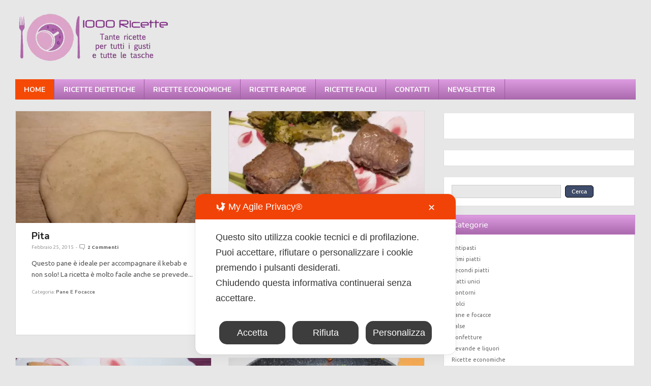

--- FILE ---
content_type: text/html; charset=UTF-8
request_url: https://www.1000ricette.net/page/3/
body_size: 24163
content:
<!DOCTYPE html>
<!--[if lt IE 7 ]>	<html lang="it" class="no-js ie6"> <![endif]-->
<!--[if IE 7 ]>		<html lang="it" class="no-js ie7"> <![endif]-->
<!--[if IE 8 ]>		<html lang="it" class="no-js ie8"> <![endif]-->
<!--[if IE 9 ]>		<html lang="it" class="no-js ie9"> <![endif]-->
<!--[if (gt IE 9)|!(IE)]><!-->
<html lang="it-IT" xmlns:og="http://opengraphprotocol.org/schema/" xmlns:fb="http://www.facebook.com/2008/fbml" class="no-js"> <!--<![endif]-->
<head>
	
<script async src="" class=" my_agile_privacy_activate autoscan_mode map_src_script_blocked map_blocked_content" unblocked_src="//pagead2.googlesyndication.com/pagead/js/adsbygoogle.js" data-cookie-api-key="google_adsense" data-friendly_name="Google AdSense"></script>
<script>
  (adsbygoogle = window.adsbygoogle || []).push({
    google_ad_client: "ca-pub-9643290837842783",
    enable_page_level_ads: true
  });
</script>
<meta charset="UTF-8" />
<meta name="viewport" content="width=device-width,initial-scale=1,maximum-scale=1,user-scalable=no">
<meta http-equiv="X-UA-Compatible" content="IE=edge,chrome=1">
<meta name="HandheldFriendly" content="true">
<link rel="profile" href="http://gmpg.org/xfn/11">
<title>1000 Ricette | Pagina 3 di 36 | Tante ricette per tutti i gusti e per tutte le tasche</title>
<!-- STYLESHEET INIT -->
<link href="https://www.1000ricette.net/wp-content/themes/combomag/style.css" rel="stylesheet" type="text/css" />
<!-- favicon.ico location -->

<link rel="pingback" href="https://www.1000ricette.net/xmlrpc.php" />
<script class="map_advanced_shield" type="text/javascript" data-no-minify="1" data-no-optimize="1" data-no-defer="1" consent-skip-blocker="1" nowprocket data-cfasync="false">
var map_full_config={"config_origin":"myagileprivacy_native","mapx_ga4":0,"map_wl":0,"map_js_basedirectory":"https:\/\/www.1000ricette.net\/wp-content\/plugins\/myagileprivacy\/local-cache\/my-agile-privacy\/","map_lang_code":"it","cookie_reset_timestamp":null,"cookie_api_key_remote_id_map_active":{"google_analytics":"map_cookie_15","google_adsense":"map_cookie_12","facebook_like":"map_cookie_3"},"cookie_api_key_remote_id_map_detectable":{"my_agile_pixel_ga":"map_cookie_407","google_tag_manager":"map_cookie_30","stape":"map_cookie_469","akamai":"map_cookie_79","ally_widget":"map_cookie_478","burst_statistics":"map_cookie_479","cloudinary":"map_cookie_446","font_awesome":"map_cookie_385","matomo_on_premise":"map_cookie_404","quic_cloud":"map_cookie_435","stripe":"map_cookie_388","tabnav":"map_cookie_480","vimeo":"map_cookie_31","vik_booking":"map_cookie_420","youtube":"map_cookie_25","microsoft_ads":"map_cookie_66","active_campaign_site_tracking":"map_cookie_390","addtoany":"map_cookie_27","adobe_analytics":"map_cookie_86","adobe_fonts":"map_cookie_447","adroll":"map_cookie_96","amazon_advertising":"map_cookie_393","apple_pay":"map_cookie_442","sendinblue":"map_cookie_121","calendly":"map_cookie_403","capterra_badge":"map_cookie_454","capterra_tracking":"map_cookie_455","cleantalk":"map_cookie_461","climate_levels":"map_cookie_433","cloudflare_turnstile":"map_cookie_473","cloudflare_web_analytics":"map_cookie_439","crazyegg":"map_cookie_54","criteo":"map_cookie_9","disqus":"map_cookie_2","elfsight_widget":"map_cookie_476","facebook_messenger":"map_cookie_384","facebook_remarketing":"map_cookie_43","fareharbor":"map_cookie_453","feedaty_widget":"map_cookie_460","getresponse":"map_cookie_163","google_audience_manager_audience_extension":"map_cookie_100","googlefonts":"map_cookie_33","google_maps":"map_cookie_17","google_oauth":"map_cookie_481","google_pay":"map_cookie_443","google_recaptcha":"map_cookie_74","google_translate_widget":"map_cookie_417","gravatar":"map_cookie_400","hcaptcha":"map_cookie_437","hearthis_widget":"map_cookie_457","hotel_cc":"map_cookie_434","hoteldoor":"map_cookie_471","hotjar":"map_cookie_136","hubspot_analytics":"map_cookie_283","hubspot_crm":"map_cookie_450","jetpack":"map_cookie_392","klaviyo":"map_cookie_463","sitewit":"map_cookie_448","landbot":"map_cookie_431","leadchampion":"map_cookie_472","leadforensics":"map_cookie_440","leadfeeder_tracking":"map_cookie_418","lead_rebel":"map_cookie_449","linkedin_ads":"map_cookie_396","linkedin":"map_cookie_382","livechat":"map_cookie_42","madeep":"map_cookie_413","mailchimp_widget":"map_cookie_317","matomo_cloud":"map_cookie_405","metricool":"map_cookie_419","microsoft_clarity":"map_cookie_387","monetyzer":"map_cookie_428","google_ads":"map_cookie_29","mr_preno":"map_cookie_414","my_agile_pixel_fbq":"map_cookie_408","my_agile_pixel_tiktok":"map_cookie_409","Nexi":"map_cookie_445","nytroseo":"map_cookie_475","octorate":"map_cookie_412","onesignal":"map_cookie_430","open_street_map":"map_cookie_436","outbrain":"map_cookie_210","pinterest_conversion_tag":"map_cookie_395","plerdy":"map_cookie_464","poinzilla":"map_cookie_465","paypal":"map_cookie_172","shopify_button":"map_cookie_458","linkedin_widget":"map_cookie_6","twitter_widget":"map_cookie_5","pinterest_social_widget":"map_cookie_422","quantcast":"map_cookie_429","tik_tok":"map_cookie_406","rolex":"map_cookie_432","satispay":"map_cookie_444","scalapay_widget":"map_cookie_470","sentry":"map_cookie_438","shinystat":"map_cookie_24","simplybook":"map_cookie_425","sitebehaviour":"map_cookie_466","smartsuppchat":"map_cookie_424","smoobu_widget":"map_cookie_474","snazzy_maps":"map_cookie_423","soundcloud_widget":"map_cookie_401","statcounter":"map_cookie_462","bdow_all":"map_cookie_451","survey_monkey":"map_cookie_158","taboola":"map_cookie_220","tawkto_widget":"map_cookie_150","teads_pixel":"map_cookie_456","tik_tok_analytics":"map_cookie_452","triptease":"map_cookie_399","trustindex_widget":"map_cookie_459","trustpilot_widget":"map_cookie_397","vdo_ai":"map_cookie_441","visitortracking":"map_cookie_467","localweb_messenger":"map_cookie_410","activecampaign_widget":"map_cookie_415","google_form_widget":"map_cookie_477","widget_instagram":"map_cookie_47","widget_jotform":"map_cookie_164","mailerlite_widget":"map_cookie_416","mapbox":"map_cookie_301","spotify_widget":"map_cookie_308","tidio_chat":"map_cookie_391","wisernotify":"map_cookie_468","wistia":"map_cookie_302","yandex_metrica":"map_cookie_389","zemanta":"map_cookie_427"},"cookie_api_key_remote_id_map_blocked_without_notification":[],"map_cookies_always_allowed":[],"cookie_api_key_friendly_name_map":{"google_analytics":{"desc":"Google Analytics","is_necessary":true},"google_adsense":{"desc":"Google AdSense","is_necessary":true},"facebook_like":{"desc":"Pulsante Mi Piace e widget sociali di Facebook","is_necessary":true},"my_agile_pixel_ga":{"desc":"My Agile Pixel &#8211; Google Analytics","is_necessary":true},"google_tag_manager":{"desc":"Google Tag Manager","is_necessary":true},"stape":{"desc":"Stape","is_necessary":true},"akamai":{"desc":"Akamai Content Delivery Network","is_necessary":true},"ally_widget":{"desc":"Ally","is_necessary":true},"burst_statistics":{"desc":"Burst Statistics","is_necessary":true},"cloudinary":{"desc":"Cloudinary","is_necessary":true},"font_awesome":{"desc":"Font Awesome","is_necessary":true},"matomo_on_premise":{"desc":"Matomo (On Premise)","is_necessary":true},"quic_cloud":{"desc":"QUIC.cloud","is_necessary":true},"stripe":{"desc":"Stripe","is_necessary":true},"tabnav":{"desc":"tabnav","is_necessary":true},"vimeo":{"desc":"Video Vimeo","is_necessary":true},"vik_booking":{"desc":"Vik Booking","is_necessary":true},"youtube":{"desc":"Widget Video YouTube","is_necessary":true},"microsoft_ads":{"desc":"Microsoft Advertising","is_necessary":true},"active_campaign_site_tracking":{"desc":"ActiveCampaign Site Tracking","is_necessary":true},"addtoany":{"desc":"AddToAny","is_necessary":true},"adobe_analytics":{"desc":"Adobe Analytics","is_necessary":true},"adobe_fonts":{"desc":"Adobe Fonts","is_necessary":true},"adroll":{"desc":"AdRoll","is_necessary":true},"amazon_advertising":{"desc":"Amazon Advertising","is_necessary":true},"apple_pay":{"desc":"Apple Pay","is_necessary":true},"sendinblue":{"desc":"Brevo","is_necessary":true},"calendly":{"desc":"Calendly Widget","is_necessary":true},"capterra_badge":{"desc":"Capterra Badge","is_necessary":true},"capterra_tracking":{"desc":"Capterra Tracking","is_necessary":true},"cleantalk":{"desc":"CleanTalk","is_necessary":true},"climate_levels":{"desc":"Climate Levels","is_necessary":true},"cloudflare_turnstile":{"desc":"Cloudflare Turnstile","is_necessary":true},"cloudflare_web_analytics":{"desc":"Cloudflare Web Analytics","is_necessary":true},"crazyegg":{"desc":"Crazy Egg","is_necessary":true},"criteo":{"desc":"Criteo","is_necessary":true},"disqus":{"desc":"Disqus","is_necessary":true},"elfsight_widget":{"desc":"Elfsight Widget","is_necessary":true},"facebook_messenger":{"desc":"Facebook Messenger Chat","is_necessary":true},"facebook_remarketing":{"desc":"Facebook Remarketing","is_necessary":true},"fareharbor":{"desc":"FareHarbor","is_necessary":true},"feedaty_widget":{"desc":"Feedaty widget","is_necessary":true},"getresponse":{"desc":"GetResponse","is_necessary":true},"google_audience_manager_audience_extension":{"desc":"Google Ad Manager Audience Extension","is_necessary":true},"googlefonts":{"desc":"Google Fonts","is_necessary":true},"google_maps":{"desc":"Google Maps widget","is_necessary":true},"google_oauth":{"desc":"Google OAuth","is_necessary":true},"google_pay":{"desc":"Google Pay","is_necessary":true},"google_recaptcha":{"desc":"Google reCAPTCHA","is_necessary":true},"google_translate_widget":{"desc":"Google Translate Widget","is_necessary":true},"gravatar":{"desc":"Gravatar","is_necessary":true},"hcaptcha":{"desc":"hCaptcha","is_necessary":true},"hearthis_widget":{"desc":"hearthis.at Widget","is_necessary":true},"hotel_cc":{"desc":"Hotel.cc","is_necessary":true},"hoteldoor":{"desc":"Hoteldoor","is_necessary":true},"hotjar":{"desc":"Hotjar Heat Maps &amp; Recordings","is_necessary":true},"hubspot_analytics":{"desc":"HubSpot Analytics","is_necessary":true},"hubspot_crm":{"desc":"HubSpot CRM","is_necessary":true},"jetpack":{"desc":"Jetpack","is_necessary":true},"klaviyo":{"desc":"Klaviyo","is_necessary":true},"sitewit":{"desc":"Kliken (Sitewit)","is_necessary":true},"landbot":{"desc":"Landbot","is_necessary":true},"leadchampion":{"desc":"Lead Champion","is_necessary":true},"leadforensics":{"desc":"Lead Forensics","is_necessary":true},"leadfeeder_tracking":{"desc":"Leadfeeder Tracking","is_necessary":true},"lead_rebel":{"desc":"leadREBEL","is_necessary":true},"linkedin_ads":{"desc":"LinkedIn Ads","is_necessary":true},"linkedin":{"desc":"LinkedIn Insight Tag","is_necessary":true},"livechat":{"desc":"LiveChat Widget","is_necessary":true},"madeep":{"desc":"Madeep","is_necessary":true},"mailchimp_widget":{"desc":"MailChimp Widget","is_necessary":true},"matomo_cloud":{"desc":"Matomo (Cloud)","is_necessary":true},"metricool":{"desc":"Metricool","is_necessary":true},"microsoft_clarity":{"desc":"Microsoft Clarity","is_necessary":true},"monetyzer":{"desc":"Monetyzer","is_necessary":true},"google_ads":{"desc":"Monitoraggio conversioni di Google Ads","is_necessary":true},"mr_preno":{"desc":"Mr PRENO","is_necessary":true},"my_agile_pixel_fbq":{"desc":"My Agile Pixel &#8211; Facebook Remarketing","is_necessary":true},"my_agile_pixel_tiktok":{"desc":"My Agile Pixel &#8211; TikTok Pixel","is_necessary":true},"Nexi":{"desc":"Nexi","is_necessary":true},"nytroseo":{"desc":"Nytro Seo","is_necessary":true},"octorate":{"desc":"Octorate","is_necessary":true},"onesignal":{"desc":"OneSignal","is_necessary":true},"open_street_map":{"desc":"Open Street Map","is_necessary":true},"outbrain":{"desc":"Outbrain","is_necessary":true},"pinterest_conversion_tag":{"desc":"Pinterest Conversion Tag","is_necessary":true},"plerdy":{"desc":"Plerdy","is_necessary":true},"poinzilla":{"desc":"Poinzilla","is_necessary":true},"paypal":{"desc":"Pulsante e widget di PayPal","is_necessary":true},"shopify_button":{"desc":"Pulsante e widget di Shopify","is_necessary":true},"linkedin_widget":{"desc":"Pulsante e widget sociali di Linkedin","is_necessary":true},"twitter_widget":{"desc":"Pulsante Tweet e widget sociali di Twitter &#8211; X","is_necessary":true},"pinterest_social_widget":{"desc":"Pulsante \u201cPin it\u201d e widget sociali di Pinterest","is_necessary":true},"quantcast":{"desc":"Quantcast Advertise","is_necessary":true},"tik_tok":{"desc":"Remarketing TikTok","is_necessary":true},"rolex":{"desc":"Rolex","is_necessary":true},"satispay":{"desc":"Satispay","is_necessary":true},"scalapay_widget":{"desc":"Scalapay","is_necessary":true},"sentry":{"desc":"Sentry","is_necessary":true},"shinystat":{"desc":"ShinyStat","is_necessary":true},"simplybook":{"desc":"SimplyBook","is_necessary":true},"sitebehaviour":{"desc":"SiteBehaviour","is_necessary":true},"smartsuppchat":{"desc":"Smartsupp","is_necessary":true},"smoobu_widget":{"desc":"Smoobu","is_necessary":true},"snazzy_maps":{"desc":"Snazzy Maps","is_necessary":true},"soundcloud_widget":{"desc":"SoundCloud Widget","is_necessary":true},"statcounter":{"desc":"Statcounter","is_necessary":true},"bdow_all":{"desc":"SumoMe \/ Bdow","is_necessary":true},"survey_monkey":{"desc":"SurveyMonkey Widget","is_necessary":true},"taboola":{"desc":"Taboola","is_necessary":true},"tawkto_widget":{"desc":"Tawk.to Widget","is_necessary":true},"teads_pixel":{"desc":"Teads Universal Pixel","is_necessary":true},"tik_tok_analytics":{"desc":"TikTok Analytics","is_necessary":true},"triptease":{"desc":"Triptease.io","is_necessary":true},"trustindex_widget":{"desc":"Trustindex widget","is_necessary":true},"trustpilot_widget":{"desc":"TrustPilot widget","is_necessary":true},"vdo_ai":{"desc":"Vdo.ai","is_necessary":true},"visitortracking":{"desc":"VisitorTracking","is_necessary":true},"localweb_messenger":{"desc":"Web Instant Messenger","is_necessary":true},"activecampaign_widget":{"desc":"Widget ActiveCampaign","is_necessary":true},"google_form_widget":{"desc":"Widget Google Form","is_necessary":true},"widget_instagram":{"desc":"Widget Instagram","is_necessary":true},"widget_jotform":{"desc":"Widget JotForm","is_necessary":true},"mailerlite_widget":{"desc":"Widget MailerLite","is_necessary":true},"mapbox":{"desc":"Widget Mapbox","is_necessary":true},"spotify_widget":{"desc":"Widget Spotify","is_necessary":true},"tidio_chat":{"desc":"Widget Tidio Live Chat","is_necessary":true},"wisernotify":{"desc":"Wisernotify","is_necessary":true},"wistia":{"desc":"Wistia","is_necessary":true},"yandex_metrica":{"desc":"Yandex Metrica","is_necessary":true},"zemanta":{"desc":"Zemanta","is_necessary":true}},"cookie_api_key_not_to_block":["google_analytics","google_analytics"],"enforce_youtube_privacy":0,"enforce_youtube_privacy_v2":0,"video_advanced_privacy":1,"manifest_assoc":{"purposes-lv.json":{"filename":"purposes-lv-1.0.22.json","version":"1.0.22"},"cookie-shield.js":{"filename":"cookie-shield-1.3.70.js","version":"1.3.70"},"purposes-sr.json":{"filename":"purposes-sr-1.0.22.json","version":"1.0.22"},"purposes-nl.json":{"filename":"purposes-nl-1.0.22.json","version":"1.0.22"},"common-tr.json":{"filename":"common-tr-1.0.22.json","version":"1.0.22"},"common-no.json":{"filename":"common-no-1.0.22.json","version":"1.0.22"},"purposes-de.json":{"filename":"purposes-de-1.0.22.json","version":"1.0.22"},"purposes-cs.json":{"filename":"purposes-cs-1.0.22.json","version":"1.0.22"},"common-sq.json":{"filename":"common-sq-1.0.22.json","version":"1.0.22"},"common-hr.json":{"filename":"common-hr-1.0.22.json","version":"1.0.22"},"common-bg.json":{"filename":"common-bg-1.0.22.json","version":"1.0.22"},"purposes-bs.json":{"filename":"purposes-bs-1.0.22.json","version":"1.0.22"},"common-sl.json":{"filename":"common-sl-1.0.22.json","version":"1.0.22"},"common-el.json":{"filename":"common-el-1.0.22.json","version":"1.0.22"},"purposes-sv.json":{"filename":"purposes-sv-1.0.22.json","version":"1.0.22"},"purposes-ca.json":{"filename":"purposes-ca-1.0.22.json","version":"1.0.22"},"common-mk.json":{"filename":"common-mk-1.0.22.json","version":"1.0.22"},"common-ro.json":{"filename":"common-ro-1.0.22.json","version":"1.0.22"},"purposes-uk.json":{"filename":"purposes-uk-1.0.22.json","version":"1.0.22"},"purposes-sl.json":{"filename":"purposes-sl-1.0.22.json","version":"1.0.22"},"common-da.json":{"filename":"common-da-1.0.22.json","version":"1.0.22"},"purposes-es.json":{"filename":"purposes-es-1.0.22.json","version":"1.0.22"},"purposes-et.json":{"filename":"purposes-et-1.0.22.json","version":"1.0.22"},"purposes-no.json":{"filename":"purposes-no-1.0.22.json","version":"1.0.22"},"common-it.json":{"filename":"common-it-1.0.22.json","version":"1.0.22"},"purposes-da.json":{"filename":"purposes-da-1.0.22.json","version":"1.0.22"},"common-es.json":{"filename":"common-es-1.0.22.json","version":"1.0.22"},"purposes-hu.json":{"filename":"purposes-hu-1.0.22.json","version":"1.0.22"},"purposes-pl.json":{"filename":"purposes-pl-1.0.22.json","version":"1.0.22"},"purposes-el.json":{"filename":"purposes-el-1.0.22.json","version":"1.0.22"},"MyAgilePrivacyIabTCF.js":{"filename":"MyAgilePrivacyIabTCF-1.0.22.js","version":"1.0.22"},"common-nl.json":{"filename":"common-nl-1.0.22.json","version":"1.0.22"},"purposes-fi.json":{"filename":"purposes-fi-1.0.22.json","version":"1.0.22"},"common-en.json":{"filename":"common-en-1.0.22.json","version":"1.0.22"},"purposes-pt.json":{"filename":"purposes-pt-1.0.22.json","version":"1.0.22"},"common-fi.json":{"filename":"common-fi-1.0.22.json","version":"1.0.22"},"common-sr.json":{"filename":"common-sr-1.0.22.json","version":"1.0.22"},"common-et.json":{"filename":"common-et-1.0.22.json","version":"1.0.22"},"common-pl.json":{"filename":"common-pl-1.0.22.json","version":"1.0.22"},"purposes-sq.json":{"filename":"purposes-sq-1.0.22.json","version":"1.0.22"},"common-cs.json":{"filename":"common-cs-1.0.22.json","version":"1.0.22"},"common-pt.json":{"filename":"common-pt-1.0.22.json","version":"1.0.22"},"common-hu.json":{"filename":"common-hu-1.0.22.json","version":"1.0.22"},"common-lv.json":{"filename":"common-lv-1.0.22.json","version":"1.0.22"},"vendor-list.json":{"filename":"vendor-list-1.0.22.json","version":"1.0.22"},"purposes-ro.json":{"filename":"purposes-ro-1.0.22.json","version":"1.0.22"},"common-sk.json":{"filename":"common-sk-1.0.22.json","version":"1.0.22"},"purposes-tr.json":{"filename":"purposes-tr-1.0.22.json","version":"1.0.22"},"common-bs.json":{"filename":"common-bs-1.0.22.json","version":"1.0.22"},"purposes-bg.json":{"filename":"purposes-bg-1.0.22.json","version":"1.0.22"},"purposes-hr.json":{"filename":"purposes-hr-1.0.22.json","version":"1.0.22"},"common-sv.json":{"filename":"common-sv-1.0.22.json","version":"1.0.22"},"googleVendors.json":{"filename":"googleVendors-1.0.22.json","version":"1.0.22"},"common-uk.json":{"filename":"common-uk-1.0.22.json","version":"1.0.22"},"purposes-ru.json":{"filename":"purposes-ru-1.0.22.json","version":"1.0.22"},"purposes-lt.json":{"filename":"purposes-lt-1.0.22.json","version":"1.0.22"},"common-lt.json":{"filename":"common-lt-1.0.22.json","version":"1.0.22"},"common-ru.json":{"filename":"common-ru-1.0.22.json","version":"1.0.22"},"purposes-en.json":{"filename":"purposes-en-1.0.22.json","version":"1.0.22"},"common-ca.json":{"filename":"common-ca-1.0.22.json","version":"1.0.22"},"purposes-mk.json":{"filename":"purposes-mk-1.0.22.json","version":"1.0.22"},"common-de.json":{"filename":"common-de-1.0.22.json","version":"1.0.22"},"purposes-fr.json":{"filename":"purposes-fr-1.0.22.json","version":"1.0.22"},"common-fr.json":{"filename":"common-fr-1.0.22.json","version":"1.0.22"},"purposes-sk.json":{"filename":"purposes-sk-1.0.22.json","version":"1.0.22"},"purposes-it.json":{"filename":"purposes-it-1.0.22.json","version":"1.0.22"}},"js_shield_url":"https:\/\/www.1000ricette.net\/wp-content\/plugins\/myagileprivacy\/local-cache\/my-agile-privacy\/cookie-shield-1.3.70.js","main_frontend_js":"https:\/\/www.1000ricette.net\/wp-content\/plugins\/myagileprivacy\/frontend\/js\/plain\/my-agile-privacy-frontend.min.js","frontend_css":["https:\/\/www.1000ricette.net\/wp-content\/plugins\/myagileprivacy\/frontend\/css\/my-agile-privacy-reset.min.css","https:\/\/www.1000ricette.net\/wp-content\/plugins\/myagileprivacy\/frontend\/css\/animate.min.css","https:\/\/www.1000ricette.net\/wp-content\/plugins\/myagileprivacy\/frontend\/css\/my-agile-privacy-frontend.min.css"],"load_iab_tcf":false,"iab_tcf_script_url":null,"enable_microsoft_cmode":null,"cmode_microsoft_default_consent_obj":null,"enable_clarity_cmode":null,"cmode_clarity_default_consent_obj":null,"enable_cmode_v2":true,"cmode_v2_implementation_type":"native","enable_cmode_url_passthrough":true,"cmode_v2_forced_off_ga4_advanced":false,"cmode_v2_default_consent_obj":{"ad_storage":"denied","ad_user_data":"denied","ad_personalization":"denied","analytics_storage":"denied"},"cmode_v2_js_on_error":false,"shield_added_pattern":{"js_patterns_src":[]},"early_gcmode":true,"frontend_regulation":"opt-in"};
var alt_mpx_settings={"caller":"MAP","map_ga_consent_checker":true};
setTimeout( function() {
												if( typeof window.MyAgilePixelProxyBeacon !== 'undefined' ) window.MyAgilePixelProxyBeacon( alt_mpx_settings );
											}, 500 );

</script>
<script class="map_advanced_shield" type="text/javascript" src="https://www.1000ricette.net/wp-content/plugins/myagileprivacy/local-cache/my-agile-privacy/cookie-shield-1.3.70.js" data-no-minify="1" data-no-optimize="1" data-no-defer="1" consent-skip-blocker="1" nowprocket data-cfasync="false"></script>

   


   

<meta name='robots' content='index, follow, max-image-preview:large, max-snippet:-1, max-video-preview:-1' />
<!-- Google tag (gtag.js) consent mode dataLayer added by Site Kit -->
<script type="text/javascript" id="google_gtagjs-js-consent-mode-data-layer">
/* <![CDATA[ */
window.dataLayer = window.dataLayer || [];function gtag(){dataLayer.push(arguments);}
gtag('consent', 'default', {"ad_personalization":"denied","ad_storage":"denied","ad_user_data":"denied","analytics_storage":"denied","functionality_storage":"denied","security_storage":"denied","personalization_storage":"denied","region":["AT","BE","BG","CH","CY","CZ","DE","DK","EE","ES","FI","FR","GB","GR","HR","HU","IE","IS","IT","LI","LT","LU","LV","MT","NL","NO","PL","PT","RO","SE","SI","SK"],"wait_for_update":500});
window._googlesitekitConsentCategoryMap = {"statistics":["analytics_storage"],"marketing":["ad_storage","ad_user_data","ad_personalization"],"functional":["functionality_storage","security_storage"],"preferences":["personalization_storage"]};
window._googlesitekitConsents = {"ad_personalization":"denied","ad_storage":"denied","ad_user_data":"denied","analytics_storage":"denied","functionality_storage":"denied","security_storage":"denied","personalization_storage":"denied","region":["AT","BE","BG","CH","CY","CZ","DE","DK","EE","ES","FI","FR","GB","GR","HR","HU","IE","IS","IT","LI","LT","LU","LV","MT","NL","NO","PL","PT","RO","SE","SI","SK"],"wait_for_update":500};
/* ]]> */
</script>
<!-- End Google tag (gtag.js) consent mode dataLayer added by Site Kit -->

	<!-- This site is optimized with the Yoast SEO plugin v26.8 - https://yoast.com/product/yoast-seo-wordpress/ -->
	<meta name="description" content="Tante ricette per tutti i gusti e per tutte le tasche, dalle ricette dietetiche a quelle rapide a quelle più facili da realizzare" />
	<link rel="canonical" href="https://www.1000ricette.net/page/3/" />
	<link rel="prev" href="https://www.1000ricette.net/page/2/" />
	<link rel="next" href="https://www.1000ricette.net/page/4/" />
	<meta property="og:locale" content="it_IT" />
	<meta property="og:type" content="website" />
	<meta property="og:title" content="1000 Ricette" />
	<meta property="og:description" content="Tante ricette per tutti i gusti e per tutte le tasche, dalle ricette dietetiche a quelle rapide a quelle più facili da realizzare" />
	<meta property="og:url" content="https://www.1000ricette.net/" />
	<meta property="og:site_name" content="1000 Ricette" />
	<meta name="twitter:card" content="summary_large_image" />
	<script type="application/ld+json" class="yoast-schema-graph">{"@context":"https://schema.org","@graph":[{"@type":"CollectionPage","@id":"https://www.1000ricette.net/","url":"https://www.1000ricette.net/page/3/","name":"1000 Ricette | Pagina 3 di 36 | Tante ricette per tutti i gusti e per tutte le tasche","isPartOf":{"@id":"https://www.1000ricette.net/#website"},"description":"Tante ricette per tutti i gusti e per tutte le tasche, dalle ricette dietetiche a quelle rapide a quelle più facili da realizzare","breadcrumb":{"@id":"https://www.1000ricette.net/page/3/#breadcrumb"},"inLanguage":"it-IT"},{"@type":"BreadcrumbList","@id":"https://www.1000ricette.net/page/3/#breadcrumb","itemListElement":[{"@type":"ListItem","position":1,"name":"Home"}]},{"@type":"WebSite","@id":"https://www.1000ricette.net/#website","url":"https://www.1000ricette.net/","name":"1000 Ricette","description":"Tante ricette per tutti i gusti e per tutte le tasche","potentialAction":[{"@type":"SearchAction","target":{"@type":"EntryPoint","urlTemplate":"https://www.1000ricette.net/?s={search_term_string}"},"query-input":{"@type":"PropertyValueSpecification","valueRequired":true,"valueName":"search_term_string"}}],"inLanguage":"it-IT"}]}</script>
	<!-- / Yoast SEO plugin. -->


<link rel='dns-prefetch' href='//www.googletagmanager.com' />
<link rel='dns-prefetch' href='//fonts.googleapis.com' />
<link rel="alternate" type="application/rss+xml" title="1000 Ricette &raquo; Feed" href="https://www.1000ricette.net/feed/" />
<link rel="alternate" type="application/rss+xml" title="1000 Ricette &raquo; Feed dei commenti" href="https://www.1000ricette.net/comments/feed/" />

<!-- start open graph code -->


<meta property="fb:admins" content="100000414090746" />

<meta property="og:site_name" content="1000 Ricette" />
<meta property="og:title" content="Tante ricette per tutti i gusti e per tutte le tasche" />
<meta property="og:url" content="https://www.1000ricette.net"/>
<meta property="og:description" content="Tante ricette per tutti i gusti e per tutte le tasche" />
<meta property="og:type" content="website" />
<meta property="og:image" content="https://www.1000ricette.net/wp-content/themes/combomag/images/noimage.png" />
<!-- end open graph code -->
<style id='wp-img-auto-sizes-contain-inline-css' type='text/css'>
img:is([sizes=auto i],[sizes^="auto," i]){contain-intrinsic-size:3000px 1500px}
/*# sourceURL=wp-img-auto-sizes-contain-inline-css */
</style>
<link rel='stylesheet' id='my-agile-privacy-reset-css' href='https://www.1000ricette.net/wp-content/plugins/myagileprivacy/frontend/css/my-agile-privacy-reset.min.css' type='text/css' media='all' />
<link rel='stylesheet' id='my-agile-privacy-animate-css' href='https://www.1000ricette.net/wp-content/plugins/myagileprivacy/frontend/css/animate.min.css' type='text/css' media='all' />
<link rel='stylesheet' id='my-agile-privacy-css' href='https://www.1000ricette.net/wp-content/plugins/myagileprivacy/frontend/css/my-agile-privacy-frontend.min.css' type='text/css' media='all' />
<style id='wp-emoji-styles-inline-css' type='text/css'>

	img.wp-smiley, img.emoji {
		display: inline !important;
		border: none !important;
		box-shadow: none !important;
		height: 1em !important;
		width: 1em !important;
		margin: 0 0.07em !important;
		vertical-align: -0.1em !important;
		background: none !important;
		padding: 0 !important;
	}
/*# sourceURL=wp-emoji-styles-inline-css */
</style>
<style id='wp-block-library-inline-css' type='text/css'>
:root{--wp-block-synced-color:#7a00df;--wp-block-synced-color--rgb:122,0,223;--wp-bound-block-color:var(--wp-block-synced-color);--wp-editor-canvas-background:#ddd;--wp-admin-theme-color:#007cba;--wp-admin-theme-color--rgb:0,124,186;--wp-admin-theme-color-darker-10:#006ba1;--wp-admin-theme-color-darker-10--rgb:0,107,160.5;--wp-admin-theme-color-darker-20:#005a87;--wp-admin-theme-color-darker-20--rgb:0,90,135;--wp-admin-border-width-focus:2px}@media (min-resolution:192dpi){:root{--wp-admin-border-width-focus:1.5px}}.wp-element-button{cursor:pointer}:root .has-very-light-gray-background-color{background-color:#eee}:root .has-very-dark-gray-background-color{background-color:#313131}:root .has-very-light-gray-color{color:#eee}:root .has-very-dark-gray-color{color:#313131}:root .has-vivid-green-cyan-to-vivid-cyan-blue-gradient-background{background:linear-gradient(135deg,#00d084,#0693e3)}:root .has-purple-crush-gradient-background{background:linear-gradient(135deg,#34e2e4,#4721fb 50%,#ab1dfe)}:root .has-hazy-dawn-gradient-background{background:linear-gradient(135deg,#faaca8,#dad0ec)}:root .has-subdued-olive-gradient-background{background:linear-gradient(135deg,#fafae1,#67a671)}:root .has-atomic-cream-gradient-background{background:linear-gradient(135deg,#fdd79a,#004a59)}:root .has-nightshade-gradient-background{background:linear-gradient(135deg,#330968,#31cdcf)}:root .has-midnight-gradient-background{background:linear-gradient(135deg,#020381,#2874fc)}:root{--wp--preset--font-size--normal:16px;--wp--preset--font-size--huge:42px}.has-regular-font-size{font-size:1em}.has-larger-font-size{font-size:2.625em}.has-normal-font-size{font-size:var(--wp--preset--font-size--normal)}.has-huge-font-size{font-size:var(--wp--preset--font-size--huge)}.has-text-align-center{text-align:center}.has-text-align-left{text-align:left}.has-text-align-right{text-align:right}.has-fit-text{white-space:nowrap!important}#end-resizable-editor-section{display:none}.aligncenter{clear:both}.items-justified-left{justify-content:flex-start}.items-justified-center{justify-content:center}.items-justified-right{justify-content:flex-end}.items-justified-space-between{justify-content:space-between}.screen-reader-text{border:0;clip-path:inset(50%);height:1px;margin:-1px;overflow:hidden;padding:0;position:absolute;width:1px;word-wrap:normal!important}.screen-reader-text:focus{background-color:#ddd;clip-path:none;color:#444;display:block;font-size:1em;height:auto;left:5px;line-height:normal;padding:15px 23px 14px;text-decoration:none;top:5px;width:auto;z-index:100000}html :where(.has-border-color){border-style:solid}html :where([style*=border-top-color]){border-top-style:solid}html :where([style*=border-right-color]){border-right-style:solid}html :where([style*=border-bottom-color]){border-bottom-style:solid}html :where([style*=border-left-color]){border-left-style:solid}html :where([style*=border-width]){border-style:solid}html :where([style*=border-top-width]){border-top-style:solid}html :where([style*=border-right-width]){border-right-style:solid}html :where([style*=border-bottom-width]){border-bottom-style:solid}html :where([style*=border-left-width]){border-left-style:solid}html :where(img[class*=wp-image-]){height:auto;max-width:100%}:where(figure){margin:0 0 1em}html :where(.is-position-sticky){--wp-admin--admin-bar--position-offset:var(--wp-admin--admin-bar--height,0px)}@media screen and (max-width:600px){html :where(.is-position-sticky){--wp-admin--admin-bar--position-offset:0px}}

/*# sourceURL=wp-block-library-inline-css */
</style><style id='global-styles-inline-css' type='text/css'>
:root{--wp--preset--aspect-ratio--square: 1;--wp--preset--aspect-ratio--4-3: 4/3;--wp--preset--aspect-ratio--3-4: 3/4;--wp--preset--aspect-ratio--3-2: 3/2;--wp--preset--aspect-ratio--2-3: 2/3;--wp--preset--aspect-ratio--16-9: 16/9;--wp--preset--aspect-ratio--9-16: 9/16;--wp--preset--color--black: #000000;--wp--preset--color--cyan-bluish-gray: #abb8c3;--wp--preset--color--white: #ffffff;--wp--preset--color--pale-pink: #f78da7;--wp--preset--color--vivid-red: #cf2e2e;--wp--preset--color--luminous-vivid-orange: #ff6900;--wp--preset--color--luminous-vivid-amber: #fcb900;--wp--preset--color--light-green-cyan: #7bdcb5;--wp--preset--color--vivid-green-cyan: #00d084;--wp--preset--color--pale-cyan-blue: #8ed1fc;--wp--preset--color--vivid-cyan-blue: #0693e3;--wp--preset--color--vivid-purple: #9b51e0;--wp--preset--gradient--vivid-cyan-blue-to-vivid-purple: linear-gradient(135deg,rgb(6,147,227) 0%,rgb(155,81,224) 100%);--wp--preset--gradient--light-green-cyan-to-vivid-green-cyan: linear-gradient(135deg,rgb(122,220,180) 0%,rgb(0,208,130) 100%);--wp--preset--gradient--luminous-vivid-amber-to-luminous-vivid-orange: linear-gradient(135deg,rgb(252,185,0) 0%,rgb(255,105,0) 100%);--wp--preset--gradient--luminous-vivid-orange-to-vivid-red: linear-gradient(135deg,rgb(255,105,0) 0%,rgb(207,46,46) 100%);--wp--preset--gradient--very-light-gray-to-cyan-bluish-gray: linear-gradient(135deg,rgb(238,238,238) 0%,rgb(169,184,195) 100%);--wp--preset--gradient--cool-to-warm-spectrum: linear-gradient(135deg,rgb(74,234,220) 0%,rgb(151,120,209) 20%,rgb(207,42,186) 40%,rgb(238,44,130) 60%,rgb(251,105,98) 80%,rgb(254,248,76) 100%);--wp--preset--gradient--blush-light-purple: linear-gradient(135deg,rgb(255,206,236) 0%,rgb(152,150,240) 100%);--wp--preset--gradient--blush-bordeaux: linear-gradient(135deg,rgb(254,205,165) 0%,rgb(254,45,45) 50%,rgb(107,0,62) 100%);--wp--preset--gradient--luminous-dusk: linear-gradient(135deg,rgb(255,203,112) 0%,rgb(199,81,192) 50%,rgb(65,88,208) 100%);--wp--preset--gradient--pale-ocean: linear-gradient(135deg,rgb(255,245,203) 0%,rgb(182,227,212) 50%,rgb(51,167,181) 100%);--wp--preset--gradient--electric-grass: linear-gradient(135deg,rgb(202,248,128) 0%,rgb(113,206,126) 100%);--wp--preset--gradient--midnight: linear-gradient(135deg,rgb(2,3,129) 0%,rgb(40,116,252) 100%);--wp--preset--font-size--small: 13px;--wp--preset--font-size--medium: 20px;--wp--preset--font-size--large: 36px;--wp--preset--font-size--x-large: 42px;--wp--preset--spacing--20: 0.44rem;--wp--preset--spacing--30: 0.67rem;--wp--preset--spacing--40: 1rem;--wp--preset--spacing--50: 1.5rem;--wp--preset--spacing--60: 2.25rem;--wp--preset--spacing--70: 3.38rem;--wp--preset--spacing--80: 5.06rem;--wp--preset--shadow--natural: 6px 6px 9px rgba(0, 0, 0, 0.2);--wp--preset--shadow--deep: 12px 12px 50px rgba(0, 0, 0, 0.4);--wp--preset--shadow--sharp: 6px 6px 0px rgba(0, 0, 0, 0.2);--wp--preset--shadow--outlined: 6px 6px 0px -3px rgb(255, 255, 255), 6px 6px rgb(0, 0, 0);--wp--preset--shadow--crisp: 6px 6px 0px rgb(0, 0, 0);}:where(.is-layout-flex){gap: 0.5em;}:where(.is-layout-grid){gap: 0.5em;}body .is-layout-flex{display: flex;}.is-layout-flex{flex-wrap: wrap;align-items: center;}.is-layout-flex > :is(*, div){margin: 0;}body .is-layout-grid{display: grid;}.is-layout-grid > :is(*, div){margin: 0;}:where(.wp-block-columns.is-layout-flex){gap: 2em;}:where(.wp-block-columns.is-layout-grid){gap: 2em;}:where(.wp-block-post-template.is-layout-flex){gap: 1.25em;}:where(.wp-block-post-template.is-layout-grid){gap: 1.25em;}.has-black-color{color: var(--wp--preset--color--black) !important;}.has-cyan-bluish-gray-color{color: var(--wp--preset--color--cyan-bluish-gray) !important;}.has-white-color{color: var(--wp--preset--color--white) !important;}.has-pale-pink-color{color: var(--wp--preset--color--pale-pink) !important;}.has-vivid-red-color{color: var(--wp--preset--color--vivid-red) !important;}.has-luminous-vivid-orange-color{color: var(--wp--preset--color--luminous-vivid-orange) !important;}.has-luminous-vivid-amber-color{color: var(--wp--preset--color--luminous-vivid-amber) !important;}.has-light-green-cyan-color{color: var(--wp--preset--color--light-green-cyan) !important;}.has-vivid-green-cyan-color{color: var(--wp--preset--color--vivid-green-cyan) !important;}.has-pale-cyan-blue-color{color: var(--wp--preset--color--pale-cyan-blue) !important;}.has-vivid-cyan-blue-color{color: var(--wp--preset--color--vivid-cyan-blue) !important;}.has-vivid-purple-color{color: var(--wp--preset--color--vivid-purple) !important;}.has-black-background-color{background-color: var(--wp--preset--color--black) !important;}.has-cyan-bluish-gray-background-color{background-color: var(--wp--preset--color--cyan-bluish-gray) !important;}.has-white-background-color{background-color: var(--wp--preset--color--white) !important;}.has-pale-pink-background-color{background-color: var(--wp--preset--color--pale-pink) !important;}.has-vivid-red-background-color{background-color: var(--wp--preset--color--vivid-red) !important;}.has-luminous-vivid-orange-background-color{background-color: var(--wp--preset--color--luminous-vivid-orange) !important;}.has-luminous-vivid-amber-background-color{background-color: var(--wp--preset--color--luminous-vivid-amber) !important;}.has-light-green-cyan-background-color{background-color: var(--wp--preset--color--light-green-cyan) !important;}.has-vivid-green-cyan-background-color{background-color: var(--wp--preset--color--vivid-green-cyan) !important;}.has-pale-cyan-blue-background-color{background-color: var(--wp--preset--color--pale-cyan-blue) !important;}.has-vivid-cyan-blue-background-color{background-color: var(--wp--preset--color--vivid-cyan-blue) !important;}.has-vivid-purple-background-color{background-color: var(--wp--preset--color--vivid-purple) !important;}.has-black-border-color{border-color: var(--wp--preset--color--black) !important;}.has-cyan-bluish-gray-border-color{border-color: var(--wp--preset--color--cyan-bluish-gray) !important;}.has-white-border-color{border-color: var(--wp--preset--color--white) !important;}.has-pale-pink-border-color{border-color: var(--wp--preset--color--pale-pink) !important;}.has-vivid-red-border-color{border-color: var(--wp--preset--color--vivid-red) !important;}.has-luminous-vivid-orange-border-color{border-color: var(--wp--preset--color--luminous-vivid-orange) !important;}.has-luminous-vivid-amber-border-color{border-color: var(--wp--preset--color--luminous-vivid-amber) !important;}.has-light-green-cyan-border-color{border-color: var(--wp--preset--color--light-green-cyan) !important;}.has-vivid-green-cyan-border-color{border-color: var(--wp--preset--color--vivid-green-cyan) !important;}.has-pale-cyan-blue-border-color{border-color: var(--wp--preset--color--pale-cyan-blue) !important;}.has-vivid-cyan-blue-border-color{border-color: var(--wp--preset--color--vivid-cyan-blue) !important;}.has-vivid-purple-border-color{border-color: var(--wp--preset--color--vivid-purple) !important;}.has-vivid-cyan-blue-to-vivid-purple-gradient-background{background: var(--wp--preset--gradient--vivid-cyan-blue-to-vivid-purple) !important;}.has-light-green-cyan-to-vivid-green-cyan-gradient-background{background: var(--wp--preset--gradient--light-green-cyan-to-vivid-green-cyan) !important;}.has-luminous-vivid-amber-to-luminous-vivid-orange-gradient-background{background: var(--wp--preset--gradient--luminous-vivid-amber-to-luminous-vivid-orange) !important;}.has-luminous-vivid-orange-to-vivid-red-gradient-background{background: var(--wp--preset--gradient--luminous-vivid-orange-to-vivid-red) !important;}.has-very-light-gray-to-cyan-bluish-gray-gradient-background{background: var(--wp--preset--gradient--very-light-gray-to-cyan-bluish-gray) !important;}.has-cool-to-warm-spectrum-gradient-background{background: var(--wp--preset--gradient--cool-to-warm-spectrum) !important;}.has-blush-light-purple-gradient-background{background: var(--wp--preset--gradient--blush-light-purple) !important;}.has-blush-bordeaux-gradient-background{background: var(--wp--preset--gradient--blush-bordeaux) !important;}.has-luminous-dusk-gradient-background{background: var(--wp--preset--gradient--luminous-dusk) !important;}.has-pale-ocean-gradient-background{background: var(--wp--preset--gradient--pale-ocean) !important;}.has-electric-grass-gradient-background{background: var(--wp--preset--gradient--electric-grass) !important;}.has-midnight-gradient-background{background: var(--wp--preset--gradient--midnight) !important;}.has-small-font-size{font-size: var(--wp--preset--font-size--small) !important;}.has-medium-font-size{font-size: var(--wp--preset--font-size--medium) !important;}.has-large-font-size{font-size: var(--wp--preset--font-size--large) !important;}.has-x-large-font-size{font-size: var(--wp--preset--font-size--x-large) !important;}
/*# sourceURL=global-styles-inline-css */
</style>

<style id='classic-theme-styles-inline-css' type='text/css'>
/*! This file is auto-generated */
.wp-block-button__link{color:#fff;background-color:#32373c;border-radius:9999px;box-shadow:none;text-decoration:none;padding:calc(.667em + 2px) calc(1.333em + 2px);font-size:1.125em}.wp-block-file__button{background:#32373c;color:#fff;text-decoration:none}
/*# sourceURL=/wp-includes/css/classic-themes.min.css */
</style>
<link rel='stylesheet' id='aalb_basics_css-css' href='https://www.1000ricette.net/wp-content/plugins/amazon-associates-link-builder/css/aalb_basics.css' type='text/css' media='all' />
<link rel='stylesheet' id='contact-form-7-css' href='https://www.1000ricette.net/wp-content/plugins/contact-form-7/includes/css/styles.css' type='text/css' media='all' />
<link rel='stylesheet' id='stcr-style-css' href='https://www.1000ricette.net/wp-content/plugins/subscribe-to-comments-reloaded/includes/css/stcr-style.css' type='text/css' media='all' />
<link rel='stylesheet' id='superfish-css' href='https://www.1000ricette.net/wp-content/themes/combomag/lib/scripts/superfish-menu/css/superfish.css' type='text/css' media='all' />
<link rel='stylesheet' id='jd-gallery-css-css' href='https://www.1000ricette.net/wp-content/themes/combomag/lib/scripts/jd-gallery/jd.gallery.css' type='text/css' media='all' />
<link rel='stylesheet' id='font-awesome-css' href='https://www.1000ricette.net/wp-content/themes/combomag/lib/scripts/fontawesome/css/font-awesome.css' type='text/css' media='all' />
<link crossorigin="anonymous" rel='stylesheet' id='body_gwf-css' href='https://fonts.googleapis.com/css?family=Ubuntu%3A100%2C200%2C300%2C400%2C600%2C700%2C900%2C100italic%2C200italic%2C300italic%2C400italic%2C600italic%2C700italic%2C900italic&#038;subset=latin%2Ccyrillic-ext%2Clatin-ext%2Ccyrillic%2Cgreek%2Cgreek-ext%2Cvietnamese&#038;ver=6.9' type='text/css' media='all' class=" map_do_not_touch" />
<link crossorigin="anonymous" rel='stylesheet' id='headline_gwf-css' href='https://fonts.googleapis.com/css?family=Nunito%3A100%2C200%2C300%2C400%2C600%2C700%2C900%2C100italic%2C200italic%2C300italic%2C400italic%2C600italic%2C700italic%2C900italic&#038;subset=latin%2Ccyrillic-ext%2Clatin-ext%2Ccyrillic%2Cgreek%2Cgreek-ext%2Cvietnamese&#038;ver=6.9' type='text/css' media='all' class=" map_do_not_touch" />
<link crossorigin="anonymous" rel='stylesheet' id='nav_gwf-css' href='https://fonts.googleapis.com/css?family=Nunito%3A100%2C200%2C300%2C400%2C600%2C700%2C900%2C100italic%2C200italic%2C300italic%2C400italic%2C600italic%2C700italic%2C900italic&#038;subset=latin%2Ccyrillic-ext%2Clatin-ext%2Ccyrillic%2Cgreek%2Cgreek-ext%2Cvietnamese&#038;ver=6.9' type='text/css' media='all' class=" map_do_not_touch" />
<link rel='stylesheet' id='newsletter-css' href='https://www.1000ricette.net/wp-content/plugins/newsletter/style.css' type='text/css' media='all' />
<link rel='stylesheet' id='slb_core-css' href='https://www.1000ricette.net/wp-content/plugins/simple-lightbox/client/css/app.css' type='text/css' media='all' />
<script type="text/javascript" src="https://www.1000ricette.net/wp-includes/js/jquery/jquery.min.js" id="jquery-core-js"></script>
<script type="text/javascript" src="https://www.1000ricette.net/wp-includes/js/jquery/jquery-migrate.min.js" id="jquery-migrate-js"></script>
<script type="text/javascript" src="https://www.1000ricette.net/wp-content/plugins/myagileprivacy/frontend/js/anime.min.js" id="my-agile-privacy-anime-js"></script>
<script type="text/javascript" id="my-agile-privacy-js-extra" data-no-minify="1" data-no-optimize="1" data-no-defer="1" consent-skip-blocker="1" nowprocket="1" data-cfasync="false">
/* <![CDATA[ */
var map_cookiebar_settings = {"logged_in_and_admin":"","verbose_remote_log":"","internal_debug":"","notify_div_id":"#my-agile-privacy-notification-area","showagain_tab":"1","notify_position_horizontal":"right","showagain_div_id":"my-agile-privacy-consent-again","blocked_content_text":"Attenzione: alcune funzionalit\u00e0 di questa pagina potrebbero essere bloccate a seguito delle tue scelte privacy.","inline_notify_color":"#444444","inline_notify_background":"#fff3cd","blocked_content_notify_auto_shutdown_time":"3000","scan_mode":"config_finished","cookie_reset_timestamp":null,"show_ntf_bar_on_not_yet_consent_choice":"","enable_microsoft_cmode":"","enable_clarity_cmode":"","enable_cmode_v2":"1","enable_cmode_url_passthrough":"1","cmode_v2_forced_off_ga4_advanced":"","map_notify_title":"1","map_first_layer_branded":"0","plugin_version":"3.2.5","parse_config_version_number":"1.3.60"};
var map_ajax = {"ajax_url":"https://www.1000ricette.net/wp-admin/admin-ajax.php","security":"dafacca9b5","force_js_learning_mode":"0","scanner_compatibility_mode":"","cookie_process_delayed_mode":"0"};
//# sourceURL=my-agile-privacy-js-extra
/* ]]> */
</script>
<script type="text/javascript" src="https://www.1000ricette.net/wp-content/plugins/myagileprivacy/frontend/js/plain/my-agile-privacy-frontend.min.js" id="my-agile-privacy-js"></script>

<!-- Snippet del tag Google (gtag.js) aggiunto da Site Kit -->
<!-- Snippet Google Analytics aggiunto da Site Kit -->
<script type="text/javascript" src="https://www.googletagmanager.com/gtag/js?id=G-6XM425C6VX" id="google_gtagjs-js" async class=" map_not_to_block"></script>
<script type="text/javascript" id="google_gtagjs-js-after">
/* <![CDATA[ */
window.dataLayer = window.dataLayer || [];function gtag(){dataLayer.push(arguments);}
gtag("set","linker",{"domains":["www.1000ricette.net"]});
gtag("js", new Date());
gtag("set", "developer_id.dZTNiMT", true);
gtag("config", "G-6XM425C6VX");
//# sourceURL=google_gtagjs-js-after
/* ]]> */
</script>
<link rel="https://api.w.org/" href="https://www.1000ricette.net/wp-json/" /><link rel="EditURI" type="application/rsd+xml" title="RSD" href="https://www.1000ricette.net/xmlrpc.php?rsd" />

<meta name="generator" content="Site Kit by Google 1.170.0" /><script>document.createElement( "picture" );if(!window.HTMLPictureElement && document.addEventListener) {window.addEventListener("DOMContentLoaded", function() {var s = document.createElement("script");s.src = "https://www.1000ricette.net/wp-content/plugins/webp-express/js/picturefill.min.js";document.body.appendChild(s);});}</script><style type='text/css' media='all'>
   

@font-face {

   

  font-family: 'FontAwesome';

   

  src: url('https://www.1000ricette.net/wp-content/themes/combomag/lib/scripts/fontawesome/font/fontawesome-webfont.eot');

   

  src: url('https://www.1000ricette.net/wp-content/themes/combomag/lib/scripts/fontawesome/font/fontawesome-webfont.eot?#iefix') format('eot'), url('https://www.1000ricette.net/wp-content/themes/combomag/lib/scripts/fontawesome/font/fontawesome-webfont.woff') format('woff'), url('https://www.1000ricette.net/wp-content/themes/combomag/lib/scripts/fontawesome/font/fontawesome-webfont.ttf') format('truetype'), url('https://www.1000ricette.net/wp-content/themes/combomag/lib/scripts/fontawesome/font/fontawesome-webfont.otf') format('opentype'), url('https://www.1000ricette.net/wp-content/themes/combomag/lib/scripts/fontawesome/font/fontawesome-webfont.svg#FontAwesome') format('svg');

   

  font-weight: normal;

   

  font-style: normal;

   

}

   


body { font-family: Ubuntu !important; }

h1,h2,h3,h4,h5,h6,#siteinfo h1,#siteinfo div,.header-title,#main-navigation, #featured #featured-title, #cf .tinput, #wp-calendar caption,.flex-caption h1,#portfolio-filter li,.nivo-caption a.read-more,.form-submit #submit,.fbottom,ol.commentlist li div.comment-post-meta, .home-post span.post-category a,ul.tabbernav li a {
font-family:  Nunito !important; }

#main-navigation, .sf-menu li a { font-family:  Nunito !important; }


#main-navigation {
background: #dd9ce0;
background: -moz-linear-gradient(top,  #dd9ce0 0%, #aa69ad 100%);background: -webkit-gradient(linear, left top, left bottom, color-stop(0%,#dd9ce0), color-stop(100%,#aa69ad));background: -webkit-linear-gradient(top,  #dd9ce0 0%,#aa69ad 100%);background: -o-linear-gradient(top,  #dd9ce0 0%,#aa69ad 100%);background: -ms-linear-gradient(top,  #dd9ce0 0%,#aa69ad 100%);background: linear-gradient(to bottom,  #dd9ce0 0%,#aa69ad 100%);filter: progid:DXImageTransform.Microsoft.gradient( startColorstr='#dd9ce0', endColorstr='#aa69ad',GradientType=0 ); }
.sf-menu a {color: #fff;border-right: 1px solid #9d5ca0;}
.sf-menu li li a { color: #ffffff !important; }
.sf-menu a span.menu-decsription {color: #fff;}
.sf-menu ul  {background: #b675b9 none !important;box-shadow: 0 2px 3px #5d1c60;}
.sf-menu li li,.sf-menu li li li {border-bottom: 1px solid #9d5ca0 !important;}





#right-sidebar h3.widget-title, ul.tabbernav {background: #dd9ce0;background: -moz-linear-gradient(top,  #dd9ce0 0%, #aa69ad 100%);background: -webkit-gradient(linear, left top, left bottom, color-stop(0%,#dd9ce0), color-stop(100%,#aa69ad));background: -webkit-linear-gradient(top,  #dd9ce0 0%,#aa69ad 100%);background: -o-linear-gradient(top,  #dd9ce0 0%,#aa69ad 100%);background: -ms-linear-gradient(top,  #dd9ce0 0%,#aa69ad 100%);background: linear-gradient(to bottom,  #dd9ce0 0%,#aa69ad 100%);filter: progid:DXImageTransform.Microsoft.gradient( startColorstr='#dd9ce0', endColorstr='#aa69ad',GradientType=0 );border: 1px solid #d08fd3; }
ul.tabbernav li.tabberactive a,ul.tabbernav li.tabberactive a:hover{background-color: #aa69ad;}
ul.tabbernav li a,ul.tabbernav li a:hover{border-right: 1px solid #aa69ad;}


   


   

</style>
   

<style type='text/css' media='screen'>.gravatar_recent_comment li, .twitterbox li { padding:0px; font-size: 1.025em; line-height:1.5em; } .gravatar_recent_comment span.author { font-weight:bold; } .gravatar_recent_comment img { width:32px; height:32px; float:left; margin: 0 10px 0 0; }
</style>
<!-- Meta tag Google AdSense aggiunti da Site Kit -->
<meta name="google-adsense-platform-account" content="ca-host-pub-2644536267352236">
<meta name="google-adsense-platform-domain" content="sitekit.withgoogle.com">
<!-- Fine dei meta tag Google AdSense aggiunti da Site Kit -->
<!-- Nessuna versione HTML AMP disponibile per questo URL. -->	<script async src="" class=" my_agile_privacy_activate autoscan_mode map_src_script_blocked map_blocked_content" unblocked_src="//pagead2.googlesyndication.com/pagead/js/adsbygoogle.js" data-cookie-api-key="google_adsense" data-friendly_name="Google AdSense"></script>
<script>
     (adsbygoogle = window.adsbygoogle || []).push({
          google_ad_client: "ca-pub-9643290837842783",
          enable_page_level_ads: true
     });
</script>

</head>

<body class="home blog paged paged-3 wp-theme-combomag chrome" id="custom">
<script>
  window.fbAsyncInit = function() {
    FB.init({
      appId      : '473703446132067',
      xfbml      : true,
      version    : 'v2.3'
    });
  };

  (function(d, s, id){
     var js, fjs = d.getElementsByTagName(s)[0];
     if (d.getElementById(id)) {return;}
     js = d.createElement(s); js.id = id;
     js.src = "//connect.facebook.net/en_US/sdk.js";
     fjs.parentNode.insertBefore(js, fjs);
   }(document, 'script', 'facebook-jssdk'));
</script>
<div id="wrapper">
<div id="wrapper-main">
<div id="bodywrap" class="innerwrap">
<div id="bodycontent">
<!-- HEADER START -->
<header class="iegradient" id="header" role="banner">
<div class="header-inner">

<div id="header-top">
<div id="siteinfo">
<a href="https://www.1000ricette.net/" title="1000 Ricette"><picture><source srcset="https://www.1000ricette.net/wp-content/webp-express/webp-images/doc-root/wp-content/uploads/tn_combomag_header_logo.jpg.webp" type="image/webp"><img src="https://www.1000ricette.net/wp-content/uploads/tn_combomag_header_logo.jpg" alt="1000 Ricette" class="webpexpress-processed"></picture></a>
</div><!-- SITEINFO END -->
<div id="header-right">

<!-- TOPBANNER -->
<div id="topbanner">
<script async src="" class=" my_agile_privacy_activate autoscan_mode map_src_script_blocked map_blocked_content" unblocked_src="https://pagead2.googlesyndication.com/pagead/js/adsbygoogle.js" data-cookie-api-key="google_adsense" data-friendly_name="Google AdSense"></script>
<!-- header -->
<ins class="adsbygoogle"
     style="display:inline-block;width:728px;height:90px"
     data-ad-client="ca-pub-9643290837842783"
     data-ad-slot="9732960780"></ins>
<script>
     (adsbygoogle = window.adsbygoogle || []).push({});
</script></div>
<!-- TOPBANNER END -->
</div>
</div>
<div id="header-bottom">
<!-- NAVIGATION START -->
<nav class="iegradient" id="main-navigation" role="navigation">
<ul id="menu-top" class="sf-menu"><li id='menu-item-1754'  class="menu-item menu-item-type-custom menu-item-object-custom current-menu-item menu-item-home no_desc"><a  href="https://www.1000ricette.net/">Home</a> </li>
<li id='menu-item-2472'  class="menu-item menu-item-type-taxonomy menu-item-object-category have_desc"><a  title="Ricette dietetiche" href="https://www.1000ricette.net/ricette-dietetiche/">Ricette dietetiche</a> </li>
<li id='menu-item-1655'  class="menu-item menu-item-type-taxonomy menu-item-object-category have_desc"><a  title="Ricette economiche" href="https://www.1000ricette.net/ricette-economiche/">Ricette economiche</a> </li>
<li id='menu-item-1656'  class="menu-item menu-item-type-taxonomy menu-item-object-category have_desc"><a  title="Ricette rapide" href="https://www.1000ricette.net/ricette-rapide/">Ricette rapide</a> </li>
<li id='menu-item-1657'  class="menu-item menu-item-type-taxonomy menu-item-object-category have_desc"><a  title="Ricette facili" href="https://www.1000ricette.net/ricette-facili/">Ricette facili</a> </li>
<li id='menu-item-1652'  class="menu-item menu-item-type-post_type menu-item-object-page have_desc"><a  title="Contatti" href="https://www.1000ricette.net/contattaci/">Contatti</a> </li>
<li id='menu-item-1654'  class="menu-item menu-item-type-post_type menu-item-object-page have_desc"><a  title="Newsletter" href="https://www.1000ricette.net/newsletter/">Newsletter</a> </li>
</ul><div id="mobile-nav">
<script type="text/javascript">
 jQuery(document).ready(function(jQuery){
  jQuery("select#top-dropdown").change(function(){
    window.location.href = jQuery(this).val();
  });
 });
</script><select name="top-dropdown" id="top-dropdown"><option>Menu</option><option value='https://www.1000ricette.net/'>Home</option>
<option value='https://www.1000ricette.net/ricette-dietetiche/'>Ricette dietetiche</option>
<option value='https://www.1000ricette.net/ricette-economiche/'>Ricette economiche</option>
<option value='https://www.1000ricette.net/ricette-rapide/'>Ricette rapide</option>
<option value='https://www.1000ricette.net/ricette-facili/'>Ricette facili</option>
<option value='https://www.1000ricette.net/contattaci/'>Contatti</option>
<option value='https://www.1000ricette.net/newsletter/'>Newsletter</option>
</select></div>
</nav>
<!-- NAVIGATION END -->
</div>
</div><!-- end header-inner -->
</header>
<!-- HEADER END -->

<!-- CONTAINER START -->
<section id="container">
<div class="container-wrap">

<!-- CONTENT START -->
<div class="content home-content">
<div class="content-inner">


<!-- POST ENTRY START -->
<div id="post-entry">
<section class="post-entry-inner">




<!-- POST START -->
<article class="home-post alt-post post-3556 post type-post status-publish format-standard has-post-thumbnail category-pane-e-focacce category-ricette-base category-ricette-facili tag-kebab tag-pane tag-pita has_thumb" id="post-3556">

<div class='post-thumb in-archive'><a href="https://www.1000ricette.net/pane-e-focacce/pita/" title="Pita"><picture><source srcset="https://www.1000ricette.net/wp-content/webp-express/webp-images/doc-root/wp-content/uploads/2015/02/DSC_2827-450x359.jpg.webp" type="image/webp"><img width="350" height="auto" class="alignleft webpexpress-processed" src="https://www.1000ricette.net/wp-content/uploads/2015/02/DSC_2827-450x359.jpg" alt="Pane e focacce" title="Pita"></picture></a></div>
<div class="article-blk">
<h2 class="post-title"><a href="https://www.1000ricette.net/pane-e-focacce/pita/" rel="bookmark" title="Pita">Pita</a></h2>
<div class="post-meta the-icons pmeta-alt">
<span class="post-time">Febbraio 25, 2015</span>
&nbsp;-&nbsp;&nbsp;<span class="post-comment"><a href="https://www.1000ricette.net/pane-e-focacce/pita/#comments">2 Commenti</a></span>
</div><div class="post-content">
Questo pane è ideale per accompagnare il kebab e non solo! La ricetta è molto facile anche se prevede...</div>
<div class="post-meta the-icons pm-bottom">
<span class="post-category">Categoria:  <a href="https://www.1000ricette.net/pane-e-focacce/" title="View all posts in Pane e focacce" >Pane e focacce</a> </span>
</div></div>

</article>
<!-- POST END -->






<!-- POST START -->
<article class="home-post  post-3536 post type-post status-publish format-standard has-post-thumbnail category-secondi-piatti tag-carne tag-manzo tag-mozzarella-di-bufala has_thumb" id="post-3536">

<div class='post-thumb in-archive'><a href="https://www.1000ricette.net/secondi-piatti/involtini-di-manzo-e-mozzarella-di-bufala/" title="Involtini di manzo e mozzarella di bufala"><picture><source srcset="https://www.1000ricette.net/wp-content/webp-express/webp-images/doc-root/wp-content/uploads/2015/02/DSC_2806-450x278.jpg.webp" type="image/webp"><img width="350" height="auto" class="alignleft webpexpress-processed" src="https://www.1000ricette.net/wp-content/uploads/2015/02/DSC_2806-450x278.jpg" alt="Secondi piatti" title="Involtini di manzo e mozzarella di bufala"></picture></a></div>
<div class="article-blk">
<h2 class="post-title"><a href="https://www.1000ricette.net/secondi-piatti/involtini-di-manzo-e-mozzarella-di-bufala/" rel="bookmark" title="Involtini di manzo e mozzarella di bufala">Involtini di manzo e mozzarella di bufala</a></h2>
<div class="post-meta the-icons pmeta-alt">
<span class="post-time">Febbraio 23, 2015</span>
&nbsp;-&nbsp;&nbsp;<span class="post-comment"><a href="https://www.1000ricette.net/secondi-piatti/involtini-di-manzo-e-mozzarella-di-bufala/#respond">Nessun commento</a></span>
</div><div class="post-content">
Questa ricetta l’avevo vista fare dal cuoco Alessandro Borghese tempo fa, ieri mi sono ritrovata in frigo tutti gli...</div>
<div class="post-meta the-icons pm-bottom">
<span class="post-category">Categoria:  <a href="https://www.1000ricette.net/secondi-piatti/" title="View all posts in Secondi piatti" >Secondi piatti</a> </span>
</div></div>

</article>
<!-- POST END -->


<div class="adsense-post"><script async src="" class=" my_agile_privacy_activate autoscan_mode map_src_script_blocked map_blocked_content" unblocked_src="//pagead2.googlesyndication.com/pagead/js/adsbygoogle.js" data-cookie-api-key="google_adsense" data-friendly_name="Google AdSense"></script>
<!-- elenco -->
<ins class="adsbygoogle"
     style="display:block"
     data-ad-client="ca-pub-9643290837842783"
     data-ad-slot="6639893586"
     data-ad-format="auto"></ins>
<script>
(adsbygoogle = window.adsbygoogle || []).push({});
</script></div>




<!-- POST START -->
<article class="home-post alt-post post-3527 post type-post status-publish format-standard has-post-thumbnail category-ricette-dietetiche category-ricette-facili category-secondi-piatti tag-pesce tag-trota has_thumb" id="post-3527">

<div class='post-thumb in-archive'><a href="https://www.1000ricette.net/secondi-piatti/filetti-all-orientale/" title="Filetti &#8220;all&#8217;orientale&#8221;"><picture><source srcset="https://www.1000ricette.net/wp-content/webp-express/webp-images/doc-root/wp-content/uploads/2015/02/DSC_2795-450x235.jpg.webp" type="image/webp"><img width="350" height="auto" class="alignleft webpexpress-processed" src="https://www.1000ricette.net/wp-content/uploads/2015/02/DSC_2795-450x235.jpg" alt="Ricette dietetiche" title="Filetti “all’orientale”"></picture></a></div>
<div class="article-blk">
<h2 class="post-title"><a href="https://www.1000ricette.net/secondi-piatti/filetti-all-orientale/" rel="bookmark" title="Filetti &#8220;all&#8217;orientale&#8221;">Filetti &#8220;all&#8217;orientale&#8221;</a></h2>
<div class="post-meta the-icons pmeta-alt">
<span class="post-time">Febbraio 21, 2015</span>
&nbsp;-&nbsp;&nbsp;<span class="post-comment"><a href="https://www.1000ricette.net/secondi-piatti/filetti-all-orientale/#respond">Nessun commento</a></span>
</div><div class="post-content">
Il filetto in questione è di trota salmonata, di orientale c’è solo la salsa di soia, ma il nome...</div>
<div class="post-meta the-icons pm-bottom">
<span class="post-category">Categoria:  <a href="https://www.1000ricette.net/ricette-dietetiche/" title="View all posts in Ricette dietetiche" >Ricette dietetiche</a> </span>
</div></div>

</article>
<!-- POST END -->






<!-- POST START -->
<article class="home-post  post-3467 post type-post status-publish format-standard has-post-thumbnail category-primi-piatti category-ricette-economiche category-ricette-vegetariane tag-fagottini tag-verza has_thumb" id="post-3467">

<div class='post-thumb in-archive'><a href="https://www.1000ricette.net/primi-piatti/fagottini-di-verza/" title="Fagottini di verza"><picture><source srcset="https://www.1000ricette.net/wp-content/webp-express/webp-images/doc-root/wp-content/uploads/2015/02/DSC_2785-450x299.jpg.webp" type="image/webp"><img width="350" height="auto" class="alignleft webpexpress-processed" src="https://www.1000ricette.net/wp-content/uploads/2015/02/DSC_2785-450x299.jpg" alt="Primi piatti" title="Fagottini di verza"></picture></a></div>
<div class="article-blk">
<h2 class="post-title"><a href="https://www.1000ricette.net/primi-piatti/fagottini-di-verza/" rel="bookmark" title="Fagottini di verza">Fagottini di verza</a></h2>
<div class="post-meta the-icons pmeta-alt">
<span class="post-time">Febbraio 16, 2015</span>
&nbsp;-&nbsp;&nbsp;<span class="post-comment"><a href="https://www.1000ricette.net/primi-piatti/fagottini-di-verza/#respond">Nessun commento</a></span>
</div><div class="post-content">
Ecco una  variante vegetariana dei fagottini alla verza, potete adattarla usando il riso, il farro o i cereali...</div>
<div class="post-meta the-icons pm-bottom">
<span class="post-category">Categoria:  <a href="https://www.1000ricette.net/primi-piatti/" title="View all posts in Primi piatti" >Primi piatti</a> </span>
</div></div>

</article>
<!-- POST END -->






<!-- POST START -->
<article class="home-post alt-post post-3434 post type-post status-publish format-standard has-post-thumbnail category-pane-e-focacce tag-muffin-salati tag-pizza has_thumb" id="post-3434">

<div class='post-thumb in-archive'><a href="https://www.1000ricette.net/pane-e-focacce/mini-pizza-muffin/" title="Mini pizza-muffin"><picture><source srcset="https://www.1000ricette.net/wp-content/webp-express/webp-images/doc-root/wp-content/uploads/2015/02/DSC_2768-450x366.jpg.webp" type="image/webp"><img width="350" height="auto" class="alignleft webpexpress-processed" src="https://www.1000ricette.net/wp-content/uploads/2015/02/DSC_2768-450x366.jpg" alt="Pane e focacce" title="Mini pizza-muffin"></picture></a></div>
<div class="article-blk">
<h2 class="post-title"><a href="https://www.1000ricette.net/pane-e-focacce/mini-pizza-muffin/" rel="bookmark" title="Mini pizza-muffin">Mini pizza-muffin</a></h2>
<div class="post-meta the-icons pmeta-alt">
<span class="post-time">Febbraio 2, 2015</span>
&nbsp;-&nbsp;&nbsp;<span class="post-comment"><a href="https://www.1000ricette.net/pane-e-focacce/mini-pizza-muffin/#respond">Nessun commento</a></span>
</div><div class="post-content">
Avevo provato a fare questo tipo di ricetta tempo fa ma non mi aveva soddisfatta, così fatto qualche modifica...</div>
<div class="post-meta the-icons pm-bottom">
<span class="post-category">Categoria:  <a href="https://www.1000ricette.net/pane-e-focacce/" title="View all posts in Pane e focacce" >Pane e focacce</a> </span>
</div></div>

</article>
<!-- POST END -->






<!-- POST START -->
<article class="home-post  post-3411 post type-post status-publish format-standard has-post-thumbnail category-dolci category-ricette-facili tag-dolci tag-guinness tag-nigella-lawson tag-torta tag-torta-alla-guinness has_thumb" id="post-3411">

<div class='post-thumb in-archive'><a href="https://www.1000ricette.net/dolci/torta-alla-guinness/" title="Torta alla Guinness"><picture><source srcset="https://www.1000ricette.net/wp-content/webp-express/webp-images/doc-root/wp-content/uploads/2015/01/DSC_2749-450x299.jpg.webp" type="image/webp"><img width="350" height="auto" class="alignleft webpexpress-processed" src="https://www.1000ricette.net/wp-content/uploads/2015/01/DSC_2749-450x299.jpg" alt="Dolci" title="Torta alla Guinness"></picture></a></div>
<div class="article-blk">
<h2 class="post-title"><a href="https://www.1000ricette.net/dolci/torta-alla-guinness/" rel="bookmark" title="Torta alla Guinness">Torta alla Guinness</a></h2>
<div class="post-meta the-icons pmeta-alt">
<span class="post-time">Gennaio 30, 2015</span>
&nbsp;-&nbsp;&nbsp;<span class="post-comment"><a href="https://www.1000ricette.net/dolci/torta-alla-guinness/#respond">Nessun commento</a></span>
</div><div class="post-content">
Questa torta alla Guinness vi metterà di buon umore perché è facilissima da fare, profumata, buonissima e morbidissima!</div>
<div class="post-meta the-icons pm-bottom">
<span class="post-category">Categoria:  <a href="https://www.1000ricette.net/dolci/" title="View all posts in Dolci" >Dolci</a> </span>
</div></div>

</article>
<!-- POST END -->






<!-- POST START -->
<article class="home-post alt-post post-3340 post type-post status-publish format-standard has-post-thumbnail category-secondi-piatti tag-arrosto tag-carne tag-funghi tag-jamie-oliver tag-pancetta tag-tacchino has_thumb" id="post-3340">

<div class='post-thumb in-archive'><a href="https://www.1000ricette.net/secondi-piatti/tacchino-alla-wellington-di-jamie-oliver/" title="Tacchino alla Wellington di Jamie Oliver"><picture><source srcset="https://www.1000ricette.net/wp-content/webp-express/webp-images/doc-root/wp-content/uploads/2014/02/0-450x299.jpg.webp" type="image/webp"><img width="350" height="auto" class="alignleft webpexpress-processed" src="https://www.1000ricette.net/wp-content/uploads/2014/02/0-450x299.jpg" alt="Secondi piatti" title="Tacchino alla Wellington di Jamie Oliver"></picture></a></div>
<div class="article-blk">
<h2 class="post-title"><a href="https://www.1000ricette.net/secondi-piatti/tacchino-alla-wellington-di-jamie-oliver/" rel="bookmark" title="Tacchino alla Wellington di Jamie Oliver">Tacchino alla Wellington di Jamie Oliver</a></h2>
<div class="post-meta the-icons pmeta-alt">
<span class="post-time">Febbraio 16, 2014</span>
&nbsp;-&nbsp;&nbsp;<span class="post-comment"><a href="https://www.1000ricette.net/secondi-piatti/tacchino-alla-wellington-di-jamie-oliver/#respond">Nessun commento</a></span>
</div><div class="post-content">
Questa ricetta è tratta dalla trasmissione "Un natale coi fiocchi" di Jamie Oliver.
Il tacchino cotto in questo modo rimane...</div>
<div class="post-meta the-icons pm-bottom">
<span class="post-category">Categoria:  <a href="https://www.1000ricette.net/secondi-piatti/" title="View all posts in Secondi piatti" >Secondi piatti</a> </span>
</div></div>

</article>
<!-- POST END -->






<!-- POST START -->
<article class="home-post  post-3332 post type-post status-publish format-standard has-post-thumbnail category-dolci tag-brioche tag-nutella tag-torta has_thumb" id="post-3332">

<div class='post-thumb in-archive'><a href="https://www.1000ricette.net/dolci/brioche-gigante-alla-nutella/" title="Brioche gigante alla Nutella"><picture><source srcset="https://www.1000ricette.net/wp-content/webp-express/webp-images/doc-root/wp-content/uploads/2014/01/0-450x348.jpg.webp" type="image/webp"><img width="350" height="auto" class="alignleft webpexpress-processed" src="https://www.1000ricette.net/wp-content/uploads/2014/01/0-450x348.jpg" alt="Dolci" title="Brioche gigante alla Nutella"></picture></a></div>
<div class="article-blk">
<h2 class="post-title"><a href="https://www.1000ricette.net/dolci/brioche-gigante-alla-nutella/" rel="bookmark" title="Brioche gigante alla Nutella">Brioche gigante alla Nutella</a></h2>
<div class="post-meta the-icons pmeta-alt">
<span class="post-time">Gennaio 27, 2014</span>
&nbsp;-&nbsp;&nbsp;<span class="post-comment"><a href="https://www.1000ricette.net/dolci/brioche-gigante-alla-nutella/#respond">Nessun commento</a></span>
</div><div class="post-content">
La preparazione di questa brioche alla Nutella non è semplicissima, ma vale davvero la pena provarci.</div>
<div class="post-meta the-icons pm-bottom">
<span class="post-category">Categoria:  <a href="https://www.1000ricette.net/dolci/" title="View all posts in Dolci" >Dolci</a> </span>
</div></div>

</article>
<!-- POST END -->






<!-- POST START -->
<article class="home-post alt-post post-346 post type-post status-publish format-standard has-post-thumbnail category-secondi-piatti tag-arrosto tag-involtini tag-maiale tag-melanzane tag-pancetta has_thumb" id="post-346">

<div class='post-thumb in-archive'><a href="https://www.1000ricette.net/secondi-piatti/arrosto-di-maiale-con-rotoli-di-melanzana/" title="Arrosto di maiale con rotoli di melanzana"><picture><source srcset="https://www.1000ricette.net/wp-content/webp-express/webp-images/doc-root/wp-content/uploads/2009/10/0-450x299.jpg.webp" type="image/webp"><img width="350" height="auto" class="alignleft webpexpress-processed" src="https://www.1000ricette.net/wp-content/uploads/2009/10/0-450x299.jpg" alt="Secondi piatti" title="Arrosto di maiale con rotoli di melanzana"></picture></a></div>
<div class="article-blk">
<h2 class="post-title"><a href="https://www.1000ricette.net/secondi-piatti/arrosto-di-maiale-con-rotoli-di-melanzana/" rel="bookmark" title="Arrosto di maiale con rotoli di melanzana">Arrosto di maiale con rotoli di melanzana</a></h2>
<div class="post-meta the-icons pmeta-alt">
<span class="post-time">Gennaio 24, 2014</span>
&nbsp;-&nbsp;&nbsp;<span class="post-comment"><a href="https://www.1000ricette.net/secondi-piatti/arrosto-di-maiale-con-rotoli-di-melanzana/#respond">Nessun commento</a></span>
</div><div class="post-content">
Dato il notevole apporto calorico, questo è un piatto decisamente invernale; è anche  piuttosto impegnativo, ma il risultato...</div>
<div class="post-meta the-icons pm-bottom">
<span class="post-category">Categoria:  <a href="https://www.1000ricette.net/secondi-piatti/" title="View all posts in Secondi piatti" >Secondi piatti</a> </span>
</div></div>

</article>
<!-- POST END -->






<!-- POST START -->
<article class="home-post  post-3242 post type-post status-publish format-standard has-post-thumbnail category-dolci tag-biscotti tag-cioccolato-bianco tag-cookies tag-fiocchi-davena tag-mirtilli has_thumb" id="post-3242">

<div class='post-thumb in-archive'><a href="https://www.1000ricette.net/dolci/cookies-con-mirtilli-rossi-e-cioccolato-bianco/" title="Cookies con mirtilli rossi e cioccolato bianco"><picture><source srcset="https://www.1000ricette.net/wp-content/webp-express/webp-images/doc-root/wp-content/uploads/2013/02/DSC_0318-450x299.jpg.webp" type="image/webp"><img width="350" height="auto" class="alignleft webpexpress-processed" src="https://www.1000ricette.net/wp-content/uploads/2013/02/DSC_0318-450x299.jpg" alt="Dolci" title="Cookies con mirtilli rossi e cioccolato bianco"></picture></a></div>
<div class="article-blk">
<h2 class="post-title"><a href="https://www.1000ricette.net/dolci/cookies-con-mirtilli-rossi-e-cioccolato-bianco/" rel="bookmark" title="Cookies con mirtilli rossi e cioccolato bianco">Cookies con mirtilli rossi e cioccolato bianco</a></h2>
<div class="post-meta the-icons pmeta-alt">
<span class="post-time">Febbraio 26, 2013</span>
&nbsp;-&nbsp;&nbsp;<span class="post-comment"><a href="https://www.1000ricette.net/dolci/cookies-con-mirtilli-rossi-e-cioccolato-bianco/#respond">Nessun commento</a></span>
</div><div class="post-content">
Questi biscotti "burrosi" sono molto saporiti, si accompagnano alla perfezione con il thè delle 5.</div>
<div class="post-meta the-icons pm-bottom">
<span class="post-category">Categoria:  <a href="https://www.1000ricette.net/dolci/" title="View all posts in Dolci" >Dolci</a> </span>
</div></div>

</article>
<!-- POST END -->








<div id="post-navigator">
<div class='wp-pagenavi iegradient'><a href='https://www.1000ricette.net/page/2/'>&lsaquo;</a><a href='https://www.1000ricette.net/' class='inactive' >1</a><a href='https://www.1000ricette.net/page/2/' class='inactive' >2</a><span class='current'>3</span><a href='https://www.1000ricette.net/page/4/' class='inactive' >4</a><a href='https://www.1000ricette.net/page/5/' class='inactive' >5</a><a href='https://www.1000ricette.net/page/4/'>&rsaquo;</a><a href='https://www.1000ricette.net/page/36/'>&raquo;</a></div>
</div>


</section>
</div>
<!-- POST ENTRY END -->


</div><!-- CONTENT INNER END -->
</div><!-- CONTENT END -->



<div id="right-sidebar" class="sidebar">
<div class="sidebar-inner">
<div class="widget-area the-icons">

<aside id="text-2" class="widget widget_text">			<div class="textwidget"><div id="fb-root"></div>
<p><script class=" my_agile_privacy_activate autoscan_mode map_inline_script_blocked map_blocked_content" type="text/plain" data-cookie-api-key="facebook_like" data-friendly_name="Pulsante Mi Piace e widget sociali di Facebook">(function(d, s, id) {
  var js, fjs = d.getElementsByTagName(s)[0];
  if (d.getElementById(id)) return;
  js = d.createElement(s); js.id = id;
  js.src = 'https://connect.facebook.net/it_IT/sdk.js#xfbml=1&version=v3.1&appId=672858426418469&autoLogAppEvents=1';
  fjs.parentNode.insertBefore(js, fjs);
}(document, 'script', 'facebook-jssdk'));</script></p>
<div class="fb-like" data-href="https://www.facebook.com/1000ricetteblog/" data-width="344" data-layout="standard" data-action="like" data-size="large" data-show-faces="false" data-share="false"></div>
</div>
		</aside><aside class="widget" id="ctr-ad">
<h3 class="widget-title">Sponsor</h3>
<div class="textwidget"><script async src="" class=" my_agile_privacy_activate autoscan_mode map_src_script_blocked map_blocked_content" unblocked_src="//pagead2.googlesyndication.com/pagead/js/adsbygoogle.js" data-cookie-api-key="google_adsense" data-friendly_name="Google AdSense"></script>
<!-- sidebar_resp -->
<ins class="adsbygoogle"
     style="display:block"
     data-ad-client="ca-pub-9643290837842783"
     data-ad-slot="2209693980"
     data-ad-format="auto"></ins>
<script>
(adsbygoogle = window.adsbygoogle || []).push({});
</script></div>
</aside>
<aside id="search-2" class="widget widget_search"><form role="search" method="get" id="searchform" class="searchform" action="https://www.1000ricette.net/">
				<div>
					<label class="screen-reader-text" for="s">Ricerca per:</label>
					<input type="text" value="" name="s" id="s" />
					<input type="submit" id="searchsubmit" value="Cerca" />
				</div>
			</form></aside><aside id="nav_menu-3" class="widget widget_nav_menu"><h3 class="widget-title">Categorie</h3><div class="menu-test-container"><ul id="menu-test" class="menu"><li id="menu-item-3506" class="menu-item menu-item-type-taxonomy menu-item-object-category menu-item-3506"><a href="https://www.1000ricette.net/antipasti/">Antipasti</a></li>
<li id="menu-item-3507" class="menu-item menu-item-type-taxonomy menu-item-object-category menu-item-3507"><a href="https://www.1000ricette.net/primi-piatti/">Primi piatti</a></li>
<li id="menu-item-3508" class="menu-item menu-item-type-taxonomy menu-item-object-category menu-item-3508"><a href="https://www.1000ricette.net/secondi-piatti/">Secondi piatti</a></li>
<li id="menu-item-3509" class="menu-item menu-item-type-taxonomy menu-item-object-category menu-item-3509"><a href="https://www.1000ricette.net/piatti-unici/">Piatti unici</a></li>
<li id="menu-item-3510" class="menu-item menu-item-type-taxonomy menu-item-object-category menu-item-3510"><a href="https://www.1000ricette.net/contorni/">Contorni</a></li>
<li id="menu-item-3511" class="menu-item menu-item-type-taxonomy menu-item-object-category menu-item-3511"><a href="https://www.1000ricette.net/dolci/">Dolci</a></li>
<li id="menu-item-3512" class="menu-item menu-item-type-taxonomy menu-item-object-category menu-item-3512"><a href="https://www.1000ricette.net/pane-e-focacce/">Pane e focacce</a></li>
<li id="menu-item-3513" class="menu-item menu-item-type-taxonomy menu-item-object-category menu-item-3513"><a href="https://www.1000ricette.net/salse/">Salse</a></li>
<li id="menu-item-3514" class="menu-item menu-item-type-taxonomy menu-item-object-category menu-item-3514"><a href="https://www.1000ricette.net/confetture/">Confetture</a></li>
<li id="menu-item-3515" class="menu-item menu-item-type-taxonomy menu-item-object-category menu-item-3515"><a href="https://www.1000ricette.net/bevande_liquori/">Bevande e liquori</a></li>
<li id="menu-item-3516" class="menu-item menu-item-type-taxonomy menu-item-object-category menu-item-3516"><a href="https://www.1000ricette.net/ricette-economiche/">Ricette economiche</a></li>
<li id="menu-item-3517" class="menu-item menu-item-type-taxonomy menu-item-object-category menu-item-3517"><a href="https://www.1000ricette.net/ricette-rapide/">Ricette rapide</a></li>
<li id="menu-item-3518" class="menu-item menu-item-type-taxonomy menu-item-object-category menu-item-3518"><a href="https://www.1000ricette.net/ricette-facili/">Ricette facili</a></li>
<li id="menu-item-3519" class="menu-item menu-item-type-taxonomy menu-item-object-category menu-item-3519"><a href="https://www.1000ricette.net/ricette-dietetiche/">Ricette dietetiche</a></li>
<li id="menu-item-3929" class="menu-item menu-item-type-taxonomy menu-item-object-category menu-item-3929"><a href="https://www.1000ricette.net/ricette-dietetiche/le-ricette-della-dieta-del-supermetabolismo/">La dieta del supermetabolismo</a></li>
<li id="menu-item-3525" class="menu-item menu-item-type-custom menu-item-object-custom menu-item-3525"><a href="https://www.1000ricette.net/tag/carne/">Ricette di carne</a></li>
<li id="menu-item-3526" class="menu-item menu-item-type-custom menu-item-object-custom menu-item-3526"><a href="https://www.1000ricette.net/tag/pesce/">Ricette di pesce</a></li>
<li id="menu-item-3520" class="menu-item menu-item-type-taxonomy menu-item-object-category menu-item-3520"><a href="https://www.1000ricette.net/ricette-vegetariane/">Ricette vegetariane</a></li>
<li id="menu-item-3521" class="menu-item menu-item-type-taxonomy menu-item-object-category menu-item-3521"><a href="https://www.1000ricette.net/ricette-base/">Ricette base</a></li>
<li id="menu-item-3523" class="menu-item menu-item-type-taxonomy menu-item-object-category menu-item-3523"><a href="https://www.1000ricette.net/ricette-natalizie/">Ricette Natalizie</a></li>
<li id="menu-item-3524" class="menu-item menu-item-type-taxonomy menu-item-object-category menu-item-3524"><a href="https://www.1000ricette.net/libri-di-cucina/">Libri di cucina</a></li>
</ul></div></aside><aside class="widget">
<h3 class="widget-title">Ricette dietetiche</h3>
<ul class="sidefeat">

<li class="feat-3912">

<picture><source srcset="https://www.1000ricette.net/wp-content/webp-express/webp-images/doc-root/wp-content/uploads/2015/05/DSC_3104-300x300.jpg.webp" type="image/webp"><img width="80" height="auto" class="alignleft webpexpress-processed" src="https://www.1000ricette.net/wp-content/uploads/2015/05/DSC_3104-300x300.jpg" alt="La dieta del supermetabolismo" title="Peperoni ripieni di insalata di tonno"></picture>
<div class="sidefeat-meta">
<h4><a href="https://www.1000ricette.net/ricette-dietetiche/le-ricette-della-dieta-del-supermetabolismo/peperoni-ripieni-di-insalata-di-tonno/" title="Peperoni ripieni di insalata di tonno">Peperoni ripieni di insalata di tonno</a></h4>
<p class="sidetext">Una facile ricetta pronta in pochi minuti, ideale per l'estate per il suo sapore...</p>
</div>

</li>
<li class="feat-3870">

<picture><source srcset="https://www.1000ricette.net/wp-content/webp-express/webp-images/doc-root/wp-content/uploads/2015/05/DSC_3099-300x300.jpg.webp" type="image/webp"><img width="80" height="auto" class="alignleft webpexpress-processed" src="https://www.1000ricette.net/wp-content/uploads/2015/05/DSC_3099-300x300.jpg" alt="La dieta del supermetabolismo" title="Involtini di lattuga con manzo e asparagi"></picture>
<div class="sidefeat-meta">
<h4><a href="https://www.1000ricette.net/ricette-dietetiche/le-ricette-della-dieta-del-supermetabolismo/involtini-di-lattuga-con-manzo-e-asparagi/" title="Involtini di lattuga con manzo e asparagi">Involtini di lattuga con manzo e asparagi</a></h4>
<p class="sidetext">Questo secondo piatto è ricco di sapori diversi, privo di grassi è un'idea alternativa...</p>
</div>

</li>
<li class="feat-3859">

<picture><source srcset="https://www.1000ricette.net/wp-content/webp-express/webp-images/doc-root/wp-content/uploads/2015/05/DSC_3059-300x300.jpg.webp" type="image/webp"><img width="80" height="auto" class="alignleft webpexpress-processed" src="https://www.1000ricette.net/wp-content/uploads/2015/05/DSC_3059-300x300.jpg" alt="La dieta del supermetabolismo" title="Tortillas di farro con tacchino e verdure"></picture>
<div class="sidefeat-meta">
<h4><a href="https://www.1000ricette.net/ricette-dietetiche/le-ricette-della-dieta-del-supermetabolismo/tortillas-di-farro-con-tacchino-e-verdure/" title="Tortillas di farro con tacchino e verdure">Tortillas di farro con tacchino e verdure</a></h4>
<p class="sidetext">Questo è un piatto facile e veloce, la tortilla potete prepararla anche con il...</p>
</div>

</li>
<li class="feat-3855">

<picture><source srcset="https://www.1000ricette.net/wp-content/webp-express/webp-images/doc-root/wp-content/uploads/2015/05/DSC_3045-300x300.jpg.webp" type="image/webp"><img width="80" height="auto" class="alignleft webpexpress-processed" src="https://www.1000ricette.net/wp-content/uploads/2015/05/DSC_3045-300x300.jpg" alt="La dieta del supermetabolismo" title="Chili di manzo"></picture>
<div class="sidefeat-meta">
<h4><a href="https://www.1000ricette.net/piatti-unici/chili-di-manzo/" title="Chili di manzo">Chili di manzo</a></h4>
<p class="sidetext">Questo piatto è decisamente piccante e piuttosto lungo da preparare; la dose è abbondante,...</p>
</div>

</li>
<li class="feat-3866">

<picture><source srcset="https://www.1000ricette.net/wp-content/webp-express/webp-images/doc-root/wp-content/uploads/2015/05/DSC_3077-300x300.jpg.webp" type="image/webp"><img width="80" height="auto" class="alignleft webpexpress-processed" src="https://www.1000ricette.net/wp-content/uploads/2015/05/DSC_3077-300x300.jpg" alt="La dieta del supermetabolismo" title="Pollo con riso, funghi e zucchine"></picture>
<div class="sidefeat-meta">
<h4><a href="https://www.1000ricette.net/primi-piatti/pollo-con-riso-funghi-e-zucchine/" title="Pollo con riso, funghi e zucchine">Pollo con riso, funghi e zucchine</a></h4>
<p class="sidetext">Questa ricetta è ideale per la fase 1 della dieta del supermetabolismo, è semplice da...</p>
</div>

</li>
<li class="feat-3527">

<picture><source srcset="https://www.1000ricette.net/wp-content/webp-express/webp-images/doc-root/wp-content/uploads/2015/02/DSC_2795-300x300.jpg.webp" type="image/webp"><img width="80" height="auto" class="alignleft webpexpress-processed" src="https://www.1000ricette.net/wp-content/uploads/2015/02/DSC_2795-300x300.jpg" alt="Ricette dietetiche" title="Filetti “all’orientale”"></picture>
<div class="sidefeat-meta">
<h4><a href="https://www.1000ricette.net/secondi-piatti/filetti-all-orientale/" title="Filetti &#8220;all&#8217;orientale&#8221;">Filetti &#8220;all&#8217;orientale&#8221;</a></h4>
<p class="sidetext">Il filetto in questione è di trota salmonata, di orientale c’è solo la salsa...</p>
</div>

</li>
<li class="feat-3205">

<picture><source srcset="https://www.1000ricette.net/wp-content/webp-express/webp-images/doc-root/wp-content/uploads/2013/02/DSC_0286-300x300.jpg.webp" type="image/webp"><img width="80" height="auto" class="alignleft webpexpress-processed" src="https://www.1000ricette.net/wp-content/uploads/2013/02/DSC_0286-300x300.jpg" alt="Dolci" title="Torta speziata al cioccolato con purea di mele"></picture>
<div class="sidefeat-meta">
<h4><a href="https://www.1000ricette.net/dolci/torta-speziata-al-cioccolato-con-purea-di-mele/" title="Torta speziata al cioccolato con purea di mele">Torta speziata al cioccolato con purea di mele</a></h4>
<p class="sidetext">Una torta decisamente "light", facilissima da preparare e dal caratteristico sapore speziato.</p>
</div>

</li>
<li class="feat-2899">

<picture><source srcset="https://www.1000ricette.net/wp-content/webp-express/webp-images/doc-root/wp-content/uploads/2012/11/DSC_9916-300x300.jpg.webp" type="image/webp"><img width="80" height="auto" class="alignleft webpexpress-processed" src="https://www.1000ricette.net/wp-content/uploads/2012/11/DSC_9916-300x300.jpg" alt="Dolci" title="Muffin alla carota"></picture>
<div class="sidefeat-meta">
<h4><a href="https://www.1000ricette.net/dolci/muffin-alla-carota/" title="Muffin alla carota">Muffin alla carota</a></h4>
<p class="sidetext">Un dolce alle carote leggero e delicato, con le sue 150 calorie a porzione...</p>
</div>

</li>
<li class="feat-2664">

<picture><source srcset="https://www.1000ricette.net/wp-content/webp-express/webp-images/doc-root/wp-content/uploads/2012/10/DSC_9242-300x300.jpg.webp" type="image/webp"><img width="80" height="auto" class="alignleft webpexpress-processed" src="https://www.1000ricette.net/wp-content/uploads/2012/10/DSC_9242-300x300.jpg" alt="Piatti unici" title="Insalata di riso “Long & Wild” con salmone affumicato e pomodori"></picture>
<div class="sidefeat-meta">
<h4><a href="https://www.1000ricette.net/piatti-unici/insalata-di-riso-long-wild-con-salmone-affumicato-e-pomodori/" title="Insalata di riso &#8220;Long &#038; Wild&#8221; con salmone affumicato e pomodori">Insalata di riso &#8220;Long &#038; Wild&#8221; con salmone affumicato e pomodori</a></h4>
<p class="sidetext">Una ricetta semplice e dietetica per un'insalata di riso diversa dal solito.</p>
</div>

</li>
<li class="feat-2455">

<picture><source srcset="https://www.1000ricette.net/wp-content/webp-express/webp-images/doc-root/wp-content/uploads/2012/04/pappardelle-con-sugo-ai-funghi-porcini-300x300.jpg.webp" type="image/webp"><img width="80" height="auto" class="alignleft webpexpress-processed" src="https://www.1000ricette.net/wp-content/uploads/2012/04/pappardelle-con-sugo-ai-funghi-porcini-300x300.jpg" alt="Primi piatti" title="Pappardelle al sugo di funghi porcini"></picture>
<div class="sidefeat-meta">
<h4><a href="https://www.1000ricette.net/primi-piatti/pappardelle-al-sugo-di-funghi-porcini/" title="Pappardelle al sugo di funghi porcini">Pappardelle al sugo di funghi porcini</a></h4>
<p class="sidetext">Le pappardelle ai funghi porcini sono un piatto gustoso realizzato con pochi ingredienti freschi....</p>
</div>

</li>

</ul>
</aside>
<aside id="views-6" class="widget widget_views"><h3 class="widget-title">Le ricette più lette</h3><ul>
<li><a href="https://www.1000ricette.net/antipasti/polpettine-ai-tre-colori-al-forno/"  title="Polpettine ai tre colori al forno">Polpettine ai tre colori al forno</a></li><li><a href="https://www.1000ricette.net/secondi-piatti/dadolata-di-pollo-e-patate-con-erbe-aromatiche/"  title="Dadolata di pollo e patate con erbe aromatiche">Dadolata di pollo e patate con erbe aromatiche</a></li><li><a href="https://www.1000ricette.net/ricette-dietetiche/le-ricette-della-dieta-del-supermetabolismo/peperoni-ripieni-di-insalata-di-tonno/"  title="Peperoni ripieni di insalata di tonno">Peperoni ripieni di insalata di tonno</a></li><li><a href="https://www.1000ricette.net/piatti-unici/insalata-di-petto-di-pollo-e-pomodori/"  title="Insalata di petto di pollo e pomodori">Insalata di petto di pollo e pomodori</a></li><li><a href="https://www.1000ricette.net/primi-piatti/paccheri-alla-sorrentina/"  title="Paccheri alla sorrentina">Paccheri alla sorrentina</a></li><li><a href="https://www.1000ricette.net/salse/salsa-allarancia/"  title="Salsa all&rsquo;arancia">Salsa all&rsquo;arancia</a></li><li><a href="https://www.1000ricette.net/secondi-piatti/petti-danatra-farciti-in-salsa-allaceto-balsamico/"  title="Petti d&rsquo;anatra farciti in salsa all&rsquo;aceto balsamico">Petti d&rsquo;anatra farciti in salsa all&rsquo;aceto balsamico</a></li><li><a href="https://www.1000ricette.net/piatti-unici/insalata-di-riso-long-wild-con-salmone-affumicato-e-pomodori/"  title="Insalata di riso &ldquo;Long &amp; Wild&rdquo; con salmone affumicato e pomodori">Insalata di riso &ldquo;Long &amp; Wild&rdquo; con salmone affumicato e pomodori</a></li><li><a href="https://www.1000ricette.net/secondi-piatti/polpettine-di-verdure-alle-erbe-aromatiche/"  title="Polpettine di verdure alle erbe aromatiche">Polpettine di verdure alle erbe aromatiche</a></li><li><a href="https://www.1000ricette.net/primi-piatti/spaghetti-alla-carbonara-con-verdure/"  title="Spaghetti alla carbonara con verdure">Spaghetti alla carbonara con verdure</a></li></ul>
</aside>
 
</div>
</div><!-- SIDEBAR-INNER END -->
</div><!-- RIGHT SIDEBAR END -->
</div><!-- CONTAINER WRAP END -->

</section><!-- CONTAINER END -->

</div><!-- BODYCONTENT END -->
</div><!-- INNERWRAP BODYWRAP END -->

</div><!-- WRAPPER MAIN END -->
</div><!-- WRAPPER END -->


<footer class="footer-top">
<div class="innerwrap">
<div class="ftop">
<div class="footer-container-wrap">
<div class="fbox">
<div class="widget-area the-icons">

		<aside id="recent-posts-3" class="widget widget_recent_entries">
		<h3 class="widget-title">Articoli recenti</h3>
		<ul>
											<li>
					<a href="https://www.1000ricette.net/ricette-dietetiche/le-ricette-della-dieta-del-supermetabolismo/peperoni-ripieni-di-insalata-di-tonno/">Peperoni ripieni di insalata di tonno</a>
									</li>
											<li>
					<a href="https://www.1000ricette.net/libri-di-cucina/le-ricette-della-dieta-del-supermetabolismo/">Le ricette della dieta del supermetabolismo</a>
									</li>
											<li>
					<a href="https://www.1000ricette.net/ricette-dietetiche/le-ricette-della-dieta-del-supermetabolismo/involtini-di-lattuga-con-manzo-e-asparagi/">Involtini di lattuga con manzo e asparagi</a>
									</li>
											<li>
					<a href="https://www.1000ricette.net/libri-di-cucina/la-dieta-del-supermetabolismo/">La dieta del supermetabolismo</a>
									</li>
											<li>
					<a href="https://www.1000ricette.net/ricette-dietetiche/le-ricette-della-dieta-del-supermetabolismo/tortillas-di-farro-con-tacchino-e-verdure/">Tortillas di farro con tacchino e verdure</a>
									</li>
					</ul>

		</aside></div>
</div>


<div class="fbox">
<div class="widget-area the-icons">
<aside class="widget">
<h3 class="widget-title">Commenti recenti</h3>
<ul class="gravatar_recent_comment"></ul></aside>
</div>
</div>


<div class="fbox">
<div class="widget-area the-icons">
<aside class="widget">
<h3 class="widget-title">Hot Topics</h3>
<ul class="most-commented"><li><a href="https://www.1000ricette.net/secondi-piatti/dadolata-di-pollo-e-patate-con-erbe-aromatiche/">Dadolata di pollo e patate con erbe aromatiche</a><span class="total-com">&nbsp;(12)</span></li><li><a href="https://www.1000ricette.net/piatti-unici/insalata-di-petto-di-pollo-e-pomodori/">Insalata di petto di pollo e pomodori</a><span class="total-com">&nbsp;(12)</span></li><li><a href="https://www.1000ricette.net/salse/salsa-allarancia/">Salsa all&#039;arancia</a><span class="total-com">&nbsp;(6)</span></li><li><a href="https://www.1000ricette.net/piatti-unici/riso-e-salmone-in-crosta/">Riso e salmone in crosta</a><span class="total-com">&nbsp;(6)</span></li><li><a href="https://www.1000ricette.net/dolci/panettone-classico/">Panettone classico</a><span class="total-com">&nbsp;(5)</span></li></ul></aside>
</div>
</div>


<div class="fbox last">
<div class="widget-area the-icons">
<aside id="search-3" class="widget widget_search"><h3 class="widget-title">Cerca</h3><form role="search" method="get" id="searchform" class="searchform" action="https://www.1000ricette.net/">
				<div>
					<label class="screen-reader-text" for="s">Ricerca per:</label>
					<input type="text" value="" name="s" id="s" />
					<input type="submit" id="searchsubmit" value="Cerca" />
				</div>
			</form></aside></div>
</div>

</div>
</div>
</div>


</footer><!-- FOOTER TOP END -->


<footer class="footer-bottom">
<div class="innerwrap">
<div class="fbottom">
<div class="footer-left">
Copyright &copy; 2026. 1000 Ricette</div><!-- FOOTER LEFT END -->

<div class="footer-right">
	<ul id="menu-mobile" class="menu"><li id="menu-item-2612" class="menu-item menu-item-type-taxonomy menu-item-object-category menu-item-2612"><a href="https://www.1000ricette.net/antipasti/">Antipasti</a></li>
<li id="menu-item-2613" class="menu-item menu-item-type-taxonomy menu-item-object-category menu-item-2613"><a href="https://www.1000ricette.net/primi-piatti/">Primi piatti</a></li>
<li id="menu-item-2614" class="menu-item menu-item-type-taxonomy menu-item-object-category menu-item-2614"><a href="https://www.1000ricette.net/secondi-piatti/">Secondi piatti</a></li>
<li id="menu-item-2615" class="menu-item menu-item-type-taxonomy menu-item-object-category menu-item-2615"><a href="https://www.1000ricette.net/piatti-unici/">Piatti unici</a></li>
<li id="menu-item-2616" class="menu-item menu-item-type-taxonomy menu-item-object-category menu-item-2616"><a href="https://www.1000ricette.net/contorni/">Contorni</a></li>
<li id="menu-item-2617" class="menu-item menu-item-type-taxonomy menu-item-object-category menu-item-2617"><a href="https://www.1000ricette.net/dolci/">Dolci</a></li>
<li id="menu-item-2618" class="menu-item menu-item-type-taxonomy menu-item-object-category menu-item-2618"><a href="https://www.1000ricette.net/pane-e-focacce/">Pane e focacce</a></li>
<li id="menu-item-2619" class="menu-item menu-item-type-taxonomy menu-item-object-category menu-item-2619"><a href="https://www.1000ricette.net/salse/">Salse</a></li>
<li id="menu-item-2620" class="menu-item menu-item-type-taxonomy menu-item-object-category menu-item-2620"><a href="https://www.1000ricette.net/confetture/">Confetture</a></li>
<li id="menu-item-2621" class="menu-item menu-item-type-taxonomy menu-item-object-category menu-item-2621"><a href="https://www.1000ricette.net/bevande_liquori/">Bevande e liquori</a></li>
<li id="menu-item-2622" class="menu-item menu-item-type-taxonomy menu-item-object-category menu-item-2622"><a href="https://www.1000ricette.net/ricette-economiche/">Ricette economiche</a></li>
<li id="menu-item-2623" class="menu-item menu-item-type-taxonomy menu-item-object-category menu-item-2623"><a href="https://www.1000ricette.net/ricette-rapide/">Ricette rapide</a></li>
<li id="menu-item-2624" class="menu-item menu-item-type-taxonomy menu-item-object-category menu-item-2624"><a href="https://www.1000ricette.net/ricette-facili/">Ricette facili</a></li>
<li id="menu-item-2625" class="menu-item menu-item-type-taxonomy menu-item-object-category menu-item-2625"><a href="https://www.1000ricette.net/ricette-dietetiche/">Ricette dietetiche</a></li>
<li id="menu-item-2626" class="menu-item menu-item-type-taxonomy menu-item-object-category menu-item-2626"><a href="https://www.1000ricette.net/ricette-vegetariane/">Ricette vegetariane</a></li>
<li id="menu-item-2627" class="menu-item menu-item-type-taxonomy menu-item-object-category menu-item-2627"><a href="https://www.1000ricette.net/ricette-base/">Ricette base</a></li>
<li id="menu-item-2628" class="menu-item menu-item-type-taxonomy menu-item-object-category menu-item-2628"><a href="https://www.1000ricette.net/ricette-natalizie/">Ricette Natalizie</a></li>
</ul></div>
</div>
<!-- FOOTER RIGHT END -->

</div>
</footer><!-- FOOTER BOTTOM END -->

<script type="speculationrules">
{"prefetch":[{"source":"document","where":{"and":[{"href_matches":"/*"},{"not":{"href_matches":["/wp-*.php","/wp-admin/*","/wp-content/uploads/*","/wp-content/*","/wp-content/plugins/*","/wp-content/themes/combomag/*","/*\\?(.+)"]}},{"not":{"selector_matches":"a[rel~=\"nofollow\"]"}},{"not":{"selector_matches":".no-prefetch, .no-prefetch a"}}]},"eagerness":"conservative"}]}
</script>
<!--googleoff: all--><div
					role="dialog"
					aria-label="My Agile Privacy®"
					tabindex="0"
					id="my-agile-privacy-notification-area"
					class="mapPositionBottomCenter mapSizeBoxed map_floating_banner withEffects map_animation_none false mapButtonsAside"
					data-nosnippet="true"
					style="color:#333333 !important;background-color:#ffffff;border-radius:15px;font-size:18px!important;line-height:30px!important" data-animation="none"><div class="map_notify_title" style="background-color:#f14307; color: #ffffff;;"><div class="banner-title-logo" style="background:#ffffff;"></div> My Agile Privacy®</div><div class="map-closebutton-right"><a tabindex="0" role="button" class="map-button map-reject-button" data-map_action="reject" style="color: #ffffff!important;">&#x2715;</a></div><div id="my-agile-privacy-notification-content"><div class="map-area-container"><div data-nosnippet class="map_notification-message  map_flex"><p class="map_p_splitted" style="font-size:18px!important;line-height:30px!important;color:#333333 !important">Questo sito utilizza cookie tecnici e di profilazione.&nbsp;</p><p class="map_p_splitted" style="font-size:18px!important;line-height:30px!important;color:#333333 !important">Puoi accettare, rifiutare o personalizzare i cookie premendo i pulsanti desiderati.&nbsp;</p><p class="map_p_splitted" style="font-size:18px!important;line-height:30px!important;color:#333333 !important">Chiudendo questa informativa continuerai senza accettare.&nbsp;</p></div><div class="map_notification_container"><a role="button" tabindex="0" aria-pressed="false" data-map_action="accept" id="map-accept-button" class="map-button map-button-style map-accept-button" style=";  color:#ffffff !important ;  background-color:#3d3d3d !important ; border-radius:15px !important; font-size:18px!important;" >Accetta</a><a role="button" tabindex="0" aria-pressed="false" data-map_action="reject" id="map-reject-button" class="map-button map-button-style map-reject-button" style=";  color:#ffffff !important;  background-color:#3d3d3d !important ; border-radius:15px !important; font-size:18px !important;">Rifiuta</a><a role="button" tabindex="0" aria-pressed="false" data-map_action="customize" id="map-customize-button" class="map-button map-button-style map-customize-button" style=";  color:#ffffff !important;  background-color:#3d3d3d !important; border-radius:15px !important; font-size:18px !important;">Personalizza</a></div></div></div></div><div data-nosnippet class="map_displayNone withEffects right_position" id="my-agile-privacy-consent-again" style="border-radius:15px"><div class="map_logo_container" style="background-color:#f14307;"></div><a tabindex="0" role="button" class="showConsent" href="#" data-nosnippet>Gestisci il consenso</a></div>
<div class="map-modal"
	id="mapSettingsPopup"
	data-nosnippet="true"
	role="dialog"
	tabindex="0"
	aria-labelledby="mapSettingsPopup"
	>
  <div class="map-modal-dialog">
	<div class="map-modal-content map-bar-popup withEffects">
	  <div class="map-modal-body">

		<div class="map-container-fluid map-tab-container">

			<div class="map-privacy-overview">
				<p class="map-h4-heading" data-nosnippet>Impostazioni privacy</p>
			</div>

			<p data-nosnippet
				style="font-size:18px!important;line-height:30px!important"

				>
				Questo sito utilizza i cookie per migliorare la tua esperienza di navigazione su questo sito.<br>
				<span class="map-modal-cookie-policy-link"><a target="blank" href="https://www.1000ricette.net/cookies/" tabindex="0" aria-label="Cookie Policy">Visualizza la Cookie Policy</a> <a target="blank" href="https://www.1000ricette.net/cookies/" tabindex="0" aria-label="Personal Data Policy">Visualizza l&#039;Informativa Privacy</a></span>
			</p>
			<div class="map-cookielist-overflow-container">
				
				
					<div
						class="map-tab-section map_cookie_description_wrapper  _always_on"
						data-cookie-baseindex="15"
						data-cookie-name="Google Analytics"
						data-cookie-api-key="google_analytics">
						<div class="map-tab-header map-standard-header withEffects map-tab-active map-do-not-collapse">
							<a class="map_expandItem map-nav-link map-settings-mobile" data-toggle="map-toggle-tab" role="button" tabindex="0">
							Google Analytics							</a>
															<span class="map-necessary-caption" role="button" tabindex="0">Sempre Abilitato</span>
													</div>
						<div class="map-tab-content  map-do-not-collapse"
								style="display:block;"
						>
							<div data-nosnippet class="map-tab-pane map-fade">
								<p>Google Analytics &egrave; un servizio di analisi web fornito da Google Ireland Limited (&ldquo;Google&rdquo;). Google utilizza i dati personali raccolti per tracciare ed esaminare l&rsquo;uso di questo sito web, compilare report sulle sue attivit&agrave; e condividerli con gli altri servizi sviluppati da Google. Google pu&ograve; utilizzare i tuoi dati personali per contestualizzare e personalizzare gli annunci del proprio network pubblicitario. Questa integrazione di Google Analytics rende anonimo il tuo indirizzo IP.&nbsp;I dati inviati vengono collezionati per gli scopi di personalizzazione dell'esperienza e il tracciamento statistico. Trovi maggiori informazioni alla pagina <a href="https://business.safety.google/privacy">"Ulteriori informazioni sulla modalit&agrave; di trattamento delle informazioni personali da parte di Google"</a>.</p><p>Luogo del trattamento: Irlanda - <a target="_blank" href="https://business.safety.google/privacy/">Privacy Policy</a></p>							</div>

								

								
								
								<p>Consensi aggiuntivi:</p>

								
									<div class="map-tab-section map_consent_description_wrapper" data-consent-key="ad_storage">
										<div class="map-tab-header map-standard-header map-nocursor withEffects">
											<a class="map_expandItem map-contextual-expansion map-nav-link map-consent-mode-link map-settings-mobile" data-toggle="map-toggle-tab" role="button" tabindex="0">Ad Storage</a>
											<div class="map-switch">
												<input type="checkbox" id="map-consent-ad_storage" class="map-consent-mode-preference-checkbox map-consent-google MapDoNotTouch" data-consent-key="ad_storage">
												<div
													class="map-slider map-nested map-for-map-consent-ad_storage"
													data-map-enable="Abilitato" data-map-disable="Disabilitato"
													role="checkbox"
													aria-label="Ad Storage"
													tabindex="0"
													aria-checked="mixed">
													<span class="sr-only">Ad Storage</span>
												</div>
											</div>
										</div>
										<div class="map-tab-content" style="display: none;">
											<div data-nosnippet="" class="map-tab-pane map-fade">
											Definisce se i cookie relativi alla pubblicità possono essere letti o scritti da Google.											</div>
										</div>
									</div>

								
									<div class="map-tab-section map_consent_description_wrapper" data-consent-key="ad_user_data">
										<div class="map-tab-header map-standard-header map-nocursor withEffects">
											<a class="map_expandItem map-contextual-expansion map-nav-link map-consent-mode-link map-settings-mobile" data-toggle="map-toggle-tab" role="button" tabindex="0">Ad User Data</a>
											<div class="map-switch">
												<input type="checkbox" id="map-consent-ad_user_data" class="map-consent-mode-preference-checkbox map-consent-google MapDoNotTouch" data-consent-key="ad_user_data">
												<div
													class="map-slider map-nested map-for-map-consent-ad_user_data"
													data-map-enable="Abilitato" data-map-disable="Disabilitato"
													role="checkbox"
													aria-label="Ad User Data"
													tabindex="0"
													aria-checked="mixed">
													<span class="sr-only">Ad User Data</span>
												</div>
											</div>
										</div>
										<div class="map-tab-content" style="display: none;">
											<div data-nosnippet="" class="map-tab-pane map-fade">
											Determina se i dati dell&#039;utente possono essere inviati a Google per scopi pubblicitari.											</div>
										</div>
									</div>

								
									<div class="map-tab-section map_consent_description_wrapper" data-consent-key="ad_personalization">
										<div class="map-tab-header map-standard-header map-nocursor withEffects">
											<a class="map_expandItem map-contextual-expansion map-nav-link map-consent-mode-link map-settings-mobile" data-toggle="map-toggle-tab" role="button" tabindex="0">Ad Personalization</a>
											<div class="map-switch">
												<input type="checkbox" id="map-consent-ad_personalization" class="map-consent-mode-preference-checkbox map-consent-google MapDoNotTouch" data-consent-key="ad_personalization">
												<div
													class="map-slider map-nested map-for-map-consent-ad_personalization"
													data-map-enable="Abilitato" data-map-disable="Disabilitato"
													role="checkbox"
													aria-label="Ad Personalization"
													tabindex="0"
													aria-checked="mixed">
													<span class="sr-only">Ad Personalization</span>
												</div>
											</div>
										</div>
										<div class="map-tab-content" style="display: none;">
											<div data-nosnippet="" class="map-tab-pane map-fade">
											Controlla se la pubblicità personalizzata (ad esempio, il remarketing) può essere abilitata.											</div>
										</div>
									</div>

								
									<div class="map-tab-section map_consent_description_wrapper" data-consent-key="analytics_storage">
										<div class="map-tab-header map-standard-header map-nocursor withEffects">
											<a class="map_expandItem map-contextual-expansion map-nav-link map-consent-mode-link map-settings-mobile" data-toggle="map-toggle-tab" role="button" tabindex="0">Analytics Storage</a>
											<div class="map-switch">
												<input type="checkbox" id="map-consent-analytics_storage" class="map-consent-mode-preference-checkbox map-consent-google MapDoNotTouch" data-consent-key="analytics_storage">
												<div
													class="map-slider map-nested map-for-map-consent-analytics_storage"
													data-map-enable="Abilitato" data-map-disable="Disabilitato"
													role="checkbox"
													aria-label="Analytics Storage"
													tabindex="0"
													aria-checked="mixed">
													<span class="sr-only">Analytics Storage</span>
												</div>
											</div>
										</div>
										<div class="map-tab-content" style="display: none;">
											<div data-nosnippet="" class="map-tab-pane map-fade">
											Definisce se i cookie associati a Google Analytics possono essere letti o scritti.											</div>
										</div>
									</div>

								

						</div>

						
				</div>

				
					<div
						class="map-tab-section map_cookie_description_wrapper  map_page_reload_on_user_consent"
						data-cookie-baseindex="12"
						data-cookie-name="Google AdSense"
						data-cookie-api-key="google_adsense">
						<div class="map-tab-header map-standard-header withEffects">
							<a class="map_expandItem map-nav-link map-settings-mobile" data-toggle="map-toggle-tab" role="button" tabindex="0">
							Google AdSense							</a>
							<div class="map-switch">
														<input data-cookie-baseindex="12" type="checkbox" id="map-checkbox-12" class="map-user-preference-checkbox MapDoNotTouch" />
														<div class="map-slider map-for-map-checkbox-12" role="checkbox" aria-label="Google AdSense" tabindex="0" aria-checked="mixed" data-map-enable="Abilitato" data-map-disable="Disabilitato">
															<span class="sr-only">Google AdSense</span>
														</div>
													</div>
													</div>
						<div class="map-tab-content"
								style="display:none;"
						>
							<div data-nosnippet class="map-tab-pane map-fade">
								<p>Google AdSense &egrave; un servizio di advertising fornito da Google Ireland Limited. Questo servizio usa il Cookie &ldquo;Doubleclick&rdquo; per tracciare l&rsquo;utilizzo di questo sito ed il comportamento dell&rsquo;utente in relazione agli annunci pubblicitari, ai prodotti e ai servizi offerti.</p><p>Luogo del trattamento: Irlanda - <a target="_blank" href="https://policies.google.com/privacy">Privacy Policy</a></p>							</div>

								

								
								

						</div>

						
				</div>

				
					<div
						class="map-tab-section map_cookie_description_wrapper"
						data-cookie-baseindex="3"
						data-cookie-name="Pulsante Mi Piace e widget sociali di Facebook"
						data-cookie-api-key="facebook_like">
						<div class="map-tab-header map-standard-header withEffects">
							<a class="map_expandItem map-nav-link map-settings-mobile" data-toggle="map-toggle-tab" role="button" tabindex="0">
							Pulsante Mi Piace e widget sociali di Facebook							</a>
							<div class="map-switch">
														<input data-cookie-baseindex="3" type="checkbox" id="map-checkbox-3" class="map-user-preference-checkbox MapDoNotTouch" />
														<div class="map-slider map-for-map-checkbox-3" role="checkbox" aria-label="Pulsante Mi Piace e widget sociali di Facebook" tabindex="0" aria-checked="mixed" data-map-enable="Abilitato" data-map-disable="Disabilitato">
															<span class="sr-only">Pulsante Mi Piace e widget sociali di Facebook</span>
														</div>
													</div>
													</div>
						<div class="map-tab-content"
								style="display:none;"
						>
							<div data-nosnippet class="map-tab-pane map-fade">
								<p>Il pulsante &ldquo;Mi Piace&rdquo; e i widget sociali di Facebook servono per interagire con il social network Facebook e sono forniti da&nbsp;Facebook Ireland Ltd.</p><p>Luogo del trattamento: Irlanda - <a target="_blank" href="https://www.facebook.com/privacy/policy">Privacy Policy</a></p>							</div>

								

								
								

						</div>

						
				</div>

				
							</div> <!-- overflow-cookielist-container -->

		</div> <!-- map-container-fluid -->

						<div data-nosnippet class="modal_credits">
											<a href="https://www.myagileprivacy.com/about/?utm_source=referral&amp;utm_medium=plugin-pro&amp;utm_campaign=customize" target="_blank" rel="nofollow" tabindex="-1" aria-label="Privacy by My Agile Privacy®"><img src="https://www.1000ricette.net/wp-content/plugins/myagileprivacy/frontend/img/privacy-by-pro.png" alt="Privacy by My Agile Privacy®"  width="111" height="50"></a>
									</div>

			

		

	</div> <!-- map-modal-body -->

	<button type="button" tabindex="0" class="map-modal-close" id="mapModalClose">
			&#x2715;
		  <span class="sr-only">Chiudi</span>
	  </button>
	  
	</div>
  </div>
</div>
<div class="map-modal-backdrop map-fade map-settings-overlay"></div>
<div class="map-modal-backdrop map-fade map-popupbar-overlay"></div>

<!--googleon: all--><script type="text/javascript" src="https://www.1000ricette.net/wp-includes/js/dist/hooks.min.js" id="wp-hooks-js"></script>
<script type="text/javascript" src="https://www.1000ricette.net/wp-includes/js/dist/i18n.min.js" id="wp-i18n-js"></script>
<script type="text/javascript" id="wp-i18n-js-after">
/* <![CDATA[ */
wp.i18n.setLocaleData( { 'text direction\u0004ltr': [ 'ltr' ] } );
//# sourceURL=wp-i18n-js-after
/* ]]> */
</script>
<script type="text/javascript" src="https://www.1000ricette.net/wp-content/plugins/contact-form-7/includes/swv/js/index.js" id="swv-js"></script>
<script type="text/javascript" id="contact-form-7-js-translations">
/* <![CDATA[ */
( function( domain, translations ) {
	var localeData = translations.locale_data[ domain ] || translations.locale_data.messages;
	localeData[""].domain = domain;
	wp.i18n.setLocaleData( localeData, domain );
} )( "contact-form-7", {"translation-revision-date":"2026-01-14 20:31:08+0000","generator":"GlotPress\/4.0.3","domain":"messages","locale_data":{"messages":{"":{"domain":"messages","plural-forms":"nplurals=2; plural=n != 1;","lang":"it"},"This contact form is placed in the wrong place.":["Questo modulo di contatto \u00e8 posizionato nel posto sbagliato."],"Error:":["Errore:"]}},"comment":{"reference":"includes\/js\/index.js"}} );
//# sourceURL=contact-form-7-js-translations
/* ]]> */
</script>
<script type="text/javascript" id="contact-form-7-js-before">
/* <![CDATA[ */
var wpcf7 = {
    "api": {
        "root": "https:\/\/www.1000ricette.net\/wp-json\/",
        "namespace": "contact-form-7\/v1"
    }
};
//# sourceURL=contact-form-7-js-before
/* ]]> */
</script>
<script type="text/javascript" src="https://www.1000ricette.net/wp-content/plugins/contact-form-7/includes/js/index.js" id="contact-form-7-js"></script>
<script type="text/javascript" src="https://www.1000ricette.net/wp-content/themes/combomag/lib/scripts/modernizr/modernizr.js" id="modernizr-js"></script>
<script type="text/javascript" src="https://www.1000ricette.net/wp-content/themes/combomag/lib/scripts/superfish-menu/js/superfish.js" id="superfish-js-js"></script>
<script type="text/javascript" src="https://www.1000ricette.net/wp-content/themes/combomag/lib/scripts/superfish-menu/js/supersubs.js" id="supersub-js-js"></script>
<script type="text/javascript" src="https://www.1000ricette.net/wp-content/themes/combomag/lib/scripts/jd-gallery/mootools.v1.11.js" id="mootools-js-js"></script>
<script type="text/javascript" src="https://www.1000ricette.net/wp-content/themes/combomag/lib/scripts/jd-gallery/jd.gallery.v2.js" id="jd-gallery2-js-js"></script>
<script type="text/javascript" src="https://www.1000ricette.net/wp-content/themes/combomag/lib/scripts/jd-gallery/jd.gallery.set.js" id="jd-gallery-set-js-js"></script>
<script type="text/javascript" src="https://www.1000ricette.net/wp-content/themes/combomag/lib/scripts/jd-gallery/jd.gallery.transitions.js" id="jd-gallery-transitions-js-js"></script>
<script type="text/javascript" src="https://www.1000ricette.net/wp-content/themes/combomag/lib/scripts/custom.js" id="custom-js-js"></script>
<script type="text/javascript" src="https://www.1000ricette.net/wp-content/plugins/google-site-kit/dist/assets/js/googlesitekit-consent-mode-bc2e26cfa69fcd4a8261.js" id="googlesitekit-consent-mode-js"></script>
<script type="text/javascript" id="newsletter-js-extra">
/* <![CDATA[ */
var newsletter_data = {"action_url":"https://www.1000ricette.net/wp-admin/admin-ajax.php"};
//# sourceURL=newsletter-js-extra
/* ]]> */
</script>
<script type="text/javascript" src="https://www.1000ricette.net/wp-content/plugins/newsletter/main.js" id="newsletter-js"></script>
<script type="text/javascript" id="wp-consent-api-js-extra">
/* <![CDATA[ */
var consent_api = {"consent_type":"","waitfor_consent_hook":"","cookie_expiration":"30","cookie_prefix":"wp_consent","services":[]};
//# sourceURL=wp-consent-api-js-extra
/* ]]> */
</script>
<script type="text/javascript" src="https://www.1000ricette.net/wp-content/plugins/wp-consent-api/assets/js/wp-consent-api.min.js" id="wp-consent-api-js"></script>
<script id="wp-emoji-settings" type="application/json">
{"baseUrl":"https://s.w.org/images/core/emoji/17.0.2/72x72/","ext":".png","svgUrl":"https://s.w.org/images/core/emoji/17.0.2/svg/","svgExt":".svg","source":{"concatemoji":"https://www.1000ricette.net/wp-includes/js/wp-emoji-release.min.js"}}
</script>
<script type="module">
/* <![CDATA[ */
/*! This file is auto-generated */
const a=JSON.parse(document.getElementById("wp-emoji-settings").textContent),o=(window._wpemojiSettings=a,"wpEmojiSettingsSupports"),s=["flag","emoji"];function i(e){try{var t={supportTests:e,timestamp:(new Date).valueOf()};sessionStorage.setItem(o,JSON.stringify(t))}catch(e){}}function c(e,t,n){e.clearRect(0,0,e.canvas.width,e.canvas.height),e.fillText(t,0,0);t=new Uint32Array(e.getImageData(0,0,e.canvas.width,e.canvas.height).data);e.clearRect(0,0,e.canvas.width,e.canvas.height),e.fillText(n,0,0);const a=new Uint32Array(e.getImageData(0,0,e.canvas.width,e.canvas.height).data);return t.every((e,t)=>e===a[t])}function p(e,t){e.clearRect(0,0,e.canvas.width,e.canvas.height),e.fillText(t,0,0);var n=e.getImageData(16,16,1,1);for(let e=0;e<n.data.length;e++)if(0!==n.data[e])return!1;return!0}function u(e,t,n,a){switch(t){case"flag":return n(e,"\ud83c\udff3\ufe0f\u200d\u26a7\ufe0f","\ud83c\udff3\ufe0f\u200b\u26a7\ufe0f")?!1:!n(e,"\ud83c\udde8\ud83c\uddf6","\ud83c\udde8\u200b\ud83c\uddf6")&&!n(e,"\ud83c\udff4\udb40\udc67\udb40\udc62\udb40\udc65\udb40\udc6e\udb40\udc67\udb40\udc7f","\ud83c\udff4\u200b\udb40\udc67\u200b\udb40\udc62\u200b\udb40\udc65\u200b\udb40\udc6e\u200b\udb40\udc67\u200b\udb40\udc7f");case"emoji":return!a(e,"\ud83e\u1fac8")}return!1}function f(e,t,n,a){let r;const o=(r="undefined"!=typeof WorkerGlobalScope&&self instanceof WorkerGlobalScope?new OffscreenCanvas(300,150):document.createElement("canvas")).getContext("2d",{willReadFrequently:!0}),s=(o.textBaseline="top",o.font="600 32px Arial",{});return e.forEach(e=>{s[e]=t(o,e,n,a)}),s}function r(e){var t=document.createElement("script");t.src=e,t.defer=!0,document.head.appendChild(t)}a.supports={everything:!0,everythingExceptFlag:!0},new Promise(t=>{let n=function(){try{var e=JSON.parse(sessionStorage.getItem(o));if("object"==typeof e&&"number"==typeof e.timestamp&&(new Date).valueOf()<e.timestamp+604800&&"object"==typeof e.supportTests)return e.supportTests}catch(e){}return null}();if(!n){if("undefined"!=typeof Worker&&"undefined"!=typeof OffscreenCanvas&&"undefined"!=typeof URL&&URL.createObjectURL&&"undefined"!=typeof Blob)try{var e="postMessage("+f.toString()+"("+[JSON.stringify(s),u.toString(),c.toString(),p.toString()].join(",")+"));",a=new Blob([e],{type:"text/javascript"});const r=new Worker(URL.createObjectURL(a),{name:"wpTestEmojiSupports"});return void(r.onmessage=e=>{i(n=e.data),r.terminate(),t(n)})}catch(e){}i(n=f(s,u,c,p))}t(n)}).then(e=>{for(const n in e)a.supports[n]=e[n],a.supports.everything=a.supports.everything&&a.supports[n],"flag"!==n&&(a.supports.everythingExceptFlag=a.supports.everythingExceptFlag&&a.supports[n]);var t;a.supports.everythingExceptFlag=a.supports.everythingExceptFlag&&!a.supports.flag,a.supports.everything||((t=a.source||{}).concatemoji?r(t.concatemoji):t.wpemoji&&t.twemoji&&(r(t.twemoji),r(t.wpemoji)))});
//# sourceURL=https://www.1000ricette.net/wp-includes/js/wp-emoji-loader.min.js
/* ]]> */
</script>
<script type="text/javascript" id="slb_context">/* <![CDATA[ */if ( !!window.jQuery ) {(function($){$(document).ready(function(){if ( !!window.SLB ) { {$.extend(SLB, {"context":["public","user_guest"]});} }})})(jQuery);}/* ]]> */</script>

<script class=" map_not_to_block">
  (function(i,s,o,g,r,a,m){i['GoogleAnalyticsObject']=r;i[r]=i[r]||function(){
  (i[r].q=i[r].q||[]).push(arguments)},i[r].l=1*new Date();a=s.createElement(o),
  m=s.getElementsByTagName(o)[0];a.async=1;a.src=g;m.parentNode.insertBefore(a,m)
  })(window,document,'script','//www.google-analytics.com/analytics.js','ga');

  ga('create', 'UA-9392112-7', 'auto');
  ga('send', 'pageview');
ga('set', 'anonymizeIp', true);

</script>	

</body>

</html>

--- FILE ---
content_type: text/css
request_url: https://www.1000ricette.net/wp-content/themes/combomag/style.css
body_size: 12519
content:
/*
Theme Name: Combomag
Theme URI: http://www.magpress.com/wordpress-themes/combomag.html
Description: HTML5/CSS3 Free Magazine Responsive WordPress Theme with 600+ Google Web Fonts and Unlimited Color Options to choose from. Best Theme for your Multisite WordPress Network.
Version: 1.4
Author: MagPress
Author URI: http://www.magpress.com
License: Creative Commons Attribution-Share Alike 3.0
License URI: http://creativecommons.org/licenses/by-sa/3.0/us/
Tags:white,black,three-columns,two-columns,right-sidebar,fixed-width,editor-style,custom-menu,custom-header,featured-images,full-width-template,theme-options,threaded-comments

The CSS, XHTML and design is released under Creative Commons Attribution-Share Alike 3.0 License:
http://creativecommons.org/licenses/by-sa/3.0/us/

*/

/*
changelog
v1.4
- tested with latest wp 4.1
- replace h1 with h2 in index and archive
- add schema.org markup for post article

v1.3
- tested with latest wp 3.9.1
- fix js missing in previous version cauing slider and admin option not working
- update Google web font list
- Developer version only - added support for BuddyPress, BBPress and Woocommerce

v1.2
- tested with latest wp 3.8.1
- tabbed, sidebar featured, banner and ad option in sidebar now widgetable and can be arrange order.
- add option to enable featured image in single post via custom field only
- update google web fonts list

v1.1
- tested compatible with latest WordPress 3.6.1
- update theme credit links
- fixed some css bug

v1.0
- initial release

*/
html, body, div, span, applet, object, iframe, h1, h2, h3, h4, h5, h6, p, blockquote, pre, a, abbr, acronym, address, big, cite, code, del, dfn, em, font, ins, kbd, q, s, samp, small, strike, strong, sub, sup, tt, var, dl, dt, dd, ol, ul, li, fieldset, form, label, legend, table, caption, tbody, tfoot, thead, tr, th, td {border: 0; font-family: inherit; font-size: 100%; font-style: inherit; font-weight: inherit; margin: 0; outline: 0; padding: 0; vertical-align: baseline;}
article, aside, details, figcaption, figure, footer, header, hgroup, menu, nav, section {display: block;}
body {font-family: arial, sans-serif; margin: 0px; padding: 0px; font-size: 100%; color: #565656; -webkit-font-smoothing: subpixel-antialiased; background-color: #E7E7E7;}
html, body {line-height: 1.4em;}
h1, h2, h3, h4, h5, h6,.header-title,#main-navigation, #featured #featured-title, #cf .tinput, .post-more a, #wp-calendar caption,.flex-caption,#portfolio-filter li,.nivo-caption a.read-more {}
footer {}
h1, h2, h3, h4, h5, h6 {}
.cleariefloat {margin: 0px; padding: 0px; float: left; height: 3em; width: 100%;}
#wp-calendar caption {margin: 0 0 10px;}
.sticky{}
.gallery-caption{}
.flex-control-nav {display: none;}
.clearfix {clear: both;}
a:link, a:visited {color: #D33432; text-decoration: none;}
a:hover, a:active {text-decoration: none; color: #111;}
a img {color: transparent;}
#wp-calendar a {}
:focus {outline: 0;}
ol, ul {list-style: none;}
table {border-collapse: separate; border-spacing: 0; margin: 1em 0 2em 0;}
caption, th, td {font-weight: normal; text-align: left;}
blockquote:before, blockquote:after, q:before, q:after {content: "";}
blockquote, q {quotes: "" "";}
.widget table {clear: both;}
ul.the-icons {list-style: none; margin: 0 0 0 1em !important;}
.post-content .btn {padding: 5px 12px; background: #f7f7f7; border: 1px solid #ccc; color: #444; -webkit-border-radius: 5px; -moz-border-radius: 5px; border-radius: 5px;}
.post-content .btn:hover {background: #f5f5f5; border: 1px solid #aaa; color: #222;}
iframe.fb {margin: 0px; padding: 8px 0px; float: left; height: 30px; width: 100%;}
img {border: 0 none;}
.alignleft {display: inline; float: left; margin-right: 1.625em;}
.alignright {display: inline; float: right; margin-left: 1.625em;}
.aligncenter {clear: both; display: block; margin-left: auto; margin-right: auto;}
hr {background-color: #ddd; border: 0; height: 1px; margin-bottom: 1.625em;}
p {margin: 0 0 1.625em;}
ul, ol {margin: 0 0 1.625em 0em; padding: 0;}
ul {list-style: square;}
ol {list-style: decimal;}
ol ol {list-style: upper-alpha;}
ol ol ol {list-style: lower-roman;}
ol ol ol ol {list-style: lower-alpha;}
ul ul, ol ol, ul ol, ol ul {margin: 0 0 0 1em; padding: 0;}
.post-content ul ul, .post-content ol ol, .post-content ul ol, .post-content ol ul {margin-bottom: 0; font-size: 92%;}
.post-content ul li, .post-content ol li {margin: 0 0 0.6em;}
.post-content ul li ul li, .post-content ol li ol li {margin: 0.2em 0 0;}
.post-content ul, .post-content ol {margin: 0 0 1.6em 3em;}
.post-content ul ul, .post-content ol ol {margin: 0 0 0em 2em;}
* {zoom: 1;}
.post-content h1 {font-size: 1.8em; margin: 0 0 1em;}
.post-content h2 {font-size: 1.7em; margin: 0 0 1em;}
.post-content h3 {font-size: 1.35em; margin: 0 0 1em;}
.post-content h4 {font-size: 1.5em; margin: 0 0 1em;}
.post-content h5 {font-size: 1.35em; margin: 0 0 1em;}
.post-content h6 {font-size: 1em; margin: 0 0 1em;}
dl {}
dt {font-weight: bold;}
dd {margin-bottom: 1.625em;}
strong {font-weight: bold;}
cite, em, i {font-style: italic;}
blockquote {font-family: Georgia, "Bitstream Charter", serif; font-style: italic; font-size: 1.2em; font-weight: normal; margin: 0 3em 1.25em 3em; border-left: 5px solid #ddd; padding-left: 1em; line-height: 1.6em;}
blockquote em, blockquote i, blockquote cite {font-style: normal;}
blockquote cite {font-weight: 300; letter-spacing: 0.05em; text-transform: uppercase; font-size: 85%;}
pre {background: #eee url(images/grey.png) repeat; font-family: "Courier New", Courier, monospace; margin-bottom: 1.625em; overflow: auto; padding: 0.75em 1.625em; width: 80%; display: block; clear: both; white-space: pre-wrap; word-wrap: break-word; font-size: 90%; color: #333; border: 1px solid #ddd;}
code, kbd {font-size: 90%; font-family: Monaco, Consolas, "Andale Mono", "DejaVu Sans Mono", monospace;}
abbr, acronym, dfn {border-bottom: 1px dotted #666; cursor: help;}
address {display: block; margin: 0 0 1.625em;}
address {font-family: "Courier New", Courier, monospace; font-size: 1em;}
ins {text-decoration: none; color: #000;}
sup, sub {font-size: 80%; height: 0; line-height: 1; position: relative; vertical-align: baseline;}
sup {bottom: 1ex;}
sub {top: .5ex;}
i {margin: 0 7px 0 0;}
ul.the-icons {margin: 0 0 1.4em 1em !important;}
.post-content img {max-width: 100%; height: auto;}
.widget img {max-width: 100%; height: auto;}
img[class*="align"], img[class*="wp-image-"] {height: auto;}
img.size-full {max-width: 97.5%; width: auto;}
.content img.wp-smiley {border: none; margin-bottom: 0; margin-top: 0; padding: 0;}
img.alignleft, img.alignright, img.aligncenter {margin-bottom: 1.625em;}
p img, .wp-caption {margin-top: 0.4em;}
.wp-caption {background: #eee; margin-bottom: 1.625em; max-width: 96%; padding: 16px 9px 9px; box-shadow: 0 0px 2px #999;}
.wp-caption img {display: block; margin: 0 auto; max-width: 95%;}
.wp-caption .wp-caption-text, .gallery-caption {color: #333; font-size: 90%;}
.wp-caption .wp-caption-text {margin-bottom: 0.6em; padding: 10px 0 5px 0px; position: relative; color: #333;}
.wp-caption p {margin: 0px;}
.content .gallery {margin: 0 auto 1.625em;}
.content .gallery a img {border: none;}
img#wpstats {display: block; margin: 0 auto 1.625em;}
.content .gallery-columns-4 .gallery-item {width: 23%; padding-right: 2%;}
.content .gallery-columns-4 .gallery-item img {width: 100%; height: auto;}
img[class*="align"], img[class*="wp-image-"], .content .gallery .gallery-icon img {padding: 0px;}
.wp-caption img {border: #eee;}
a:focus img[class*="align"], a:hover img[class*="align"], a:active img[class*="align"], a:focus img[class*="wp-image-"], a:hover img[class*="wp-image-"], a:active img[class*="wp-image-"], .content .gallery .gallery-icon a:focus img, .content .gallery .gallery-icon a:hover img, .content .gallery .gallery-icon a:active img {background: #eee; border: #bbb;}
.wp-caption a:focus img, .wp-caption a:active img, .wp-caption a:hover img {background: #fff; border: #ddd;}
.post-password-required .entry-header .comments-link {margin: 1.625em 0 0;}
.post-password-required input[type=password] {margin: 0.8125em 0;}
.post-password-required input[type=password]:focus {background: #f7f7f7;}
.widget_calendar #wp-calendar {width: 100%; text-align: center; margin: 0px; padding: 0px; float: left;}
.widget_calendar #wp-calendar caption, .widget_calendar #wp-calendar td, .widget_calendar #wp-calendar th {text-align: center;}
.widget_calendar #wp-calendar caption {font-size: 1.125em; font-weight: 500; padding: 5px 0 3px 0; text-transform: uppercase;}
.widget_calendar #wp-calendar th {font-weight: bold;}
.widget_calendar #wp-calendar tfoot td {}
.post-content td, .comment-content td {border-top: 1px solid #ddd; padding: 6px 10px 6px 0; font-size: 0.85em;}
.post-content table, .comment-content table {border-bottom: 1px solid #ddd; margin: 0 0 1.625em; width: 100%;}
.post-content table {border-collapse: collapse;}
.post-content th {}
.post-content th, .post-content td {padding: 3px 10px; text-align: left; vertical-align: top;}
.video-container {position: relative; padding-bottom: 56.25%; padding-top: 30px; height: 0; overflow: hidden;}
video {max-width: 100%; height: auto;}
.video-wrapper {width: 100%; max-width: 95%;}
.video-container iframe, .video-container object, .video-container embed {position: absolute; top: 0; left: 0; width: 100%; height: 100%;}
.post-content iframe {max-width: 100%;}
footer .innerwrap, header .innerwrap, #bodywrap, .innerwrap-custom-header, #main-navigation .innerwrap {margin: 0px auto; padding: 0px; max-width: 1220px; width: auto;}
#flex-wrapper .innerwrap {margin: 0px auto; padding: 0px; max-width: 1220px; width: auto;}
#wrapper {margin: 0px; padding: 0px; width: 100%;}
#wrapper-main {float: left; margin: 0; width: 100%;}
#wrapper-main, header .innerwrap,#main-navigation .innerwrap, footer .innerwrap {font-size: 0.6875em;}
#header {margin: 0px; width: 100%; padding: 0px; float: left; position: relative;}
#header .header-inner {}
#header-top {margin: 0px; padding: 2% 0%; float: left; width: 100%;}
#header-bottom {margin: 0px; padding: 0%; float: left; width: 100%;}
#header-right {margin: 0px; padding: 0px; float: right;}
#header-right .social-and-search {margin: 0px; padding: 0.6em; float: right; width: 100%;}
#header-right .social-and-search form {float: right; padding-top: 5px; padding-left: 15px;}
#header-right #socialbox {float: right; margin: 0px; padding: 0px; width: auto;}
#header-right .social-and-search input[type='submit'] {display: none;}
#header-right .social-and-search input[type='text'] {background: #FFF url(images/search-ico-alt.png) no-repeat 96% center; padding: 7px 5px; color: #999; border: 0px none; width: 150px; border: 1px solid #CCC;}
#header-right .social-and-search input[type='text']:focus {border: 1px solid #06F !important;}
#main-navigation {float: left; margin: 0px; padding: 0em; width: 100%; background: #2E3639;}
#main-navigation .container-wrap {width: 100%; float: left; padding:0 !important; margin: 0;}
#bodywrap #bodycontent {float: left; width: 100%; margin: 0; padding: 0;}
#container {float: left; width: 100%; margin: 0; padding: 0;}
.container-wrap {float: left; width: 100%; margin: 0px 0px 2em; padding: 2em 0 0;}
.content.home-content {float: left; width: 67%; padding: 0 !important; background: transparent none !important; border: 0 none !important; box-shadow: 0 0 0 0 transparent !important; -moz-box-shadow:0 0 0 0 transparent !important; -webkit-box-shadow: 0 0 0 0 transparent !important;}
.content {float: left; width: 64%; padding: 2%; background: #FFF; border: 1px solid #ddd;}
#single-content {width: 67%; padding: 0;}
#wrapper .single-entry {float: left; width: 729px !important; background: #FFF; border-top-width: 0px; border-bottom-width: 0px; border-left-width: 0px; border-top-style: none; border-bottom-style: none; border-left-style: none; padding-right: 20px;}
#left-sidebar.sidebar {}
#left-sidebar {float: left; width: 100%; padding: 0%; font-size: 0.9em;}
#right-sidebar {float: right; width: 31%; padding: 0%;}
#right-sidebar .sidebar-inner {}
.sidebar {}
.content.wide-content {margin: 0 380px 0 0 !important; overflow: hidden;}
.content.full-width {margin: 0px; padding: 2% 3%; width: 94%; float: left;}
.content-inner {width: 100%; float: left;}
#post-entry {margin: 0px; padding: 0%; position: relative; float: left; width: 100%;}
.full-width #post-entry {position: relative; overflow: hidden; float: left; width: 100%; border-right: 0px none; border-left: 0px none; border-top-width: 0px; border-bottom-width: 0px; border-top-style: none; border-bottom-style: none; margin: 0px; padding: 0%; background: transparent none;}
.post-entry-inner {}
#sidebar {margin: 0 0 0 -360px; padding-bottom: 25px; position: relative; float: right;}
.portfolio-sidebar {padding: 4em 0 0 !important;}
#sidebar.sidebar {}
* html #sidebar, * html #left-sidebar, * html #right-sidebar {}
.sidebar-inner {}
footer {width: 100%; float: left; margin: 0; padding: 0;}
#main-navigation aside {float: right; width: auto;}
#main-navigation aside #searchform{float: right; margin: 4px 15px 0; width: 180px;}
#main-navigation aside #searchform input[type='text'] {background: #fff url(images/search.png) no-repeat 95% center; color: #333; float: right; width: 80%; border: 1px solid #fff; height: 15px;}
#main-navigation aside #searchform input[type='text']:focus {background: #fff url(images/search.png) no-repeat 95% center; border: 1px solid #fff; color: #444; width: 80%; height: 15px;}
#main-navigation aside #searchform label {display: none;}
#main-navigation aside #searchform input[type='submit'] {}
#breadcrumbs {margin: 0em 0px 0.6em; padding: 0em 0% 0.3em; float: left; width: 100%; line-height: 28px;  font-size: 1em; color: #666; font-style: normal; letter-spacing: normal; word-spacing: normal;}
#breadcrumbs p {margin: 0px 0.5em; padding: 0px; float: left; list-style: none;}
#breadcrumbs p a {color: inherit; text-decoration: underline;}
#siteinfo {margin: 0; float: left; padding: 0;}
#siteinfo a {color: #222; text-decoration: none;}
#siteinfo a:hover {text-decoration: none; color: #000;}
#siteinfo img {border: 0 none; max-width: 100%; height: auto; margin: 0;}
#siteinfo h1,#siteinfo div {font-size: 3.5em; margin: 0.24em 0px 0px; padding: 0px; width: 100%; line-height: 110%; float: left;}
p#site-description {font-size: 1.125em; line-height: 1.3em; margin: 0px; padding: 0.5em 0px 0px; width: 100%; float: left;}
#topbanner {float: right; position: absolute; top: 15px; right: 0;max-width:800px;width:100%;}
#topbanner img {border: 0 none;}
#topsearch {margin: 0px; padding: 20px 0px 0px; float: right; width: 500px;}
#topsearch #searchform {float: right;}
#topsearch #searchform input[type="text"] {float: left; width: 175px; margin: 0 10px 0 0; background: #FFF url(images/search-ico-alt.png) no-repeat right center !important;}
#topsearch #searchform input[type="submit"], #topsearch #searchform input[type="button"] {float: right;}
.innerwrap-custom-header {margin: 0 auto 0 auto !important;}
#custom-img-header {margin: 0px; padding: 0px; float: left; width: 100%;}
#custom-img-header img {border: 0 none; margin: 0px; padding: 0px; max-width: 100%; height: auto; float: left;}
.full-width #post-entry article {float: left; margin: 0px 0px 1em 0px !important; border: 0 none;}
#post-entry article {float: left; width: 100%; padding: 0% 0% 0.25em; position: relative; border-bottom: 1px solid #eee; margin-bottom: 2em;}
#post-entry article.home-post {width: 47%; float: left; padding: 0% !important; background: white; border: 1px solid #D9D9D9; height: 440px; margin-bottom: 2.5em;}
#post-entry article.alt-post {margin-right: 4% !important; margin-left: 0px;}
#post-entry article.home-post .article-blk {width: 84%; float: left; padding: 2% 8% !important;}
#post-entry article.home-post.has_no_thumb .article-blk {width: 92%; float: left; padding: 15% 4% 2% 4% !important;}
div.paperdown {height: 5px; width: 97%; background: #f4ea7c; border-right: 1px solid #ECDC1A; border-bottom: 1px solid #ECDC1A; border-left: 1px solid #ECDC1A; margin: 0px auto; padding: 0px; float: none; text-align: center; clear: both;}
#post-entry article.post-single {margin: 0px; padding: 2% 10%; width: 80%; border: 0px none;}
#post-entry article img.rounded {-webkit-border-radius: 4px; border-radius: 4px;}
h2.header-title {font-size: 1.5em; font-weight: normal; color: #D33432; text-transform: uppercase; margin-top: 0px; margin-bottom: 1em;}
.separator {display: block; float: left; width: 100%; height: 2px; border-bottom: 1px solid #ddd; margin: 1em 0px 2em; padding: 0px; border-top: 1px solid #ddd;}
#post-entry article a {text-decoration: none !important; font-weight: bold;}
#post-entry article a:hover {text-decoration: underline !important; color: #F54A05;}
.post-thumb-alt {width: 100%; height: 150px; margin: 0 0 8px 0; overflow: hidden; float: left; position: relative;}
.home-post .slidecaption {float: left; position: absolute; background: #000 url(images/link.png) no-repeat center center; height: 100%; text-align: center; width: 100%; opacity: .5; filter: progid:DXImageTransform.Microsoft.Alpha(Opacity=50); -MS-filter: "progid:DXImageTransform.Microsoft.Alpha(Opacity=50)"; top: -999em;}
.home-post .slidecaption h1 {color: white; font-size: 1.25em; position: absolute; bottom: 50px; width: 100%; text-align: center;}
#post-entry div.post-thumb {padding: 0%; overflow: hidden; float: left; margin: 0px 0px 0.5em; width: 100%;}
#post-entry div.post-thumb.in-archive {padding: 0%; overflow: hidden; float: left; margin: 0px 0px 0.5em; width: 100%; height: 220px; background: center center;}
#post-entry div.post-thumb.in-single {padding: 0%; overflow: hidden; float: left; margin: 0px 0px 0.5em; width: 100%; height: 300px; background: center center;}
#post-entry div.post-thumb img {border: 0px none; float: left; height: auto; width: 100%; max-width: 100%;}
#post-entry div.post-thumb.alignright {padding: 0%; margin: 0px 0px 0px 15px; float: right;}
#post-entry div.post-thumb.alignleft {padding: 0%; margin: 0px 15px 0px 0px; float: left;}
.post-thumb p {margin: 0px; padding: 0px; float: left; width: 100%; overflow: hidden;}
#post-entry div.post-thumb a:hover img {}
#post-entry div.post-thumb .aligncenter {padding: 0px; margin: 0px auto; border-width: 0px 0px; border-style: none none;}
#post-entry div.post-thumb:hover {}
#post-entry article .post-right {margin: 0px 0px 0px 220px; padding: 0px;}
#post-entry article.has_no_thumb .post-right {margin: 0px 0px 0px 0px; padding: 0px;}
#post-entry article.home-post h1.post-title {padding: 0px; font-size: 2.5em; line-height: 1.3em; margin: 0px; font-weight: bold;}
#post-entry article.home-post h1.post-title a {text-decoration: none;}
#post-entry article.home-post h1.post-title a:hover {text-decoration: none;}
#post-entry .home-post img.alignleft {margin: 0px; padding: 0px;}
.full-width #post-entry article .post-top {}
#post-entry article.page-single .post-top {}
#post-entry article .post-top {padding: 0px; margin: 0px; width: 100%; float: left;}
#post-entry article h1.post-title,#post-entry article h2.post-title {font-size: 2em; margin: 0px; color: #222; padding: 0px; float: left; width: 100%; line-height: 110%; font-weight: normal;}
.full-width #post-entry h1.post-title {}
#post-entry article h1.post-title a,#post-entry article h2.post-title a {text-decoration: none; color: #222; margin: 0px;}
#post-entry article.home-post h1.post-title a,#post-entry article.home-post h2.post-title a {text-decoration: none; color: #222; font-size: 0.88em; margin: 0px; line-height: 1.2em;}
#post-entry article h1.post-title a:hover,#post-entry article h2.post-title a:hover {text-decoration: none; color: #C43100;}
#post-entry article.post-single h1.post-title, h1.folio {font-size: 3.2em; margin-bottom: 0.2em;}
#post-entry article.home-post div.post-meta {font-size: 0.9em;}
#post-entry article div.post-meta {margin: 0px; padding: 0px; float: left; width: 100%; position: relative; color: #999;}
#post-entry article div.post-meta.pmeta-single {font-size: 1.3em; color: #999;}
.post-meta-top {font-size: 1.25em; text-align: center; color: #666; display: inline-block; padding: 1em 0.85em 0.25em; background: #bbb; border-radius: 5px; -webkit-border-radius: 5px; -moz-border-radius: 5px; box-shadow: inset 1px 1px 1px #555; -webkit-box-shadow: inset 1px 1px 1px #555; -moz-box-shadow: inset 1px 1px 1px #555;}
.post-meta-top a {color: #666; text-decoration: none;}
.post-single .post-meta-top {font-size: 1.85em;}
h4#more-blog {font-size: 2em; margin: 0px 0px 1em; padding: 2%; float: left; width: 96%; border-top: 1px solid #ddd; border-bottom: 1px solid #DDD;}
.post-meta i {font-size: 1.025em !important; color: #999;}
#post-entry article .post-meta a {text-decoration: none !important; color: #666;}
#post-entry article .post-meta a:hover {text-decoration: none !important; color: #B00;}
#post-entry article .post-meta span {}
span.post-author{}
span.post-time{}
span.post-category{}
span.single-post-category {position: absolute; top: 0px; background: #D73828; padding: 0.25em 1.125em; left: 0px;}
.home-post span.post-category a {color: #666 !important; text-decoration: none; font-weight: bold; text-transform: capitalize;}
span.post-tags{padding-top: 1em; padding-bottom: 1em; display: block; float: left; width: 100%;}
span.post-tags a {background-color: #eee; padding: 0.25em 1em; border: 1px solid #ddd; display: inline; margin-left: 0.65em; border-radius: 0.8em;}
span.post-edit{}
span.post-comment{background: url(images/comment.png) no-repeat left center; padding-left: 16px;}
.post-single span.post-comment{}
span.post-view {}
span.post-comment a, span.post-view a {}
#wrapper span.post-comment a:hover, #wrapper span.post-view a:hover {}
#post-entry article.home-post .post-content {font-size: 1.25em; float: left; width: 100%; padding: 0.6em 0px 1em; margin: 0px; line-height: 1.6em;}
#post-entry article .post-content {font-size: 1.125em; float: left; width: 100%; padding: 1em 0%;}
#post-entry article.post-single .post-content {font-size: 1.35em; margin-top: 0px; padding-top: 0; line-height: 1.875em;}
#post-entry article .post-right .post-content {font-size: 1.125em; margin: 0px; padding: 1em 0px; line-height: 1.4em;}
#post-entry article .post-more {margin: 0.6em 0px 0px; padding: 0px; float: left; width: 100%; font-size: 1em; font-weight: bold;}
#post-entry article .post-more a {color: #D33432; text-decoration: underline;}
#post-entry article .post-more a:hover {}
.post-content a {text-decoration: underline !important;}
#post-entry div.social {margin-bottom: 5px; display: block; clear: both; margin-top: 5px;}
div.skewbottom {background: #000; margin: 0px; padding: 0px; float: left; height: 20px; width: 100%; position: absolute; bottom: 0px; left: 0px; z-index: 99; -webkit-transform: matrix(1.000, -0.029, 0.029, 1.000, 0, 0); -moz-transform: matrix(1.000, -0.029, 0.029, 1.000, 0px, 0px); -ms-transform: matrix(1.000, -0.029, 0.029, 1.000, 0, 0); -o-transform: matrix(1.000, -0.029, 0.029, 1.000, 0, 0); transform: matrix(1.000, -0.029, 0.029, 1.000, 0, 0);}
#with-adwrap {width: 100%; float: left; padding: 0.5em 0;}
.adsense-loop, .adsense-post {width: 100%; padding: 0em !important; overflow: hidden; text-align: center; margin: 0 0 1.5em; float: left;}
.adsense-single {border: 0px none; margin: 0px 0px 10px; padding: 0px; clear: both; float: left; width: 100%; overflow: hidden; text-align: left;}
#with-adwrap .adsense-single {border: 0px none; margin: 0 20px 0 0; padding: 5px 0 0; float: left; text-align: left; width:auto !important;}
.post-single .share_box {}
.sharebox-wrap {margin: 1em 0;  position: relative; float: left; width: 80%;}
.share_box {margin: 0px; padding: 6px 0px 0px; float: left; width: 100%;}
.page-single .share_box {}
.share_box .share_btn {margin: 0px 0px 0px; width: auto; padding: 0px; float: left;}
.share_box .twitter_share {width: 85px !important; overflow: hidden;}
.share_box .fb_share {margin-right: 10px !important;}
.share_box .gplus_share {width: 70px !important; overflow:hidden !important;}
#social-head div.side_share_btn {margin: 5px 20px 0px 0px; float: left; padding: 0px; width: auto !important;}
#custom .share-box div, #custom .share-box iframe, #custom .share-box a {margin: 0 10px 0 0; width:auto !important;}
#post-related {padding: 0% 10%; margin: 2em 0px 0px; clear: both; float: left; width: 80%;}
#with-adwrap #post-related {padding: 0px; margin: 0px; float: left; clear:none !important; width: 300px !important;}
#post-share {float: left; width: 50%;}
#related-post {float: right; width: 50%;}
#post-related h4, #post-related-inline h4, .sharebox-wrap h4 {font-size: 1.75em; margin: 0px 0px 0.5em; padding: 0px 0px 5px; color: #222; float: left; width: 100%; border-bottom: 1px solid #eee;}
#post-related h2,#post-related-inline h2 {font-size: 1.025em; line-height: 1.4em; margin: 0; padding: 0;}
#post-related-inline h2 {text-align: left !important; font-size: 1.4em; margin: 0px; padding: 0px; float: left; width: 100%; color: #222;}
#post-related h2 a, #post-related-inline h2 a {color: #333; text-decoration: none;}
#post-related .feat-cat-meta {margin: 0px 1.25em 0.5em 0px; float: left; width: 31%; overflow: hidden;}
#with-adwrap #post-related .feat-cat-meta {margin: 0.5em 0px; float: left; width: 98%; overflow: hidden;}
#post-related .feat-cat-date {margin: 0px 0px 0.25em; padding: 0px 0px 0.5em; color: #aaa;}
#post-related .post-small-thumb {margin: 0px; padding: 5px 0 0; float: left;}
#post-related .post-small-right {margin: 0px; padding: 0px 0px 0px 15px; float: left; width: 450px;}
#post-related .feat-cat-meta p {margin: 0.5em 0 0;}
#post-related img.alignleft {padding: 0px; margin-right: 15px; margin-bottom: 0px;}
#post-related-inline .feat-cat-meta {margin: 0px; float: left; width: 96%; overflow: hidden; padding: 2% 0%; position: relative;}
#post-related-inline .feat-cat-right {margin: 0px 0 0 140px;}
#post-related-inline .feat-cat-date {}
#post-related-inline .post-small-thumb {height: auto; width: 120px; overflow: hidden; border: 3px solid #FFF; box-shadow: 0 0px 4px #888; float: left;}
#post-related-inline .post-small-right {}
#post-related-inline .feat-cat-meta p {margin: 0px; padding: 0px; font-size: 1.125em; line-height: 1.3em;}
#post-related-inline .post-small-thumb img {float: left; height: auto; width: 100%; margin: 0px; padding: 0px;}
#post-related-inline small {font-size: 1em; color: #999; display: block; margin-bottom: 0.5em;}
.related-post-thumb {margin: 0px 0px 1em; padding: 0px; float: left; height: 150px; width: 100%; overflow: hidden;}
#author-bio {padding: 3% 10%; margin: 2em 0em; float: left; width: 80%; position: relative; color: #444 !important; background-color: #f6f6f6; border-top: 1px solid #ddd; border-bottom: 1px solid #ddd;}
#author-bio #author-avatar {float: left;}
#author-bio #author-avatar img.avatar {margin: 0px !important; border: 1px solid #CCC; border-radius: 40px;}
#author-bio #author-description {margin: 0 0 0 95px; line-height: 1.6em; font-size: 1.25em;}
#author-bio #author-description .atop, #author-bio #author-description .acenter, #author-bio #author-description .abottom {width: 100%; float: left; padding: 0 0 0.5em;}
#author-bio #author-description h2 {font-size: 1.5em; text-shadow: 0 0 1px #fff; margin: 0px; padding: 0px; float: left; font-weight: bold;}
#author-bio #author-description #author-link {font-size: 1em; text-shadow: 0 0 1px #fff; margin: 0px 10px 0px 0px; padding: 0px; float: right;}
#author-bio #author-description .acenter p {margin: 0px 3px 0px 0px; padding: 0px; float: left;}
#author-bio #author-description .acenter p a {margin: 0px; padding: 0px; float: left; font-size: 0px; color: transparent; display: block; height: 32px; width: 32px;}
#author-bio #author-description .acenter p.user-twitter a {background-image: url(images/author-social/twitter.png); background-repeat: no-repeat; background-position: center center;}
#author-bio #author-description .acenter p.user-facebook a {background-image: url(images/author-social/facebook.png); background-repeat: no-repeat; background-position: center center;}
#author-bio #author-description .acenter p.user-googleplus a {background-image: url(images/author-social/googleplus.png); background-repeat: no-repeat; background-position: center center;}
#author-bio #author-description .acenter p.user-linkedin a {background-image: url(images/author-social/linkedin.png); background-repeat: no-repeat; background-position: center center;}
#post-navigator {width: 80%; margin: 0px; padding: 1% 10%; float: left;}
.wp-pagenavi {margin: 0em; text-align: center; padding: 2em 0em 1em; width: 100%; font-size: 1.3em; float: left;}
.wp-pagenavi .pages {width: auto; position: relative; height: auto; color: #fff; margin: 0px 0.5em 0px 0px; padding: 0.5em 1em; background: #333;}
.wp-pagenavi .current {width: auto; position: relative; height: auto; margin: 0px 0.25em 0 0.25em; text-decoration: none; color: #FFF; padding: 0.5em 1.125em; border-radius: 5px; -moz-border-radius: 5px; -webkit-border-radius: 5px; background: #D33432; border: 1px solid #CE2D2D;}
.wp-pagenavi a {text-decoration: none; height: auto; width: auto; margin: 0px 0.25em 0; display: inline; color: #333; padding: 0.5em 1.125em; border-radius: 5px; -moz-border-radius: 5px; -webkit-border-radius: 5px; text-shadow: 0 0px 1px #fff; box-shadow: 0 0 3px #fff; -webkit-box-shadow: 0 0 3px #fff; background: #eeeeee; background: url([data-uri]); background: -moz-linear-gradient(top, #eeeeee 1%, #dddddd 100%); background: -webkit-gradient(linear, left top, left bottom, color-stop(1%, #eeeeee), color-stop(100%, #dddddd)); background: -webkit-linear-gradient(top, #eeeeee 1%, #dddddd 100%); background: -o-linear-gradient(top, #eeeeee 1%, #dddddd 100%); background: -ms-linear-gradient(top, #eeeeee 1%, #dddddd 100%); background: linear-gradient(to bottom, #eeeeee 1%, #dddddd 100%); filter: progid:DXImageTransform.Microsoft.gradient( startColorstr='#eeeeee', endColorstr='#dddddd',GradientType=0 ); font-weight: bold; border: 1px solid #CCC;}
.wp-pagenavi a:hover {text-decoration: none; background: #eeeeee; background: url([data-uri]); background: -moz-linear-gradient(top, #eeeeee 1%, #c6c6c6 100%); background: -webkit-gradient(linear, left top, left bottom, color-stop(1%, #eeeeee), color-stop(100%, #c6c6c6)); background: -webkit-linear-gradient(top, #eeeeee 1%, #c6c6c6 100%); background: -o-linear-gradient(top, #eeeeee 1%, #c6c6c6 100%); background: -ms-linear-gradient(top, #eeeeee 1%, #c6c6c6 100%); background: linear-gradient(to bottom, #eeeeee 1%, #c6c6c6 100%); filter: progid:DXImageTransform.Microsoft.gradient( startColorstr='#eeeeee', endColorstr='#c6c6c6',GradientType=0 );}
#post-navigator .alignleft a, #post-navigator .alignright a {margin: 0px; text-decoration: none; display: block; border: 0 none; padding: 3px 8px; font-weight: bold;}
#post-navigator .alignleft a:hover, #post-navigator .alignright a:hover {text-decoration: none;}
#post-navigator-single {width: 80%; font-size: 1.25em; display: block; margin: 0px; padding: 1% 10% 4%; float: left; font-weight: bold;}
#post-nav-feed {font-size: 1.05em; width:100% !important; float: left; padding: 2% 0 !important;}
#post-navigator-single .alignleft {margin: 0px; padding: 0px; float: left; width: 100%; overflow: hidden; text-align: center; height: auto;}
#post-navigator-single .alignright {margin: 0.5em 0px 0px; padding: 0px; float: right; width: 100%; overflow: hidden; text-align: center; height: auto;}
#post-navigator-single a {text-decoration: none; font-weight: normal;}
#post-navigator-single a:hover {text-decoration: underline;}
#socialbox {}
#socialbox p {margin: 0px 3px; padding: 0px; float: left;}
#socialbox p:hover {}
#socialbox p.sto {padding-top: 8px;}
#socialbox p a {width: 37px; height: 37px; display: block; font-size: 0px; color: transparent;}
#socialbox p.rss {background: url(images/rss.png) no-repeat center center;}
#socialbox p.twitter {background: url(images/twitter.png) no-repeat center center;}
#socialbox p.facebook {background: url(images/facebook.png) no-repeat center center;}
#socialbox p.linkedin {background: url(images/linkedin.png) no-repeat center center;}
#socialbox p.youtube {background: url(images/youtube.png) no-repeat center center;}
#socialbox p.gplus {background: url(images/gplus.png) no-repeat center center;}
#socialbox p.facebook {background: url(images/facebook.png) no-repeat center center;}
#socialbox p.flickr {background: url(images/flickr.png) no-repeat center center;}
.widget select {width: 80%; padding: 2px; border: 1px solid #ddd; color: #444;}
#searchform label {display: none;}
#searchform input[type='text'] {color: #444; padding: 6px 12px; margin: 0 5px 0 0; width: 55%; font-size: 1em; background: #e8e8e8; border: 1px solid #ccc;}
#searchform input[type='submit'], #searchform input[type='button'] {color: #fff; text-decoration: none !important; display: block; margin: 0px; padding: 5px 12px; font-size: 1em; text-shadow: 0 0px 1px #000; font-weight: bold; border: 1px solid #000; display: inline; visibility: visible; background: #3f4c6b; border-radius: 5px;}
#searchform input[type='submit']:hover, #searchform input[type='button']:hover {background: #282d38; cursor: pointer;}
.widget_archive select, .widget_category select {margin: 1em;}
.widget-area {float: left; width: 100%; margin: 0px; padding: 5px 0 0; overflow: hidden;}
.widget-area img {margin-bottom: 0.3em;}
.widget-area aside {margin: 0 0 3em; padding: 0%; float: left; width: 99%; border-right: 1px solid #ddd; border-bottom: 1px solid #ddd; border-left: 1px solid #ddd; background-color: #FFF;}
.widget-area table {text-align: center;}
#left-sidebar .widget-area aside ul:first-of-type {float: left; width: 88%; list-style: none; margin: 0px; padding: 0% 6%;}
footer .widget-area aside {border-radius: 0px; -webkit-border-radius: 0px; box-shadow: 0 0 0 transparent; -webkit-box-shadow: 0 0 0 transparent;}
.widget-area aside ul {float: left; width: 100%; list-style: none; margin: 0px; padding: 0px; overflow: hidden;}
.widget-area aside ul li {list-style: none; margin: 0px; padding: 0px; float: left; width: 100%;}
.widget-area aside ul li:hover {}
.widget-area aside ul li, .textwidget, .ctwidget {font-size: 1em;}
#right-sidebar .widget-area aside ul li, #right-sidebar .textwidget, #right-sidebar .ctwidget {}
.widget-area aside ul li ul {}
.widget-area aside ul li ul li {float: left; width: 90%; list-style: none; margin: 0em !important; padding: 0px 0px 0px 15px; font-size: 90%; background: url(images/children.png) no-repeat left 3px; border: 0px none; display: inline;}
#right-sidebar .widget-area aside ul li ul li {}
.widget-area aside ul li ul li:hover {background: transparent url(images/children.png) no-repeat left 3px;}
footer .widget-area aside ul li ul li {background: url(images/children_alt.png) no-repeat left 3px;}
.widget-area aside .textwidget, #right-sidebar div.ctwidget {font-size: 1.125em; line-height: 1.4em;}
.widget table {margin: 0px; padding: 0px; float: left; width: 100%;}
.widget #wp-calendar {margin: 0px auto; padding: 0.5em 0px 1em; clear: both; float: none; width: 90%; text-align: center;}
.widget #wp-calendar td {text-align: center;}
.widget #wp-calendar thead th {text-align: center; font-weight: bold;}
#right-sidebar .widget #wp-calendar caption {text-align: center; padding: 0.25em; background: transparent none !important; margin-top: 1em; font-weight: normal; color: #444; text-decoration: none; margin-bottom: 0px;}
.widget-area aside h2, .widget-area aside h3 {}
.widget-area aside h2 a, .widget-area aside h3 a {text-decoration: none;}
#left-sidebar h3.widget-title a, #left-sidebar .twitterbox a, #left-sidebar table a {color: #C30 !important; text-decoration: none;}
#right-sidebar h3.widget-title a {color: #fff; text-decoration: none;}
#left-sidebar #wp-calendar caption {font-size: 1em; background: transparent none !important;}
.widget-area table {clear: both;}
.widget-area #sponsorlinks {text-align: center;}
.widget-area #sponsorlinks img {width: auto; clear: both; margin-bottom: 0px; border: 0 none; margin: 10px !important;}
#left-sidebar h3.widget-title {padding: 2% 2% 2% 5%; font-size: 1.125em; margin: 0px 0px 0.5em; float: left; width: 93%; letter-spacing: normal; color: #222; font-weight: bold; background: #D7D7D7; border-radius: 6px;}
#right-sidebar h3.widget-title {padding: 2% 4%; font-size: 1.5em; margin: -5px 0px 0px; float: left; width: 92%; letter-spacing: normal; color: #FFF; border: 1px solid #111; background-color: #2E3639; text-transform: capitalize;}
#left-sidebar h3.widget-title {}
#textpad h3.widget-title {}
#right-sidebar aside > ul, #left-sidebar aside > ul, .sidebar #searchform, .ctwidget,.sidebar div.textwidget, #sponsorlinks, .sidebar aside div.tagcloud, .sidebar #calendar_wrap, div.extra-block, div.avatar-block, .sidebar ul.menu {margin: 0px; padding: 4%; float: left; width: 92%; -webkit-border-bottom-left-radius: 8px; -moz-border-bottom-left-radius: 8px; border-bottom-left-radius: 8px; -webkit-border-bottom-right-radius: 8px; -moz-border-bottom-right-radius: 8px; border-bottom-right-radius: 8px;}
aside .extra-block iframe {margin:0 !important;}
aside div.textwidget, #right-sidebar div.ctwidget, aside div.tagcloud {}
#wrapper-main .widget-area #sponsor-links {}
#right-sidebar div.ctwidget {}
#right-sidebar div.ctwidget a {font-weight: normal; text-decoration: none;}
#right-sidebar div.ctwidget a:hover {font-weight: normal; text-decoration: none !important;}
footer aside div.tagcloud, footer aside div.textwidget {padding: 0 !important; margin: 0 !important; float: left; width: 100% !important;}
.widget_tag_cloud .widget-title {margin: 0 !important;}
#right-sidebar aside {margin-bottom: 2em !important;}
#right-sidebar .sidepagedown {background: #ddd; margin: 0px auto; clear: both; float: none; height: 5px; width: 97%; display: none;}
#right-sidebar caption {background: #eee !important; color: #000; font-size: 1.2em;}
#left-sidebar aside li a, #left-sidebar aside div a {color: #666; text-decoration: none; font-weight: normal;}
#right-sidebar aside li a, #right-sidebar aside div a {color: #666; text-decoration: none; font-weight: normal;}
#left-sidebar aside li a:hover, #left-sidebar aside div a:hover,.sidefeat h4 a:hover {color: #9A2103; text-decoration: none;}
#right-sidebar aside li a:hover, #right-sidebar aside div a:hover,#right-sidebar table a,#right-sidebar .twitterbox a {color: #D33432; text-decoration: none;}
aside.widget_recent_entries li {margin-bottom: 0.75em !important; line-height: 1.4em;}
.gravatar_recent_comment li {position: relative; width: 100%; float: left; margin: 0 0 1em 0 !important;}
.gravatar_recent_comment li .gravatar-meta {line-height: 1.4em; margin: 0 0 0 40px;}
.most-commented li {line-height: 116%; margin-bottom: 1em !important;}
div.featured-category {margin: 0px; padding: 0px; float: left; width: 31%; font-size: 1em; line-height: 1.4em;}
div.featured-category.wider-cat {width: 31%; padding-right: 4%; padding-left: 3%;}
div.featured-category h6 {margin: 0px 0px 1em; padding: 2% 3%; float: left; width: 95%; font-size: 1em; color: #444; text-decoration: none; background: #d9d9d9; font-weight: bold; -webkit-text-shadow: 0 0 1px #fff; text-shadow: 0 0 1px #fff;}
div.featured-category #sidebar h6 {margin: 0px !important; padding: 2% 3%; float: left; width: 95%; font-size: 1em; color: #444; text-decoration: none; background: #d9d9d9; font-weight: bold; -webkit-text-shadow: 0 0 1px #fff; text-shadow: 0 0 1px #fff;}
div.featured-category h2 {margin: 0px; padding: 0px; float: left; width: 100%; font-size: 1em; color: #444; text-decoration: none; font-weight: bold !important; -webkit-text-shadow: 0 0 1px #fff; text-shadow: 0 0 1px #fff; line-height: 18px;}
div.featured-category .feat-cat-meta {margin: 0px 0px 10px; padding: 0px; float: left; width: 100%; border-bottom: 1px solid #ededed;}
div.featured-category .postmeta {float: left; width: 100%; margin: 0px; padding: 0px;}
div.featured-category .smallmeta {float: left; width: 200px !important; margin: 0px; padding: 0px 0px 0px 12px;}
div.featured-category .thumb {margin: 0px 0px 11px; padding: 0px; float: left; width: 285px !important; border: 0px none; overflow: hidden !important; height: 130px;}
div.featured-category .smallthumb {margin: 0px 0px 11px; padding: 0px; float: left; width: 48px !important; border: 0px none; overflow: hidden !important; height: 48px;}
div.featured-category .thumb img {margin: 0px; padding: 0px; border: 0px none; float: left; max-width: 100%; height: auto;}
#wrapper .sidefeat {}
#custom .sidefeat h4 {font-size: 1.35em; line-height: 1.3em; margin: 0;}
#wrapper .sidefeat li {float: left; width: 100%; padding-bottom: 0.6em; margin-bottom: 0.6em; position: relative;}
.sidefeat span {color: #333; font-size: 0.9em !important;}
.sidefeat span a {color: #222 !important;}
#container .sidefeat h4 a {font-weight: bold !important; text-decoration: none; color: #333;}
#wrapper .sidefeat-meta {margin-left: 90px;}
.sidefeat h4 a:hover {text-decoration: none !important;}
.sidefeat img.alignleft {margin: 0 8px 0 0; width: 75px; height: auto; float: left; border: 3px solid #fff;}
.sidefeat i {font-size: 1.125em !important; margin: 0px;}
p.sidetext {font-size: 1em; line-height: 1.2em; padding-top: 6px;}
footer {text-shadow: 0 0 1px #111; -webkit-text-shadow: 0 0 1px #111;}
footer a {}
footer a:hover {}
footer #devlink {font-size: 0.85em; margin: 0.5em 0 0; padding: 0px; float: left; width: 100%;}
footer #devlink a {}
div.fbox {width: 22%; padding: 2% 2% 0% 0%; float: left;}
div.fbox:hover {}
div.fbox.wider-cat {display: inline;}
div.fbox.last {margin: 2% 0%; padding: 1%; background-color: #222;}
.footer-top {margin: 0px; float: left; width: 96%; padding: 0px 2%; background: #282828 url(images/fbody.png) repeat;}
.footer-top .footer-sec {}
.footer-bottom {background: #323232 url(images/fbody.png) repeat; float: left; width: 100%; padding: 0%;}
.footer-left {margin: 0px; padding: 0px; float: left; width: 49%; text-align: left;}
.footer-right {margin: 0px; padding: 0px; float: right; width: 49%; text-align: right;}
.ftop {padding: 0px; margin: 0px; float: left; width: 100%; text-decoration: none;}
.ftop, .ftop div.textwidget {color: #CCC; line-height: 1.4em;}
.ftop div.textwidget a {text-decoration: underline;}
.ftop .container-wrap {width: 100%; float: left; padding:0% !important;}
.fbottom{float: left; width: 100%; margin: 0px; padding: 1% 0% !important; color: #666;}
.fbottom .footer-left, .fbottom a {}
.fbottom a:hover {text-decoration: none;}
footer .ftop a{text-decoration: none; color: #666;}
footer .ftop a:hover {text-decoration: none; color: #EBEBEB;}
footer .fbottom a {text-decoration: none; color: #666;}
footer .fbottom a:hover {text-decoration: none; color: #FFF;}
footer .ftop a:hover, footer div.textwidget a, footer .fbottom a:hover, footer .twitterbox a {text-decoration: none;}
.ftop aside, .ftop div.textwidget, .ftop div.tag-cloud {padding: 0px 5% 0px 0px; float: left; width: 95%; border: 0 none !important; background: transparent;}
.ftop .widget-area aside ul li, .ftop .widget-area aside ul li:hover {margin: 0px; padding: 0px;}
.ftop .widget-area aside ul li ul {margin: 0px 0px 3px;}
.ftop .widget-area aside ul li ul li {padding-right: 0px; padding-left: 15px; background: url(images/children_alt.png) no-repeat left 3px;}
.ftop .widget-area aside ul li:hover {background: transparent none;}
.ftop .widget-area aside ul li ul li:hover {padding-right: 0px; padding-left: 15px; background: transparent url(images/children_alt.png) no-repeat left 3px !important;}
.ftop .widget-area aside ul li ul li a {}
.ftop .widget-area aside ul li {border: 0px none;}
.ftop .widget-area aside ul li {}
.ftop .widget caption {font-size: 0.9em !important; background: #333 !important; font-weight: bold;}
.ftop h3.widget-title {color: #D33432; font-size: 1.5em; padding: 0px; float: left; margin: 0px 0px 1em; width: 100%; font-weight: normal;}
.ftop h3.widget-title a {color: #D33432; text-decoration: none;}
.footer-right ul {margin: 0px; padding: 0px; width: auto; list-style: none; display: block; float: right;}
.footer-right ul li {display: inline-block; margin: 0px 0px 0px 13px; padding: 0px; float: left; text-transform: uppercase !important;}
.footer-right li a {}
.footer-right p {margin: 0px; padding: 0px; width: 100%; list-style: none; display: block; float: right;}
#commentpost {float: left; width: 80%; padding: 0% 10%; margin: 7em 0px 2.25em; position: relative;}
#container h4#comments {margin: 20px 0 0; padding: 0px;}
#commentpost #rssfeed {float: left; width: 100%;}
#commentpost #rssfeed a {background: url(images/rss2.png) no-repeat left center; padding-left: 22px; font-size: 1.125em; padding-top: 4px; padding-bottom: 4px;}
#commentpost #rssfeed a:hover {color: #222; text-decoration: underline;}
#commentpost h4, h3#reply-title{font-size: 1.75em; margin: 2em 0px 0.35em; padding: 0px; float: left; width: 100%; color: #222;}
.comment h3#reply-title {margin: 0px; padding: 0px;}
#rss-com {margin: 0px; padding: 0px 0px 25px; float: left; width: 100%;}
#rss-com p {margin: 0px; padding: 0px; float: left;}
#rss-com p a {display: inline-block; margin: 0px 20px 0px 0px; padding: 4px 10px; float: left; text-decoration: underline;}
ol.commentlist {list-style: none; margin: 0; padding: 2em 0; text-indent: 0; float: left; width: 100%;}
#commentpost blockquote {margin-bottom: 1em;}
#commentpost blockquote blockquote {margin: 8px 0px; padding: 6px;}
ol.commentlist blockquote p {margin: 0px !important; padding: 0px !important;}
#respond {margin: 0px; padding: 0px; width: 100%;}
ol.commentlist li {height: 1%; display: inline; margin: 0 0 15px; padding: 3%; position: relative; float: left; width: 93%; border: 1px solid #ddd; box-shadow: 0 0px 2px #999;}
ol.commentlist li li {padding: 20px 5% 0px 3% !important; background: transparent none; width: 80% !important; margin: 0px; border-left: 1px solid #ddd; border-top-width: 0px; border-right-width: 0px; border-bottom-width: 0px; border-top-style: none; border-right-style: none; border-bottom-style: none; box-shadow: 0 0 0 transparent;}
ol.commentlist li li img.avatar {width: 32px; height: 32px;}
ol.commentlist li.alt {background: #f6f6f6;}
ol.commentlist li.bypostauthor {}
ol.commentlist li.byuser {}
ol.commentlist li.comment-author-admin {}
#commentpost ol.commentlist li.comment {}
#commentpost ol.commentlist li.comment li {border-bottom: 0 none !important;}
#commentpost ol.commentlist li.comment ul li {background: transparent none;}
ol.commentlist li div.comment-author {padding: 10px 0px 0 0;}
ol.commentlist li div.comment-author small a {color: #999; text-decoration: none; font-size: 0.9em; font-weight: 300;}
li.depth-2, li.depth-3, li.depth-4, li.depth-5, ol.commentlist ul.children {padding-bottom: 0px !important; margin-bottom: 0px !important;}
ol.commentlist li div.vcard {padding-left: 75px; padding-top: 0px; margin-top: 0px !important;}
#commentpost ol.commentlist li ul li .vcard {padding-left: 55px !important;}
ol.commentlist li div.vcard p {}
.comment-body #respond {width: 100%; float: left; position: relative; margin-bottom: 1em;}
.fn a {}
ol.commentlist li div.vcard cite.fn {font-style: normal;}
ol.commentlist li div.vcard cite.fn a.url {text-decoration: underline;}
ol.commentlist li div.vcard cite.fn a.url:hover {}
ol.commentlist li img.avatar {border: 1px solid #d5d5d5; float: left; padding: 5px; background: #FFFFFF;}
ol.commentlist li div.vcard img.avatar-32 {}
ol.commentlist li li div.vcard img.photo {height: 32px; width: 32px;}
ol.commentlist li div.vcard span.says {}
ol.commentlist li div.commentmetadata {}
ol.commentlist li div.comment-meta {position: absolute; right: 21px; text-align: right; top: 25px; margin-bottom: 25px;}
ol.commentlist li div.comment-post-meta {font-weight: bold; margin: 0 0 0.5em; font-size: 1.25em;}
ol.commentlist li div.comment-meta a {}
ol.commentlist li div.comment-meta a:hover {color: #000000;}
ol.commentlist li p {}
ol.commentlist li p a {}
ol.commentlist li ul {list-style: square; margin: 0 0 1em; padding: 0; text-indent: 0; font-weight: normal; font-variant: normal;}
ol.commentlist li div.reply {width: 100%; margin: 0px; padding: 0px; float: left; font-size: 0.65em;}
ol.commentlist li div.reply a {padding: 2px 5px; color: #fff !important; -webkit-border-radius: 5px; -moz-border-radius: 5px; border-radius: 5px; text-transform: uppercase; text-shadow: 0 0px 1px #000; box-shadow: 0 0 3px #000; -webkit-box-shadow: 0 0 3px #000; font-weight: bold; border: 1px solid #000; display: inline; visibility: visible; background: #3f4c6b; background: url([data-uri]); background: -moz-linear-gradient(top, #3f4c6b 0%, #121f3d 100%); background: -webkit-gradient(linear, left top, left bottom, color-stop(0%, #3f4c6b), color-stop(100%, #121f3d)); background: -webkit-linear-gradient(top, #3f4c6b 0%, #121f3d 100%); background: -o-linear-gradient(top, #3f4c6b 0%, #121f3d 100%); background: -ms-linear-gradient(top, #3f4c6b 0%, #121f3d 100%); background: linear-gradient(to bottom, #3f4c6b 0%, #121f3d 100%); filter: progid:DXImageTransform.Microsoft.gradient( startColorstr='#3f4c6b', endColorstr='#121f3d',GradientType=0 );}
ol.commentlist li div.reply a:hover {background: #000; color: #fff !important; border: 1px solid #555; -webkit-border-radius: 5px; -moz-border-radius: 5px; border-radius: 5px;}
ol.commentlist li ul.children {list-style: none; margin: 1em 0 0; text-indent: 0;}
ol.commentlist li ul.children li {}
ol.commentlist li ul.children li.alt {}
ol.commentlist li ul.children li.bypostauthor {}
ol.commentlist li ul.children li.byuser {}
ol.commentlist li ul.children li.comment {}
ol.commentlist li ul.children li.comment-author-admin {}
li.depth-2, li.depth-3, li.depth-4, li.depth-5, commentlist ul.children {display: inline;}
ol.commentlist li ul.children li.depth-2 {margin: 0 0 0 45px;}
ol.commentlist li ul.children li.depth-3 {margin: 0 0 0 25px;}
ol.commentlist li ul.children li.depth-4 {margin: 0 0 0 25px;}
ol.commentlist li ul.children li.depth-5 {margin: 0 0 0 25px;}
ol.commentlist li ul.children li.odd {}
#commentpost .comment_text {word-wrap: break-word; font-size: 1.2em; line-height: 1.4875em;}
#commentpost .comment_text ul {margin-bottom: 24px; width: 100%; margin-left: 0px; padding-left: 0px; padding-top: 0px; padding-bottom: 0px; margin-top: 0px; list-style: none;}
#commentpost .comment_text ul ul, #commentpost .comment_text ol ol {margin: 0px; list-style: none;}
#commentpost .comment_text ul li {margin: 0px 0px 5px 25px !important; list-style: square; background: transparent none !important; border: 0px none !important; padding: 0px !important; line-height: 20px;}
#commentpost .comment_text ul li ul li {margin-bottom: 0px; margin-top: 1px; margin-left: 0px; list-style: none; padding-left: 0px;}
#commentpost .comment_text ol {list-style: decimal; margin-bottom: 24px; padding-left: 0px; padding-top: 0px; padding-bottom: 0px; margin-top: 0px; margin-left: 0px;}
#commentpost .comment_text ol li {list-style: decimal; margin: 0px 0px 5px 25px !important; background: transparent none !important; border: 0px none !important; padding: 0px !important; line-height: 20px;}
#commentpost .comment_text ol li ol li {margin-bottom: 0px; margin-top: 1px; padding-left: 0px; list-style: square; margin-left: 15px;}
ol.commentlist li.even {}
ol.commentlist li.odd {}
ol.commentlist li.parent {}
ol.commentlist li.pingback {}
ol.commentlist li.pingback .parent {}
ol.commentlist li.pingback div.vcard {padding: 0 170px 0 0;}
ol.commentlist li.thread-alt {}
ol.commentlist li.thread-even {}
ol.commentlist li.thread-odd {}
ol.pinglist {margin: 0px; padding: 1em 0px 0px; float: left; width: 100%;}
ol.pinglist li {margin: 0px 0px 3px; padding: 0px 0px 3px; float: left; width: 100%; list-style: none;}
ol.pinglist li a{text-decoration: none; font-size: 1.125em;}
ol.pinglist li a:hover {}
p.logged-in-as {margin: 0px 0px 1em; padding: 0px; float: left; width: 100%;}
.cancel-comment-reply {bottom: 45px; margin-bottom: 10px; position: absolute; right: 80px; z-index: 1000;}
.comment-author #respond{margin: 1.5em 0;}
.comment-author #respond h3 {font-size: 1.125em; margin: 0 0 1em;}
.comment-author #respond h3 small {font-size: 0.7em;}
#respond a {}
#linking li {margin: 0px 0px 8px; padding: 0px; float: left; width: 100%;}
#linking li a {}
#commentform {clear: both; float: left; margin: 0; width: 95%;}
#commentform p {margin: 0px 0px 1.125em; padding: 0px; float: left; width: 100%;}
#commentform input[type="text"] {padding: 0.5em; margin: 0px 1em 0px 0px; border: 1px solid #ccc; display: block; width: 50% !important; float: left; color: #333; background: #fff;}
#commentform input[type="text"]:focus, #commentform textarea#comment:focus {border: 1px solid #0066CC !important; color: #333; background: #FFF;}
#commentform p span.required, .comment-notes {}
#commentform p span.required {color: #D61111;}
p.comment-form-comment label {margin: 0px; display: block;}
#commentform label {font-weight: bold;}
#commentform textarea#comment {margin: 0px; padding: 7px; width: 98%; clear: both; height: 12em; border: 1px solid #ccc; overflow: auto; background: #fff;}
.form-submit #submit {font-size: 14px; text-decoration: none; display: block; margin: 0px; padding: 6px 17px; -webkit-border-radius: 5px; border-radius: 5px; font-weight: bold; color: #fff; position: relative; border: 1px solid #222; background: #444;}
.form-submit #submit:hover {cursor: pointer; color: #fff; background: #222; border: 1px solid #111;}
p.form-allowed-tags {color: #999;}
#respond p.must-log-in {display: block; width: 100%; float: left; clear: both; margin: 1em 0;}
#portfolio-filter {width: 100%; float: left; list-style: none;}
#portfolio-filter li{display: inline; margin: 0; padding: 0; float: left;}
#portfolio-filter li a{display: inline-block; margin: 0 10px 0 0 !important; padding: 0.65em 2em; background: #ddd; color: #333; float: left; -webkit-border-radius: 5px; border-radius: 5px;}
#portfolio-filter li a:hover {background: #ccc; color: #222;}
#portfolio-list {width: 96%; padding: 2%; float: left; background: #fff;}
#portfolio-list h1.folio {margin: 0px 0px 0.4em; padding: 0px; float: left; width: 100%;}
#portfolio-list h1 span {color: #aaa; font-size: 0.65em;}
#portfolio-list article.one-col {width: 100% !important; float: left; padding:0 !important; border: 0 none; margin: 0; position: relative; overflow: hidden;}
#portfolio-list article.two-col {width: 50% !important; float: left; padding:0 !important; border: 0 none; margin: 0; position: relative; overflow: hidden;}
#portfolio-list article.three-col {width: 33% !important; float: left; padding:0 !important; border: 0 none; margin: 0; position: relative; overflow: hidden;}
#portfolio-list article.four-col {width: 25% !important; float: left; padding: 0 !important; margin: 0; border: 0 none; position: relative; overflow: hidden;}
#portfolio-list .folio-post img {max-width: 100%; width: auto; height: auto; float: left; margin: 0; padding: 0;}
.folio-post .slidecaption {float: left; position: absolute; background: #000 url(images/link.png) no-repeat center center; height: 100%; text-align: center; width: 100%; opacity: .5; filter: progid:DXImageTransform.Microsoft.Alpha(Opacity=50); -MS-filter: "progid:DXImageTransform.Microsoft.Alpha(Opacity=50)"; top: -999em;}
.folio-post .slidecaption h1 {color: white; position: absolute; bottom: 50px; width: 100%; text-align: center;}
#ctr-ad .textwidget {text-align: center; display: block;}
#mobile-nav {display: none; margin: 0px; padding: 0 0px 1em 0px; float: left; width: 100%;}
#mobile-nav .innerwrap {margin: 0px auto; clear: both; width: 100%;}
#mobile-nav select {color: #666; padding: 0.55em 0.25em; width: 96%; border: 1px solid #fff; float: left;}
.post-thumb.in-mobile {display: none;}
.post-schema {width:1px;height:1px;overflow:hidden;position:absolute;left:-9999em;}  
@media only screen and (min-width:768px) and (max-width:1118px) {
  footer .innerwrap, header .innerwrap, #bodywrap, .innerwrap-custom-header, #main-navigation .innerwrap {margin: 0px auto; padding: 0px; max-width: 960px; width: auto;}
  #post-entry article.home-post {height: 320px;}
  #right-sidebar h3, ul.tabbernav li {font-size: 1.125em !important;}
  .widget-area #sponsorlinks img {margin: 2px !important;}
  #post-entry article.home-post {height: 520px;}
  #post-related .feat-cat-meta {width: 30%;}

}
@media only screen and (min-width:300px) and (max-width:800px){
  #Gallerybox,#myGallery, #myGallerySet, #flickrGallery {height: 200px !important;}
  #topbanner {float: left; position:relative !important; top: 0; right: 0;}
  body {}
  .sliderImage h1 {font-size: 2em !important;}
  #post-entry, #right-sidebar {margin: 0 0 2em; padding: 2% 0%; position: relative; float: left; width: 100% !important;}
  #header-right {width: 100%; text-align: center;}
  #header-right .social-and-search {margin: 0px; padding: 0.6em; float: left; width: auto;}
  #slider {width: 100% !important;}
  #mobile-nav {width: 96%; padding: 2%;}
  #siteinfo {width: 100%; float: left;}
  #container .flex-caption h1 {margin: 0 0 0.125em; font-size: 1.85em;}
  #container ol.commentlist li ul.children li.depth-2 {margin: 0 0 0 0px;}
  #left-container {display: none;}
  #wrapper-main {float: left; width: 100%; background: transparent !important; box-shadow: 0 2px 5px transparent !important;}
  #topbanner {width: 100%; float: left; overflow: hidden; margin: 1em 0 0;}
  .jcpost h1{font-size: 3em !important;}
  footer .innerwrap, header .innerwrap, #bodywrap, #main-navigation .innerwrap {margin: 0px auto; padding: 0px; max-width: 90%; width: auto;}
  #post-related .feat-cat-meta {margin: 0px 0.8em 0.5em 0px !important;}
  #wrapper .content {width: 100%; padding:0% !important;}
  #post-entry {padding:0 !important; width: 100% !important;}
  footer .fbox {width: 100%; padding: 0%;}
  #slidearea .innerwrap,#gallerycover {width:100% !important;}
  .jcbox img{float:none !important; clear: both; margin: 0px 0px 1em 0px !important; padding: 0px; max-width:90% !important; height: auto; width: auto;}
  .jcpost {width:auto !important; float: left;}
  #slidearea,#gallerycover,.jcpost {height: 530px !important;}
  .ftop {width: 94%; padding: 2em 3% !important;}
  .footer-left, .footer-right {width:100% !important; padding: 0.25em 0;}
  .footer-right {margin: 0; padding: 0;}
  .footer-right ul {float: left !important;}
  .footer-right ul li {margin: 0 10px  0 0 !important;}
  div#mobile-nav {display:inline !important;}
  #main-navigation {padding-top: 0.25em;}
  #main-navigation .sf-menu {display: none;}
  footer.footer-bottom {width:98% !important; padding: 0% 1% 0%!important;}
  #custom .flexlarge .flex-image {width: 360px; height: 220px; overflow: hidden; position: absolute; right: 30px !important; bottom: 0px !important; border: 6px solid #FFF; top: 21px; box-shadow: 0 2px 0 #FCF9EE, 0 4px 0 rgba(0, 0, 0, .15);}
  #custom #single-content {width: 94% !important; padding:3% !important; height:auto !important; margin:0 0 3% !important;}
  #custom #with-adwrap #post-related {width: 260px !important;}
}
@media only screen and (min-width:280px) and (max-width:482px){
  #custom #post-entry article.home-post .article-blk {width: 94%; padding:3% !important; height:auto !important; margin:0 0 3% !important;}
  #custom #post-entry article.home-post {width: 100%; height:auto !important; float: left; margin:0 0 2em !important;}
  #custom #post-entry article.home-post.alt-post {width: 100%; height:auto !important; float: left; margin:0 0 2em !important;}
  #custom .post-right {width: 100%; margin:0 !important;}
  #custom #single-content {width: 94% !important; padding:3% !important; height:auto !important; margin:0 0 3% !important;}
  .sliderImage h1 {font-size: 2em !important;}
  #custom #slider {height: 400px !important;}
  #custom .sliderImage img {width: auto !important; height: auto !important; max-width: 600px;}
  #slider .left, #slider .right {width: 45% !important;}
  #post-entry div.post-thumb {margin: 0em; height: auto !important; width: 100%;}
  #post-entry div.post-thumb img {height: auto !important; width: 100%;}
  #custom .flex-caption {width: 80% !important; padding: 0%; position: absolute; float: left; left:60px !important; margin: 0px; top: 260px !important;}
  #custom .flex-caption h1 {margin: 0em; color: #222; font-size: 1.35em; line-height: 115%; padding: 0px; float: left; width: 100%;}
  .flexlarge .feat-more {margin: 6px 0 0 !important;}
  .flex-caption p {display: none;}
}
@media only screen and (min-width:200px) and (max-width:322px){
#featuredbox {display:none!important;}
#post-related .feat-cat-meta {
  margin: 0px 1.25em 2.5em 0px;
  float: left;
  width: 100%;
  overflow: hidden;
}
}

.menu-decsription {display:none!important;}

#textpad {display:none;}

.random-post-title {margin:0;}
.post-nav-archive {display:none!important;}
#ctr-ad h3 {display:none;}


@media only screen and (min-width: 801px) and (max-width: 1024px) {
#topbanner {
  position: absolute;
   max-width: 600px; 
  width: 100%;
  bottom: 41px;

}}

.init  {margin: 0 auto;
  width: 80%;}

.breadcrumbs h2 {
font-size: 2em!important;
text-transform: capitalize; 
}

.breadcrumbs p {text-transform:none!important;}

--- FILE ---
content_type: text/css
request_url: https://www.1000ricette.net/wp-content/themes/combomag/lib/scripts/jd-gallery/jd.gallery.css
body_size: 952
content:
/* CSS Document */
#featuredbox {
width: 98%;
float: left;
display:none;
}

#featuredbox #featured {
width: 100%;
float: left;
}

#Gallerybox {
	height: 400px;
	width: 100%;
	overflow: hidden;
	margin: 0em 0 2.25em;
	padding: 0px;
	float: left;
	background: #111;
    border:1px solid #ddd; 
}
#Gallerybox img {
	border: 0px none !important;
	margin: 0 !important;

}
#myGallery, #myGallerySet, #flickrGallery
{
	z-index:5;
	width: 100%;
	height: 400px;
	padding: 0px;
	margin: 0px;
	overflow: hidden;
}


#myGallery img.thumbnail, #myGallerySet img.thumbnail
{
	display: none;
}

.jdGallery
{
	overflow: hidden;
	position: relative;
}

.jdGallery img
{
	border: 0;

}

.jdGallery .slideElement
{
	width: 100%;
	height: 100%;
	background: #191919 no-repeat center center;
	-webkit-background-size: cover;
	-moz-background-size: cover;
	-o-background-size: cover;
	background-size: cover;
}

.jdGallery .loadingElement
{
	width: 100%;
	height: 100%;
	position: absolute;
	left: 0;
	bottom: 0;
	background-color: #191919;
}

.jdGallery .slideInfoZone
{
	position: absolute;
	z-index: 10;
	margin: 0px;
	left: 0px;
	color: #FFFFFF;
	text-indent: 0;
	padding: 3% !important;
	clear: both;
	float: left;
	width: 94%;
	height: auto !important;
	bottom: 0px;
}

.jdGallery .slideInfoZone
{
 /* Fallback for web browsers that doesn't support RGBa */
	background: rgb(0, 0, 0);
	/* RGBa with 0.6 opacity */
	background: rgba(0, 0, 0, 0.7);
	/* For IE 5.5 - 7*/
	filter:progid:DXImageTransform.Microsoft.gradient(startColorstr=#99000000, endColorstr=#99000000);
	/* For IE 8*/
	-ms-filter: "progid:DXImageTransform.Microsoft.gradient(startColorstr=#99000000, endColorstr=#99000000)";
}

.jdGallery .slideInfoZone a
{
	color: #FFFFFF !important;
}

* html .jdGallery .slideInfoZone
{
	bottom: -1px;
}

.jdGallery .slideInfoZone h3
{
	font-size: 2em;
	font-weight: normal;
	color: #FFFFFF;
	width: 100%;
	text-decoration: none;
	text-transform: capitalize;
	display: block;
	margin: 0px 0px 0.5em;
	text-shadow: 0px 1px 1px #000;
	padding: 0%;
	letter-spacing: normal;
	text-align: left;
	float: left;
}
.jdGallery .slideInfoZone p
{
	font-size: 1.2em;
	color: #ccc;
	width: 100%;
	margin: 0px !important;
	text-shadow: 0px 1px 1px #000;
	padding: 0%;
	float: left;
	line-height: 1.45;
}

.jdGallery .slideInfoZone .glidermeta
{
  position:absolute;
  top: -180px;
  left: 20px;
  font-size: 0.5em !important;
  background:#333;
}
.jdGallery .slideInfoZone .glidermeta .gmdate
{text-align:center;padding: 1em 1.25em 0.5em;}
.jdGallery .slideInfoZone .glidermeta .gmdate strong
{font-size: 2.5em !important;}

.jdGallery .slideInfoZone .glidermeta .gmcom
{text-align:center;padding: 1em 1.25em;background: #555;font-size: 0.65em;}

.jdGallery .slideInfoZone a
{
	text-decoration: none;
	color: #FFF;
}
.jdGallery .slideInfoZone a:hover
{
	text-decoration: none;
	color: #FFFFFF;
}

.jdGallery a.open
{
	left: 0;
	top: 0;
	width: 100%;
	height: 100%;
}

.jdGallery a.right, .jdGallery a.left
{
	position: absolute;
	height: 99%;
	width: 25%;
	cursor: pointer;
	z-index:10;
	filter:alpha(opacity=20);
	-moz-opacity:0.2;
	-khtml-opacity: 0.2;
	opacity: 0.2;
}

* html .jdGallery a.right, * html .jdGallery a.left
{
	filter:alpha(opacity=50);
}

.jdGallery a.right:hover, .jdGallery a.left:hover
{
	filter:alpha(opacity=80);
	-moz-opacity:0.8;
	-khtml-opacity: 0.8;
	opacity: 0.8;
}

.jdGallery a.left
{
	left: 0;
	top: 0;
	background: url('img/fleche1.png') no-repeat center left;
}

* html .jdGallery a.left { background: url('img/fleche1.gif') no-repeat center left; }

.jdGallery a.right
{
	right: 0;
	top: 0;
	background: url('img/fleche2.png') no-repeat center right;
}

* html .jdGallery a.right { background: url('img/fleche2.gif') no-repeat center right; }

.jdGallery a.open
{
	left: 0;
	top: 0;
	width: 100%;
	height: 100%;
}

.withArrows a.open
{
	position: absolute;
	top: 0;
	left: 25%;
	height: 99%;
	width: 50%;
	cursor: pointer;
	z-index: 10;
	background: none;
	-moz-opacity:0.8;
	-khtml-opacity: 0.8;
	opacity: 0.8;
}

.withArrows a.open:hover { background: url('img/open.png') no-repeat center center; }

* html .withArrows a.open:hover { background: url('img/open.gif') no-repeat center center;
	filter:alpha(opacity=80); }



--- FILE ---
content_type: application/javascript
request_url: https://www.1000ricette.net/wp-content/themes/combomag/lib/scripts/custom.js
body_size: 317
content:
jQuery(document).ready(function() {
jQuery('#right-sidebar #wp-calendar').wrap('<div class="extra-block">');
jQuery('#right-sidebar .widget_categories select').wrap('<div class="extra-block">');
jQuery('#right-sidebar .widget_archive select').wrap('<div class="extra-block">');
jQuery('#featuredbox').delay(2000).fadeIn(400);

jQuery("ul.sf-menu").supersubs({
            minWidth:    18,   // minimum width of sub-menus in em units
            maxWidth:    18,   // maximum width of sub-menus in em units
            extraWidth:  1     // extra width can ensure lines don't sometimes turn over
                               // due to slight rounding differences and font-family
        }).superfish();  // call supersubs first, then superfish, so that subs are
                         // not display:none when measuring. Call before initialising
                         // containing tabs for same reason.

});
document.write('<style type="text/css">.tabber{display:none;}<\/style>');

function startGallery() {
var myGallery = new gallery($('myGallery'), {
timed: true,
showArrows: true,
showCarousel: false,
embedLinks: true
});
document.gallery = myGallery;
}
if (typeof onDomReady == 'function') {
window.onDomReady(startGallery);
}